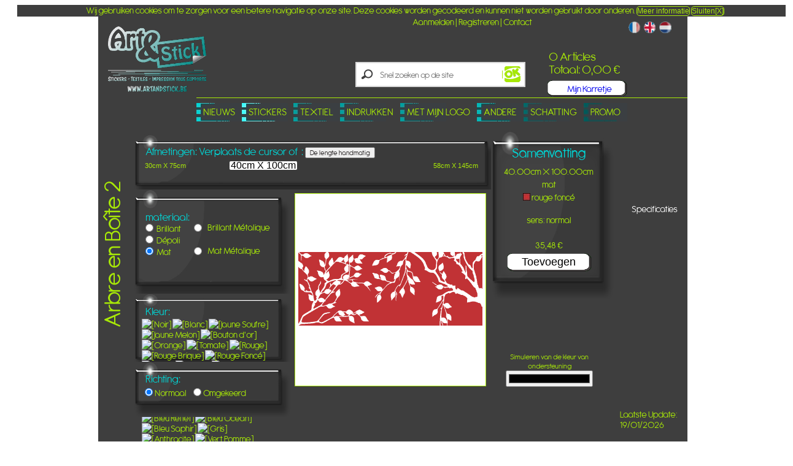

--- FILE ---
content_type: text/html; charset=windows-1252
request_url: https://www.artandstick.be/custom.php5?ref=323438322c20393030303233&n=T%EAte+de+lit%20-%20Arbre+en+Bo%EEte+2&lang=nl
body_size: 10911
content:
<!DOCTYPE html>
<html xmlns="http://www.w3.org/1999/xhtml" xml:lang="fr" lang="fr">
<head>
<title>Stickers Arbre en Boîte 2 - Art & Stick</title>
<meta name="description" content="Art&Stick biedt meer dan 3000
 aanpasbare decoratieve muur stickers (70 kleuren,...). Hoge kwaliteit stickers. Productie in België" /> 
<meta name="keywords" content="nature, branche, boite, box, arbre, arbuste, haie, arbre, foret, feuille, arbre, bouleau, foret, cadre, encadrement, arbre, tree, autocollant, sticker, wallsticker, adaptable, modifiable, personnalisable, personnalisation, sur-mesure,  Stickers, sticker, stikker, stikkers, stiker, muurstickers, muursticker, wall stickers, wand tatoo, scrapbooking, lijmen, belettering, Home deco,  preegdruk, Keuken stickers, badkamer stickers, kind stickers, stencil, decoratie, Creatieve recreatie, Kader, Craft " /> 
<meta name="author" lang="fr" content="Art&amp;Stick" />
<meta name="Reply-to" content="info@artandstick.be" />
<meta name="Robots" content="All" /> 
<meta name="Revisit-after" content="10" />
<meta http-equiv="Content-Type" content="text/html; charset=windows-1252" />
<meta name="Updowner-verification" content="b2d44a639383789335c6f2399331e0d4" />
<meta name="wot-verification" content="62abef8af5336027fc8e"/>
<link rel="shortcut icon" type="image/x-icon"  href="favicon.ico" />
<link rel="apple-touch-icon" sizes="120x120" href="/apple-touch-icon-120x120-precomposed.png" />
<link rel="apple-touch-icon" sizes="152x152" href="/apple-touch-icon-152x152-precomposed.png" />
<link rel="stylesheet" href="\asfont.css" type="text/css" media="screen" /><!-- Mozilla/5.0 (Macintosh; Intel Mac OS X 10_15_7) AppleWebKit/537.36 (KHTML, like Gecko) Chrome/131.0.0.0 Safari/537.36; ClaudeBot/1.0; +claudebot@anthropic.com) -->
<!-- Chrome -->
<link rel="stylesheet" href="as.css?dbq" type="text/css" media="screen" /><link type="text/css" href="/slider/css/skitter.styles.css" media="all" rel="stylesheet" />
<!-- Meta Pixel Code -->
<script>
!function(f,b,e,v,n,t,s)
{if(f.fbq)return;n=f.fbq=function(){n.callMethod?
n.callMethod.apply(n,arguments):n.queue.push(arguments)};
if(!f._fbq)f._fbq=n;n.push=n;n.loaded=!0;n.version='2.0';
n.queue=[];t=b.createElement(e);t.async=!0;
t.src=v;s=b.getElementsByTagName(e)[0];
s.parentNode.insertBefore(t,s)}(window, document,'script',
'https://connect.facebook.net/en_US/fbevents.js');
fbq('init', '851144639660170');
fbq('track', 'PageView');
</script>
<noscript><img height="1" width="1" style="display:none"
src="https://www.facebook.com/tr?id=851144639660170&ev=PageView&noscript=1"
/></noscript>
<!-- End Meta Pixel Code -->
</head><script  type="text/javascript" src="js/jquery-1.7.1.js"></script>
<script  type="text/javascript" src="js/jshashtable-2.1_src.js"></script>
<script  type="text/javascript" src="js/jquery.numberformatter-1.2.3.js"></script>
<script  type="text/javascript" src="js/tmpl.js"></script>
<script  type="text/javascript" src="js/jquery.dependClass-0.1.js"></script>
<script  type="text/javascript" src="js/draggable-0.1.js"></script>
<script type="text/javascript" src="js/jquery.slider.js"></script>


<script  type="text/javascript" src="/slideShow.js?17" ></script>
<script async type="text/javascript" src="/calendarDateInput.js" ></script>
<script async type="text/javascript" src="/image.js" ></script>
<script async type="text/javascript" src="artandstick2.js?dbq" ></script>
<script type="text/JavaScript" src="/slider.js" ></script>
<script async  type="text/JavaScript" src="/ModalPopups.js" ></script>
<!--[if lt IE 9]><script async src="https://html5shiv.googlecode.com/svn/trunk/html5.js"></script><script async type="text/javascript" src="/selectivizr.js"></script><![endif]--><script type="text/javascript">
var _gaq = _gaq || [];
_gaq.push(['_setAccount', 'UA-27365405-1']);
_gaq.push(['_setDomainName', 'artandstick.be']);
_gaq.push(['_setAllowLinker', true]);
_gaq.push(['_trackPageview']);
(function() {
	var ga = document.createElement('script'); ga.type = 'text/javascript'; ga.async = true;
    ga.src = ('https:' == document.location.protocol ? 'https://ssl' : 'http://www') + '.google-analytics.com/ga.js';
    var s = document.getElementsByTagName('script')[0]; s.parentNode.insertBefore(ga, s);
  })();
</script>
<!-- Global site tag (gtag.js) - Google Analytics -->
<script async src="https://www.googletagmanager.com/gtag/js?id=G-E6EWV440GR"></script>
<script>
	window.dataLayer = window.dataLayer || [];
	function gtag(){dataLayer.push(arguments);}
	gtag('js', new Date());
	gtag('config', 'G-E6EWV440GR');
</script>
<script src="https://apis.google.com/js/platform.js" async defer>
</script>
<script type="text/javascript">
	function noRightClick(){
		return false;
	}
</script>



<body ><div id="warncookies">
Wij gebruiken cookies om te zorgen voor een betere navigatie op onze site. Deze cookies worden gecodeerd en kunnen niet worden gebruikt door anderen.
<a class="small_internal_button" onclick="javascript:AS_knowMoreCookieFR();" href=".">Meer informatie</a>
<a class="small_internal_button" onclick="javascript:AS_setCookie('artandstick_cookies_warning_shown', '1', '5000');document.getElementById('warncookies').style.display = 'none';" href=".">Sluiten[X]</a>
</div>
<script type="text/javascript">
<!-- ++EASTER__2022++ -->
<!-- ?x?  -->
<!-- ?xx? 1 -->
<!-- ?xx? 2 -->
<!-- ?xx? 3 -->
<!-- ?xx? 6 -->
<!-- ?xx? 10 -->
showPromo2();


document.documentElement.oncontextmenu=noRightClick;
</script>

<div id="fb-root"></div>
<script async defer crossorigin="anonymous" src="https://connect.facebook.net/fr_FR/sdk.js#xfbml=1&version=v3.2"></script>

<div id="extraspan"><span id="EXTRA"> &nbsp;</span></div>
<div id="mainas">
<div id="mainlogo">
<a href="index.php5">
<img src="AS2022-300.gif" alt="Logo Art&amp;Stick - Stickers"/>
</a>
</div>
<div id="mainsearch">
</div>
<div id="maintitle">
</div>
<div id="menu-as"><div id="gkMainMenu"><nav class="gkMenu"><ul class="gkmenu level0"><li  class=" haschild" id="menunouveautes"><a href="wshop.php5?cat=17&amp;catn=Nieuws%0D%0A"  class=" haschild menunouveautes" id="menu0" title="Nieuws
">Nieuws
</a></li><li  class=" haschild" id="menustickersT"><a href="#"  class=" haschild menustickersT" id="menu1" title="Stickers">Stickers</a><div class="childcontent"><div class="childcontent-inner"><div class="gkcol  first"><ul class="gkmenu level1"><li  class="first group"><div class="group"><header class="menustickersT"><a href="#"  class=" first group menustickersT" id="menu1_0" title="Per thema">Per thema</a></header><div class="gk-group-content"><ul class="gkmenu level1"><li  class="first"><a href="bytheme?ID=14"  class=" first" id="menu425" title="Prénom">Prénom</a><div class="childcontent_x"><div class="childcontent-inner"><div class="gkcol first"><ul class="gkmenu level1"><li class="first group"><div class="group"><div class="gk-group-content"><ul class="gkmenu level1"><li  class="first"><a href="bytheme?ID=140066"  class=" first" id="menu426" title="Graffiti">Graffiti</a></li><li><a href="bytheme?ID=140067"  class=" first" id="menu427" title="Papillons">Papillons</a></li><li><a href="bytheme?ID=140068"  class=" first" id="menu428" title="Cartoon">Cartoon</a></li><li><a href="bytheme?ID=140069"  class=" first" id="menu429" title="Sport">Sport</a></li><li><a href="bytheme?ID=140070"  class=" first" id="menu430" title="Animaux">Animaux</a></li><li><a href="bytheme?ID=140072"  class=" first" id="menu431" title="Script">Script</a></li><li><a href="bytheme?ID=140079"  class=" first" id="menu432" title="Musique">Musique</a></li><li><a href="bytheme?ID=140090"  class=" first" id="menu433" title="Ville">Ville</a></li><li><a href="bytheme?ID=140091"  class=" first" id="menu434" title="Ethimologie">Ethimologie</a></li><li><a href="bytheme?ID=140071"  class=" first" id="menu435" title="Autre">Autre</a></li></ul></div></div></li></ul></div></div></div></li><li><a href="bytheme?ID=16"  class=" first" id="menu436" title="Autour du monde">Autour du monde</a><div class="childcontent_x"><div class="childcontent-inner"><div class="gkcol first"><ul class="gkmenu level1"><li class="first group"><div class="group"><div class="gk-group-content"><ul class="gkmenu level1"><li  class="first"><a href="bytheme?ID=160017"  class=" first" id="menu437" title="Londres">Londres</a></li><li><a href="bytheme?ID=160018"  class=" first" id="menu438" title="New York">New York</a></li><li><a href="bytheme?ID=160019"  class=" first" id="menu439" title="Paris">Paris</a></li><li><a href="bytheme?ID=160020"  class=" first" id="menu440" title="Bruxelles">Bruxelles</a></li><li><a href="bytheme?ID=160021"  class=" first" id="menu441" title="Italie">Italie</a></li><li><a href="bytheme?ID=160022"  class=" first" id="menu442" title="Afrique">Afrique</a></li><li><a href="bytheme?ID=160023"  class=" first" id="menu443" title="Asie">Asie</a></li><li><a href="bytheme?ID=160024"  class=" first" id="menu444" title="Autre">Autre</a></li></ul></div></div></li></ul></div></div></div></li><li><a href="bytheme?ID=2"  class=" first" id="menu445" title="Animaux">Animaux</a><div class="childcontent_x"><div class="childcontent-inner"><div class="gkcol first"><ul class="gkmenu level1"><li class="first group"><div class="group"><div class="gk-group-content"><ul class="gkmenu level1"><li  class="first"><a href="bytheme?ID=20001"  class=" first" id="menu446" title="Chevaux">Chevaux</a></li><li><a href="bytheme?ID=20002"  class=" first" id="menu447" title="Chiens">Chiens</a></li><li><a href="bytheme?ID=20003"  class=" first" id="menu448" title="Chats">Chats</a></li><li><a href="bytheme?ID=20004"  class=" first" id="menu449" title="Oiseaux">Oiseaux</a></li><li><a href="bytheme?ID=20025"  class=" first" id="menu450" title="Jungle">Jungle</a></li><li><a href="bytheme?ID=20016"  class=" first" id="menu451" title="Papillons">Papillons</a></li><li><a href="bytheme?ID=20055"  class=" first" id="menu452" title="Aquatique">Aquatique</a></li><li><a href="bytheme?ID=20080"  class=" first" id="menu453" title="Dinosaure">Dinosaure</a></li><li><a href="bytheme?ID=20005"  class=" first" id="menu454" title="Autres">Autres</a></li></ul></div></div></li></ul></div></div></div></li><li><a href="bytheme?ID=3"  class=" first" id="menu455" title="Amour">Amour</a></li><li><a href="bytheme?ID=4"  class=" first" id="menu456" title="Sport">Sport</a><div class="childcontent_x"><div class="childcontent-inner"><div class="gkcol first"><ul class="gkmenu level1"><li class="first group"><div class="group"><div class="gk-group-content"><ul class="gkmenu level1"><li  class="first"><a href="bytheme?ID=40006"  class=" first" id="menu457" title="Football">Football</a></li><li><a href="bytheme?ID=40007"  class=" first" id="menu458" title="Basketball">Basketball</a></li><li><a href="bytheme?ID=40008"  class=" first" id="menu459" title="Tennis">Tennis</a></li><li><a href="bytheme?ID=40009"  class=" first" id="menu460" title="Danse">Danse</a></li><li><a href="bytheme?ID=40026"  class=" first" id="menu461" title="Skate/Surf/Ski">Skate/Surf/Ski</a></li><li><a href="bytheme?ID=40010"  class=" first" id="menu462" title="Autres">Autres</a></li></ul></div></div></li></ul></div></div></div></li><li><a href="bytheme?ID=17"  class=" first" id="menu463" title="Cuisine">Cuisine</a><div class="childcontent_x"><div class="childcontent-inner"><div class="gkcol first"><ul class="gkmenu level1"><li class="first group"><div class="group"><div class="gk-group-content"><ul class="gkmenu level1"><li  class="first"><a href="bytheme?ID=170027"  class=" first" id="menu464" title="Ustensiles">Ustensiles</a></li><li><a href="bytheme?ID=170028"  class=" first" id="menu465" title="Aliments">Aliments</a></li><li><a href="bytheme?ID=170073"  class=" first" id="menu466" title="Boisson">Boisson</a></li><li><a href="bytheme?ID=170075"  class=" first" id="menu467" title="Recette">Recette</a></li><li><a href="bytheme?ID=170029"  class=" first" id="menu468" title="Autre">Autre</a></li></ul></div></div></li></ul></div></div></div></li><li><a href="bytheme?ID=18"  class=" first" id="menu469" title="Musique/Cinéma/jeux">Musique/Cinéma/jeux</a></li><li><a href="bytheme?ID=19"  class=" first" id="menu470" title="Déco">Déco</a><div class="childcontent_x"><div class="childcontent-inner"><div class="gkcol first"><ul class="gkmenu level1"><li class="first group"><div class="group"><div class="gk-group-content"><ul class="gkmenu level1"><li  class="first"><a href="bytheme?ID=190036"  class=" first" id="menu471" title="Luminaire">Luminaire</a></li><li><a href="bytheme?ID=190037"  class=" first" id="menu472" title="Tailleurs">Tailleurs</a></li><li><a href="bytheme?ID=190038"  class=" first" id="menu473" title="Vêtements">Vêtements</a></li><li><a href="bytheme?ID=190039"  class=" first" id="menu474" title="Chaussures">Chaussures</a></li><li><a href="bytheme?ID=190040"  class=" first" id="menu475" title="Girly">Girly</a></li><li><a href="bytheme?ID=190077"  class=" first" id="menu476" title="Pour objet">Pour objet</a></li><li><a href="bytheme?ID=190041"  class=" first" id="menu477" title="Autre">Autre</a></li></ul></div></div></li></ul></div></div></div></li><li><a href="bytheme?ID=13"  class=" first" id="menu478" title="Logo">Logo</a></li><li><a href="bytheme?ID=12"  class=" first" id="menu479" title="Transport">Transport</a><div class="childcontent_x"><div class="childcontent-inner"><div class="gkcol first"><ul class="gkmenu level1"><li class="first group"><div class="group"><div class="gk-group-content"><ul class="gkmenu level1"><li  class="first"><a href="bytheme?ID=120030"  class=" first" id="menu480" title="Voiture">Voiture</a></li><li><a href="bytheme?ID=120031"  class=" first" id="menu481" title="2 roues">2 roues</a></li><li><a href="bytheme?ID=120032"  class=" first" id="menu482" title="Train">Train</a></li><li><a href="bytheme?ID=120033"  class=" first" id="menu483" title="Avion">Avion</a></li><li><a href="bytheme?ID=120034"  class=" first" id="menu484" title="Bateau">Bateau</a></li><li><a href="bytheme?ID=120035"  class=" first" id="menu485" title="Autre">Autre</a></li></ul></div></div></li></ul></div></div></div></li><li><a href="bytheme?ID=6"  class=" first" id="menu486" title="Style">Style</a><div class="childcontent_x"><div class="childcontent-inner"><div class="gkcol first"><ul class="gkmenu level1"><li class="first group"><div class="group"><div class="gk-group-content"><ul class="gkmenu level1"><li  class="first"><a href="bytheme?ID=60089"  class=" first" id="menu487" title="Shabby Chic">Shabby Chic</a></li><li><a href="bytheme?ID=60048"  class=" first" id="menu488" title="Arabesque">Arabesque</a></li><li><a href="bytheme?ID=60042"  class=" first" id="menu489" title="Baroque">Baroque</a></li><li><a href="bytheme?ID=60047"  class=" first" id="menu490" title="Comic Strip/Cartoon">Comic Strip/Cartoon</a></li><li><a href="bytheme?ID=60049"  class=" first" id="menu491" title="Formes">Formes</a></li><li><a href="bytheme?ID=60065"  class=" first" id="menu492" title="Frise">Frise</a></li><li><a href="bytheme?ID=60043"  class=" first" id="menu493" title="Romantique">Romantique</a></li><li><a href="bytheme?ID=60044"  class=" first" id="menu494" title="Tribal">Tribal</a></li><li><a href="bytheme?ID=60045"  class=" first" id="menu495" title="Urbain">Urbain</a></li><li><a href="bytheme?ID=60046"  class=" first" id="menu496" title="Vintage">Vintage</a></li><li><a href="bytheme?ID=60078"  class=" first" id="menu497" title="Design">Design</a></li><li><a href="bytheme?ID=60088"  class=" first" id="menu498" title="Manga">Manga</a></li></ul></div></div></li></ul></div></div></div></li><li><a href="bytheme?ID=20"  class=" first" id="menu499" title="Végétal">Végétal</a><div class="childcontent_x"><div class="childcontent-inner"><div class="gkcol first"><ul class="gkmenu level1"><li class="first group"><div class="group"><div class="gk-group-content"><ul class="gkmenu level1"><li  class="first"><a href="bytheme?ID=200050"  class=" first" id="menu500" title="Arbre">Arbre</a></li><li><a href="bytheme?ID=200081"  class=" first" id="menu501" title="Branche">Branche</a></li><li><a href="bytheme?ID=200051"  class=" first" id="menu502" title="Nature">Nature</a></li><li><a href="bytheme?ID=200052"  class=" first" id="menu503" title="Fleur">Fleur</a></li><li><a href="bytheme?ID=200053"  class=" first" id="menu504" title="Plante">Plante</a></li><li><a href="bytheme?ID=200054"  class=" first" id="menu505" title="Autre">Autre</a></li></ul></div></div></li></ul></div></div></div></li><li><a href="bytheme?ID=21"  class=" first" id="menu506" title="Ado/Fun">Ado/Fun</a></li><li><a href="bytheme?ID=32"  class=" first" id="menu507" title="Personnage">Personnage</a><div class="childcontent_x"><div class="childcontent-inner"><div class="gkcol first"><ul class="gkmenu level1"><li class="first group"><div class="group"><div class="gk-group-content"><ul class="gkmenu level1"><li  class="first"><a href="bytheme?ID=320082"  class=" first" id="menu508" title="Cartoon">Cartoon</a></li><li><a href="bytheme?ID=320083"  class=" first" id="menu509" title="Célébrité">Célébrité</a></li><li><a href="bytheme?ID=320084"  class=" first" id="menu510" title="Imaginaire">Imaginaire</a></li><li><a href="bytheme?ID=320085"  class=" first" id="menu511" title="Jeux Video">Jeux Video</a></li><li><a href="bytheme?ID=320086"  class=" first" id="menu512" title="Autres">Autres</a></li></ul></div></div></li></ul></div></div></div></li><li><a href="bytheme?ID=30"  class=" first" id="menu513" title="Soleil/Astres/Espace">Soleil/Astres/Espace</a></li><li><a href="bytheme?ID=31"  class=" first" id="menu514" title="Féérique">Féérique</a></li><li><a href="bytheme?ID=10"  class=" first" id="menu515" title="Ardoise">Ardoise</a></li><li><a href="bytheme?ID=8"  class=" first" id="menu516" title="Citations/Texte">Citations/Texte</a><div class="childcontent_x"><div class="childcontent-inner"><div class="gkcol first"><ul class="gkmenu level1"><li class="first group"><div class="group"><div class="gk-group-content"><ul class="gkmenu level1"><li  class="first"><a href="bytheme?ID=80056"  class=" first" id="menu517" title="Proverbes">Proverbes</a></li><li><a href="bytheme?ID=80057"  class=" first" id="menu518" title="Texte">Texte</a></li><li><a href="bytheme?ID=80058"  class=" first" id="menu519" title="Panneau">Panneau</a></li><li><a href="bytheme?ID=80074"  class=" first" id="menu520" title="Feng Shui">Feng Shui</a></li><li><a href="bytheme?ID=80076"  class=" first" id="menu521" title="Chansons">Chansons</a></li><li><a href="bytheme?ID=80087"  class=" first" id="menu522" title="Définition">Définition</a></li><li><a href="bytheme?ID=80059"  class=" first" id="menu523" title="Autre">Autre</a></li></ul></div></div></li></ul></div></div></div></li><li><a href="bytheme?ID=27"  class=" first" id="menu524" title="Cartoon">Cartoon</a></li><li><a href="bytheme?ID=28"  class=" first" id="menu525" title="Toise">Toise</a></li><li><a href="bytheme?ID=22"  class=" first" id="menu526" title="Fenêtre/Dépoli">Fenêtre/Dépoli</a></li><li><a href="bytheme?ID=24"  class=" first" id="menu527" title="Cadre">Cadre</a></li><li><a href="bytheme?ID=23"  class=" first" id="menu528" title="Tête de lit">Tête de lit</a></li><li><a href="bytheme?ID=25"  class=" first" id="menu529" title="Evènements">Evènements</a><div class="childcontent_x"><div class="childcontent-inner"><div class="gkcol first"><ul class="gkmenu level1"><li class="first group"><div class="group"><div class="gk-group-content"><ul class="gkmenu level1"><li  class="first"><a href="bytheme?ID=250060"  class=" first" id="menu530" title="Mariage">Mariage</a></li><li><a href="bytheme?ID=250061"  class=" first" id="menu531" title="Grossesse">Grossesse</a></li><li><a href="bytheme?ID=250062"  class=" first" id="menu532" title="Noël">Noël</a></li><li><a href="bytheme?ID=250063"  class=" first" id="menu533" title="Pâques">Pâques</a></li><li><a href="bytheme?ID=250064"  class=" first" id="menu534" title="Autre">Autre</a></li></ul></div></div></li></ul></div></div></div></li><li><a href="bytheme?ID=7"  class=" first" id="menu535" title="Zen">Zen</a></li><li><a href="bytheme?ID=29"  class=" first" id="menu536" title="Geek">Geek</a></li><li><a href="bytheme?ID=33"  class=" first" id="menu537" title="Quand je serai grand">Quand je serai grand</a></li><li><a href="bytheme?ID=26"  class=" first" id="menu538" title="Professionnel">Professionnel</a></li></ul></div></div></li></ul></div><div class="gkcol"><ul class="gkmenu level1"><li  class="first group"><div class="group"><header class="menustickersT"><a href="#"  class=" first group menustickersT" id="menu1_1" title="Per kamer">Per kamer</a></header><div class="gk-group-content"><ul class="gkmenu level1"><li  class="first"><a href="byroom?ID=1"  class=" first" id="menu539" title="Cuisine">Cuisine</a></li><li><a href="byroom?ID=2"  class=" first" id="menu540" title="Salle de bain">Salle de bain</a></li><li><a href="byroom?ID=3"  class=" first" id="menu541" title="Toilettes">Toilettes</a></li><li><a href="byroom?ID=9"  class=" first" id="menu542" title="Buanderie">Buanderie</a></li><li><a href="byroom?ID=4"  class=" first" id="menu543" title="Chambre enfants">Chambre enfants</a></li><li><a href="byroom?ID=14"  class=" first" id="menu544" title="Chambre enfants/Prénom">Chambre enfants/Prénom</a></li><li><a href="byroom?ID=6"  class=" first" id="menu545" title="Chambre Ado">Chambre Ado</a></li><li><a href="byroom?ID=15"  class=" first" id="menu546" title="Chambre Ado/Prénom">Chambre Ado/Prénom</a></li><li><a href="byroom?ID=7"  class=" first" id="menu547" title="Chambre">Chambre</a></li><li><a href="byroom?ID=5"  class=" first" id="menu548" title="Séjour">Séjour</a></li><li><a href="byroom?ID=10"  class=" first" id="menu549" title="Hall">Hall</a></li><li><a href="byroom?ID=11"  class=" first" id="menu550" title="Bureau">Bureau</a></li><li><a href="byroom?ID=16"  class=" first" id="menu551" title="Escaliers">Escaliers</a></li><li><a href="byroom?ID=12"  class=" first" id="menu552" title="Vitrine">Vitrine</a></li><li><a href="byroom?ID=13"  class=" first" id="menu553" title="Objet/Meuble">Objet/Meuble</a></li><li><a href="byroom?ID=17"  class=" first" id="menu554" title="Porte">Porte</a></li><li><a href="byroom?ID=8"  class=" first" id="menu555" title="Auto-Moto">Auto-Moto</a></li></ul></div></div></li></ul></div></div></div></li><li  class=" haschild" id="menukdo"><a href="#"  class=" haschild menukdo" id="menu2" title="Textiel">Textiel</a><div class="childcontent"><div class="childcontent-inner"><div class="gkcol  first"><ul class="gkmenu level1"><li  class="first group"><div class="group"><header class="menukdo"><a href="#"  class=" first group menukdo" id="menu2_0" title="Textiel">Textiel</a></header><div class="gk-group-content"><ul class="gkmenu level1"><li  class="first"><a href="wshop.php5?cat=1005&amp;catn=Pet"  class=" first" id="menu556" title="Pet">Pet</a></li><li><a href="wshop.php5?cat=32&amp;catn=T-Shirts"  class=" first" id="menu557" title="T-Shirts">T-Shirts</a></li><li><a href="wshop.php5?cat=1006&amp;catn=Sweats Crew Neck"  class=" first" id="menu558" title="Sweats Crew Neck">Sweats Crew Neck</a></li><li><a href="wshop.php5?cat=37&amp;catn=Sweat Triangle"  class=" first" id="menu559" title="Sweats "Triangle"">Sweats "Triangle"</a></li><li><a href="wshop.php5?cat=38&amp;catn=Hooded Sweats Bicolor"  class=" first" id="menu560" title="Hooded Sweats Bicolor">Hooded Sweats Bicolor</a></li><li><a href="wshop.php5?cat=35&amp;catn=Schorten"  class=" first" id="menu561" title="Schorten">Schorten</a></li><li><a href="wshop.php5?cat=39&amp;catn=Shopping zakken"  class=" first" id="menu562" title="Shopping zakken">Shopping zakken</a></li><li><a href="wshop.php5?cat=36&amp;catn=Mariene zakken"  class=" first" id="menu563" title="Mariene zakken">Mariene zakken</a></li><li><a href="textilefr.php5"  class=" first" id="menu564" title="Andere">Andere</a></li></ul></div></div></li></ul></div><div class="gkcol"><ul class="gkmenu level1"><li  class="first group"><div class="group"><header class="menukdo"><a href="#"  class=" first group menukdo" id="menu2_1" title="Catalogi">Catalogi</a></header><div class="gk-group-content"><ul class="gkmenu level1"><li  class="first"><a href="http://sports.artandstick.be"  class=" first" id="menu565" title="Sports" target="_blank">Sports</a></li><li><a href="http://tshirts.artandstick.be"  class=" first" id="menu566" title="T-Shirts" target="_blank">T-Shirts</a></li><li><a href="http://polos.artandstick.be"  class=" first" id="menu567" title="Polos" target="_blank">Polos</a></li><li><a href="http://sweats.artandstick.be"  class=" first" id="menu568" title="Sweats" target="_blank">Sweats</a></li><li><a href="http://polaires.artandstick.be"  class=" first" id="menu569" title="Polaires & Softshells" target="_blank">Polaires & Softshells</a></li><li><a href="http://vestes.artandstick.be"  class=" first" id="menu570" title="Vestes et Bodywarmer" target="_blank">Vestes et Bodywarmer</a></li><li><a href="http://chemises.artandstick.be"  class=" first" id="menu571" title="Chemises, Pull & cravates" target="_blank">Chemises, Pull & cravates</a></li><li><a href="http://costumes.artandstick.be"  class=" first" id="menu572" title="Costumes et Pantalons" target="_blank">Costumes et Pantalons</a></li><li><a href="http://workwear.artandstick.be"  class=" first" id="menu573" title="Workwears" target="_blank">Workwears</a></li><li><a href="http://prowear.artandstick.be"  class=" first" id="menu574" title="Pro (Cuisine, esthétique, ...)" target="_blank">Pro (Cuisine, esthétique, ...)</a></li><li><a href="http://bebes.artandstick.be"  class=" first" id="menu575" title="Enfants et Bébés" target="_blank">Enfants et Bébés</a></li><li><a href="http://casquettes.artandstick.be"  class=" first" id="menu576" title="Casquettes, Bonnets et Accessoires" target="_blank">Casquettes, Bonnets et Accessoires</a></li><li><a href="http://bagages.artandstick.be"  class=" first" id="menu577" title="Bagagerie et Accessoires" target="_blank">Bagagerie et Accessoires</a></li><li><a href="http://textiles.artandstick.be"  class=" first" id="menu578" title="Complet" target="_blank">Complet</a></li></ul></div></div></li></ul></div></div></div></li><li  class=" haschild" id="menukdo"><a href="#"  class=" haschild menukdo" id="menu3" title="Indrukken">Indrukken</a><div class="childcontent"><div class="childcontent-inner"><div class="gkcol  first"><ul class="gkmenu level1"><li  class="first group"><div class="group"><header class="menukdo"><a href="#"  class=" first group menukdo" id="menu3_0" title="Grands formats">Grands formats</a></header><div class="gk-group-content"><ul class="gkmenu level1"><li  class="first"><a href="wshop.php5?cat=40&amp;catn=Photobooth"  class=" first" id="menu579" title="Photobooth">Photobooth</a></li><li><a href="wshop.php5?cat=41&amp;catn=Boards"  class=" first" id="menu580" title="Boards">Boards</a></li><li><a href="wshop.php5?cat=42&amp;catn=Canvas"  class=" first" id="menu581" title="Canvas">Canvas</a></li><li><a href="wshop.php5?cat=43&amp&amp;catn=Posters"  class=" first" id="menu582" title="Posters">Posters</a></li><li><a href="wshop.php5?cat=44&amp;catn=Roll up's"  class=" first" id="menu583" title="Roll up's">Roll up's</a></li><li><a href="wshop.php5?cat=45&amp;catn=Bâches"  class=" first" id="menu584" title="Bâches">Bâches</a></li><li><a href="wshop.php5?cat=55&amp;catn=Drapeaux"  class=" first" id="menu585" title="Drapeaux">Drapeaux</a></li><li><a href="wshop.php5?cat=58&amp;catn=Papier peint"  class=" first" id="menu586" title="Papier peint">Papier peint</a></li></ul></div></div></li></ul></div><div class="gkcol"><ul class="gkmenu level1"><li  class="first group"><div class="group"><header class="menukdo"><a href="#"  class=" first group menukdo" id="menu3_1" title="Petits formats">Petits formats</a></header><div class="gk-group-content"><ul class="gkmenu level1"><li  class="first"><a href="wshop.php5?cat=53&amp;catn=Etiquettes autocollante"  class=" first" id="menu587" title="Etiquettes autocollante">Etiquettes autocollante</a></li><li><a href="wshop.php5?cat=46&amp;catn=Flyers"  class=" first" id="menu588" title="Flyers">Flyers</a></li><li><a href="wshop.php5?cat=49&amp;catn=Cartes de visite"  class=" first" id="menu589" title="Cartes de visite">Cartes de visite</a></li><li><a href="wshop.php5?cat=47&amp;catn=Calendriers"  class=" first" id="menu590" title="Calendriers">Calendriers</a></li><li><a href="wshop.php5?cat=52&amp;catn=Dépliants"  class=" first" id="menu591" title="Dépliants">Dépliants</a></li><li><a href="wshop.php5?cat=50&amp;catn=Brochures"  class=" first" id="menu592" title="Brochures">Brochures</a></li><li><a href="wshop.php5?cat=54&amp;catn=Catalogues"  class=" first" id="menu593" title="Catalogues">Catalogues</a></li><li><a href="wshop.php5?cat=51&amp;catn=Papier à lettre"  class=" first" id="menu594" title="Papier à lettre">Papier à lettre</a></li><li><a href="wshop.php5?cat=56&amp;catn=Bloc-notes"  class=" first" id="menu595" title="Bloc-notes">Bloc-notes</a></li><li><a href="wshop.php5?cat=57&amp;catn=Post-it's"  class=" first" id="menu596" title="Post-it's">Post-it's</a></li><li><a href="wshop.php5?cat=60&amp;catn=Tickets d'entrée"  class=" first" id="menu597" title="Tickets d'entrée">Tickets d'entrée</a></li></ul></div></div></li></ul></div><div class="gkcol"><ul class="gkmenu level1"><li  class="first group"><div class="group"><header class="menukdo"><a href="#"  class=" first group menukdo" id="menu3_2" title="Horeca">Horeca</a></header><div class="gk-group-content"><ul class="gkmenu level1"><li  class="first"><a href="wshop.php5?cat=63&amp;catn=Set de table"  class=" first" id="menu598" title="Set de table">Set de table</a></li><li><a href="wshop.php5?cat=64&amp;catn=Menu"  class=" first" id="menu599" title="Menu">Menu</a></li><li><a href="wshop.php5?cat=65&amp;catn=Sous-verre"  class=" first" id="menu600" title="Sous-verre">Sous-verre</a></li><li><a href="wshop.php5?cat=66&amp;catn=Présentoir de table"  class=" first" id="menu601" title="Présentoir de table">Présentoir de table</a></li><li><a href="wshop.php5?cat=67&amp;catn=Présentoir de rue"  class=" first" id="menu602" title="Présentoir de rue">Présentoir de rue</a></li><li><a href="wshop.php5?cat=68&amp;catn=Boites à frites"  class=" first" id="menu603" title="Boites à frites">Boites à frites</a></li><li><a href="wshop.php5?cat=69&amp;catn=Boites à Popcorn"  class=" first" id="menu604" title="Boites à Popcorn">Boites à Popcorn</a></li><li><a href="wshop.php5?cat=70&amp;catn=Boites à Patisserie"  class=" first" id="menu605" title="Boites à Patisserie">Boites à Patisserie</a></li><li><a href="wshop.php5?cat=71&amp;catn=Gobelets"  class=" first" id="menu606" title="Gobelets">Gobelets</a></li><li><a href="wshop.php5?cat=72&amp;catn=Bracelets"  class=" first" id="menu607" title="Bracelets">Bracelets</a></li><li><a href="wshop.php5?cat=73&amp;catn=Collerettes pour bouteille"  class=" first" id="menu608" title="Collerettes pour bouteille">Collerettes pour bouteille</a></li><li><a href="wshop.php5?cat=74&amp;catn=Accroches porte"  class=" first" id="menu609" title="Accroches porte">Accroches porte</a></li></ul></div></div></li></ul></div><div class="gkcol"><ul class="gkmenu level1"><li  class="first group"><div class="group"><header class="menukdo"><a href="#"  class=" first group menukdo" id="menu3_3" title="Goodies">Goodies</a></header></div></li></ul></div></div></div></li><li  class=" haschild" id="menukdo"><a href="#"  class=" haschild menukdo" id="menu4" title="Met mijn logo">Met mijn logo</a><div class="childcontent"><div class="childcontent-inner"><div class="gkcol  first"><ul class="gkmenu level1"><li  class="first group"><div class="group"><header class="menukdo"><a href="wlogo"  class=" first group menukdo" id="menu4_0" title="Textiel">Textiel</a></header></div></li></ul></div><div class="gkcol"><ul class="gkmenu level1"><li  class="first group"><div class="group"><header class="menukdo"><a href="wlogoPrint"  class=" first group menukdo" id="menu4_1" title="Indrukken">Indrukken</a></header></div></li></ul></div></div></div></li><li  class=" haschild" id="menudivers"><a href="wshop.php5?cat=13&amp;catn=Andere"  class=" haschild menudivers" id="menu5" title="Andere">Andere</a><div class="childcontent"><div class="childcontent-inner"><div class="gkcol  first"><ul class="gkmenu level1"><li  class="first group"><div class="group"><header class="menudivers"><a href="#"  class=" first group menudivers" id="menu5_0" title="&nbsp;">&nbsp;</a></header><div class="gk-group-content"><ul class="gkmenu level1"><li  class="first"><a href="wshop.php5?cat=13&amp;catn=Verschillende"  class=" first" id="menu610" title="Verschillende">Verschillende</a></li><li><a href="wshop.php5?cat=27&amp;catn=Cadeaubon"  class=" first" id="menu611" title="Cadeaubon">Cadeaubon</a></li></ul></div></div></li></ul></div></div></div></li><li  class=" haschild" id="menudevis"><a href="estimate?ref=323438322c20393030303233&amp;id="  class=" haschild menudevis" id="menu6" title="Schatting">Schatting</a></li><li  class=" haschild" id="menupromo"><a href="bypromo"  class=" haschild menupromo" id="menu7" title="PROMO">PROMO</a></li></ul></nav></div></div>
<!-- URL =  /custom.php5?ref=323438322c20393030303233&amp;n=T%EAte+de+lit%20-%20Arbre+en+Bo%EEte+2--><br>
<!-- URL =  /custom.php5?ref=323438322c20393030303233&amp;n=T%EAte+de+lit%20-%20Arbre+en+Bo%EEte+2--><br>
<!-- URL =  /custom.php5?ref=323438322c20393030303233&amp;n=T%EAte+de+lit%20-%20Arbre+en+Bo%EEte+2--><br>
<!-- URL =  /custom.php5?ref=323438322c20393030303233&amp;n=T%EAte+de+lit%20-%20Arbre+en+Bo%EEte+2--><br>
<!-- ******NEW URL ******--><div id="languagemenu">
<a href="/custom.php5?ref=323438322c20393030303233&amp;n=T%EAte+de+lit%20-%20Arbre+en+Bo%EEte+2&lang=fr"><img src="FR.png" alt="FR"></a>
&nbsp;
<a href="/custom.php5?ref=323438322c20393030303233&amp;n=T%EAte+de+lit%20-%20Arbre+en+Bo%EEte+2&lang=en"><img src="EN.png" alt="EN"></a>
&nbsp;
<a href="/custom.php5?ref=323438322c20393030303233&amp;n=T%EAte+de+lit%20-%20Arbre+en+Bo%EEte+2&lang=nl"><img src="NL.png" alt="NL"></a>
</div>
<div id="searchbar">
<form method="get" action="wsearch">
<input type="hidden" value="search" name="action"/>
<input title="Snel zoeken op de site" type="text" placeholder="Snel zoeken op de site" id="search_query" name="search_query"/>
<input title="OK Button" type="image" src="/OK.gif" alt="OK button" />
</form>
</div>
<div id="lastupdatebar2">
<div id="lastupdatetext">
Laatste Update:
</div>
<div id="lastupdatedate">
19/01/2026
</div>
</div>
<div id="BASKETNOTE">
<p id="basket_no_product" class="basket_product">0 Articles
</p>
<p id="exp_prices" class="basket_price">
<span class="left">Totaal:</span>
<span id="total" class="price_total">0,00 &euro;</span>
<br/>
</p>
<p id="basket_buttons">
<a href="order2.php5" class="leftarrowbasket" title="Zie mijn winkelwagen">Mijn Karretje</a>
</p>
</div>
<div id="myaccount"><a href="login.php5">Aanmelden</a>&nbsp;|&nbsp;<a href="inscription.php5">Registreren</a>&nbsp;|&nbsp;<a href="contact.php5">Contact</a></div>
<div id="custom">
<div id="objectTitle">
Arbre en Boîte 2
</div>
<input type="hidden" name="OBJID" id="OBJID" value="2482"/>
<div id="customOptions">
<div id="customDimension">
<div id="customDimTitle">
Afmetingen: Verplaats de cursor of &nbsp;:
<button onclick="document.getElementById('slide_').style.display = 'none';document.getElementById('customDimTitle').textContent='Voer de breedte in (van links naar rechts) (min=30.00cm, Max=58.00cm)'; document.getElementById('dim_').style.display = '';">De lengte handmatig</button>
</div >
<div id="customDimSlider">
<input type="hidden" name="sizewidth"  id="sizewidth" value="40.00">
<input type="hidden" name="sizeheight"  id="sizeheight" value="100.00">
   <div class="layout">
    <div class="layout-slider" id="dim_" style="display: none;">
     breedte: <input type="number" align="right" min="30.00" max ="58.00" step ="0.1" id="inputdim"  onchange="w=parseFloat(this.value).toFixed(2); if (w < 30.00){w=30.00;}if (w>58.00){w=58.00;} if (isNaN(w)){w=30.00;} refresh(w);calc(w);" onkeyup="w=parseFloat(this.value).toFixed(2); if (w < 30.00){w=30.00;}if (w>58.00){w=58.00;} if (isNaN(w)){w=30.00;} refresh(w);calc(w);" value="40.00"> cm
    </div >
    <div class="layout-slider" id="slide_">
     <input id="SliderSingle" type="slider" name="price" value="40.00" />
    </div >
    <script type="text/javascript" charset="utf-8">
     jQuery("#SliderSingle").slider({ from: 30.00, to: 58.00, step: 0.1, round: 2, 
									   format: { format: '#0.#0', locale: 'fr' }, dimension: '', skin: 'plastic',
									   calculate: function(value){return (calc(value));}, callback: function(value){refresh(value);} });
	  function refresh(v){
       var coef=250;
		var w=document.getElementById("sizewidth");
		var h=document.getElementById("sizeheight");
       var v2=Math.round(v*coef)/100;
		w.value=(v);
		h.value=(v2);
       refreshPrice('SALESPRICE', 'MATERIAL', 2482, 'sizewidth', 'sizeheight');
       refreshRecap('');
	  }
	  function calc(v){
       var coef=250;
       var v2=Math.round(v*coef)/100;
		return v+'cm X '+v2+'cm';
	  }
    </script>
   </div >
</div >
</div >
<div id="customMats">
<div id="customMatsTitle">
materiaal:
</div>
<div id="customMatsList">
<input type="radio" name="MATERIAL" id="MATERIAL_0" value="3" onclick="showColorGroup(0);customizeImage('CUSTOMIMAGE',2482,'COLORID1',2,'');refreshPrice('SALESPRICE', 'MATERIAL', 2482, 'sizewidth', 'sizeheight')"/>
Brillant&nbsp;
<input type="radio" class="metal" name="MATERIAL" id="MATERIAL_1" value="14" onclick="showColorGroup(1);customizeImage('CUSTOMIMAGE',2482,'COLORID1',42,'');refreshPrice('SALESPRICE', 'MATERIAL', 2482, 'sizewidth', 'sizeheight')"/>
<span id="metalspan">Brillant Métalique</span>
<br />
<input type="radio" name="MATERIAL" id="MATERIAL_2" value="11" onclick="showColorGroup(2);customizeImage('CUSTOMIMAGE',2482,'COLORID1',38,'');refreshPrice('SALESPRICE', 'MATERIAL', 2482, 'sizewidth', 'sizeheight')"/>
Dépoli&nbsp;
<br />
<input type="radio" name="MATERIAL" id="MATERIAL_3" value="2" checked onclick="showColorGroup(3);customizeImage('CUSTOMIMAGE',2482,'COLORID1',2,'');refreshPrice('SALESPRICE', 'MATERIAL', 2482, 'sizewidth', 'sizeheight')"/>
Mat&nbsp;
<input type="radio" class="metal" name="MATERIAL" id="MATERIAL_4" value="13" onclick="showColorGroup(4);customizeImage('CUSTOMIMAGE',2482,'COLORID1',42,'');refreshPrice('SALESPRICE', 'MATERIAL', 2482, 'sizewidth', 'sizeheight')"/>
<span id="metalspan">Mat Métalique</span>
<br />
</div >
</div >
<div class="customColors1" id="COLOR_0_1">
<div id="customColorsTitle">
Kleur:
</div >
<div id="customColorsList">
<img alt="[Noir]" src="/color/20_20_20.jpg"
				onclick="customizeImage('CUSTOMIMAGE',2482,'COLORID1',2,'' );refreshPrice('SALESPRICE', 'MATERIAL', 2482, 'sizewidth', 'sizeheight')" 
/>
<img alt="[Blanc]" src="/color/243_243_243.jpg"
				onclick="customizeImage('CUSTOMIMAGE',2482,'COLORID1',4,'' );refreshPrice('SALESPRICE', 'MATERIAL', 2482, 'sizewidth', 'sizeheight')" 
/>
<img alt="[Jaune Soufre]" src="/color/244_233_108.jpg"
				onclick="customizeImage('CUSTOMIMAGE',2482,'COLORID1',9,'' );refreshPrice('SALESPRICE', 'MATERIAL', 2482, 'sizewidth', 'sizeheight')" 
/>
<img alt="[Jaune Melon]" src="/color/233_178_76.jpg"
				onclick="customizeImage('CUSTOMIMAGE',2482,'COLORID1',11,'' );refreshPrice('SALESPRICE', 'MATERIAL', 2482, 'sizewidth', 'sizeheight')" 
/>
<img alt="[Bouton d'or]" src="/color/239_165_75.jpg"
				onclick="customizeImage('CUSTOMIMAGE',2482,'COLORID1',5,'' );refreshPrice('SALESPRICE', 'MATERIAL', 2482, 'sizewidth', 'sizeheight')" 
/>
<img alt="[Orange]" src="/color/232_82_52.jpg"
				onclick="customizeImage('CUSTOMIMAGE',2482,'COLORID1',12,'' );refreshPrice('SALESPRICE', 'MATERIAL', 2482, 'sizewidth', 'sizeheight')" 
/>
<img alt="[Orange Foncé]" src="/color/220_66_48.jpg"
				onclick="customizeImage('CUSTOMIMAGE',2482,'COLORID1',35,'' );refreshPrice('SALESPRICE', 'MATERIAL', 2482, 'sizewidth', 'sizeheight')" 
/>
<img alt="[Tomate]" src="/color/218_68_49.jpg"
				onclick="customizeImage('CUSTOMIMAGE',2482,'COLORID1',3,'' );refreshPrice('SALESPRICE', 'MATERIAL', 2482, 'sizewidth', 'sizeheight')" 
/>
<img alt="[Rouge]" src="/color/200_53_52.jpg"
				onclick="customizeImage('CUSTOMIMAGE',2482,'COLORID1',13,'' );refreshPrice('SALESPRICE', 'MATERIAL', 2482, 'sizewidth', 'sizeheight')" 
/>
<img alt="[Rouge Foncé]" src="/color/193_50_53.jpg"
				onclick="customizeImage('CUSTOMIMAGE',2482,'COLORID1',15,'' );refreshPrice('SALESPRICE', 'MATERIAL', 2482, 'sizewidth', 'sizeheight')" 
/>
<img alt="[Rose]" src="/color/223_93_133.jpg"
				onclick="customizeImage('CUSTOMIMAGE',2482,'COLORID1',17,'' );refreshPrice('SALESPRICE', 'MATERIAL', 2482, 'sizewidth', 'sizeheight')" 
/>
<img alt="[Fushia]" src="/color/222_32_90.jpg"
				onclick="customizeImage('CUSTOMIMAGE',2482,'COLORID1',40,'' );refreshPrice('SALESPRICE', 'MATERIAL', 2482, 'sizewidth', 'sizeheight')" 
/>
<img alt="[Mauve]" src="/color/134_64_127.jpg"
				onclick="customizeImage('CUSTOMIMAGE',2482,'COLORID1',44,'' );refreshPrice('SALESPRICE', 'MATERIAL', 2482, 'sizewidth', 'sizeheight')" 
/>
<img alt="[Violet]" src="/color/160_68_97.jpg"
				onclick="customizeImage('CUSTOMIMAGE',2482,'COLORID1',19,'' );refreshPrice('SALESPRICE', 'MATERIAL', 2482, 'sizewidth', 'sizeheight')" 
/>
<img alt="[Lie de Vin]" src="/color/99_38_41.jpg"
				onclick="customizeImage('CUSTOMIMAGE',2482,'COLORID1',16,'' );refreshPrice('SALESPRICE', 'MATERIAL', 2482, 'sizewidth', 'sizeheight')" 
/>
<img alt="[Beige]" src="/color/225_196_162.jpg"
				onclick="customizeImage('CUSTOMIMAGE',2482,'COLORID1',6,'' );refreshPrice('SALESPRICE', 'MATERIAL', 2482, 'sizewidth', 'sizeheight')" 
/>
<img alt="[Marron]" src="/color/72_46_41.jpg"
				onclick="customizeImage('CUSTOMIMAGE',2482,'COLORID1',18,'' );refreshPrice('SALESPRICE', 'MATERIAL', 2482, 'sizewidth', 'sizeheight')" 
/>
<img alt="[Pétrol]" src="/color/40_103_118.jpg"
				onclick="customizeImage('CUSTOMIMAGE',2482,'COLORID1',34,'' );refreshPrice('SALESPRICE', 'MATERIAL', 2482, 'sizewidth', 'sizeheight')" 
/>
<img alt="[Turquoise]" src="/color/65_161_158.jpg"
				onclick="customizeImage('CUSTOMIMAGE',2482,'COLORID1',29,'' );refreshPrice('SALESPRICE', 'MATERIAL', 2482, 'sizewidth', 'sizeheight')" 
/>
<img alt="[Bleu Clair]" src="/color/106_173_219.jpg"
				onclick="customizeImage('CUSTOMIMAGE',2482,'COLORID1',21,'' );refreshPrice('SALESPRICE', 'MATERIAL', 2482, 'sizewidth', 'sizeheight')" 
/>
<img alt="[Bleu  Crémeux]" src="/color/70_142_201.jpg"
				onclick="customizeImage('CUSTOMIMAGE',2482,'COLORID1',22,'' );refreshPrice('SALESPRICE', 'MATERIAL', 2482, 'sizewidth', 'sizeheight')" 
/>
<img alt="[Bleu Ciel]" src="/color/51_108_166.jpg"
				onclick="customizeImage('CUSTOMIMAGE',2482,'COLORID1',23,'' );refreshPrice('SALESPRICE', 'MATERIAL', 2482, 'sizewidth', 'sizeheight')" 
/>
<img alt="[Bleu Signal]" src="/color/43_81_134.jpg"
				onclick="customizeImage('CUSTOMIMAGE',2482,'COLORID1',24,'' );refreshPrice('SALESPRICE', 'MATERIAL', 2482, 'sizewidth', 'sizeheight')" 
/>
<img alt="[Bleu Reflet]" src="/color/55_82_167.jpg"
				onclick="customizeImage('CUSTOMIMAGE',2482,'COLORID1',26,'' );refreshPrice('SALESPRICE', 'MATERIAL', 2482, 'sizewidth', 'sizeheight')" 
/>
<img alt="[Bleu Océan]" src="/color/50_58_110.jpg"
				onclick="customizeImage('CUSTOMIMAGE',2482,'COLORID1',27,'' );refreshPrice('SALESPRICE', 'MATERIAL', 2482, 'sizewidth', 'sizeheight')" 
/>
<img alt="[Bleu Saphir]" src="/color/53_67_92.jpg"
				onclick="customizeImage('CUSTOMIMAGE',2482,'COLORID1',28,'' );refreshPrice('SALESPRICE', 'MATERIAL', 2482, 'sizewidth', 'sizeheight')" 
/>
<img alt="[Gris]" src="/color/140_143_143.jpg"
				onclick="customizeImage('CUSTOMIMAGE',2482,'COLORID1',8,'' );refreshPrice('SALESPRICE', 'MATERIAL', 2482, 'sizewidth', 'sizeheight')" 
/>
<img alt="[Anthracite]" src="/color/72_77_68.jpg"
				onclick="customizeImage('CUSTOMIMAGE',2482,'COLORID1',7,'' );refreshPrice('SALESPRICE', 'MATERIAL', 2482, 'sizewidth', 'sizeheight')" 
/>
<img alt="[Vert Pomme]" src="/color/135_217_92.jpg"
				onclick="customizeImage('CUSTOMIMAGE',2482,'COLORID1',30,'' );refreshPrice('SALESPRICE', 'MATERIAL', 2482, 'sizewidth', 'sizeheight')" 
/>
<img alt="[Vert Pré]" src="/color/34_107_70.jpg"
				onclick="customizeImage('CUSTOMIMAGE',2482,'COLORID1',31,'' );refreshPrice('SALESPRICE', 'MATERIAL', 2482, 'sizewidth', 'sizeheight')" 
/>
<img alt="[Vert]" src="/color/53_126_70.jpg"
				onclick="customizeImage('CUSTOMIMAGE',2482,'COLORID1',32,'' );refreshPrice('SALESPRICE', 'MATERIAL', 2482, 'sizewidth', 'sizeheight')" 
/>
<img alt="[Vert Foncé]" src="/color/44_70_56.jpg"
				onclick="customizeImage('CUSTOMIMAGE',2482,'COLORID1',33,'' );refreshPrice('SALESPRICE', 'MATERIAL', 2482, 'sizewidth', 'sizeheight')" 
/>
<img alt="[Lavande]" src="/color/121_97_164.jpg"
				onclick="customizeImage('CUSTOMIMAGE',2482,'COLORID1',39,'' );refreshPrice('SALESPRICE', 'MATERIAL', 2482, 'sizewidth', 'sizeheight')" 
/>
</div >
</div>
<div class="customColors1" id="COLOR_1_1">
<div id="customColorsTitle">
Kleur:
</div >
<div id="customColorsList">
<img alt="[Argent]" src="/color/198_190_181.jpg"
				onclick="customizeImage('CUSTOMIMAGE',2482,'COLORID1',42,'' );refreshPrice('SALESPRICE', 'MATERIAL', 2482, 'sizewidth', 'sizeheight')" 
/>
<img alt="[Or]" src="/color/206_162_90.jpg"
				onclick="customizeImage('CUSTOMIMAGE',2482,'COLORID1',41,'' );refreshPrice('SALESPRICE', 'MATERIAL', 2482, 'sizewidth', 'sizeheight')" 
/>
<img alt="[Cuivre]" src="/color/189_116_47.jpg"
				onclick="customizeImage('CUSTOMIMAGE',2482,'COLORID1',213,'' );refreshPrice('SALESPRICE', 'MATERIAL', 2482, 'sizewidth', 'sizeheight')" 
/>
</div >
</div>
<div class="customColors1" id="COLOR_2_1">
<div id="customColorsTitle">
Kleur:
</div >
<div id="customColorsList">
<img alt="[Dépoli]" src="/color/243_243_243.jpg"
				onclick="customizeImage('CUSTOMIMAGE',2482,'COLORID1',38,'' );refreshPrice('SALESPRICE', 'MATERIAL', 2482, 'sizewidth', 'sizeheight')" 
/>
</div >
</div>
<div class="customColors1" id="COLOR_3_1">
<div id="customColorsTitle">
Kleur:
</div >
<div id="customColorsList">
<img alt="[Noir]" src="/color/20_20_20.jpg"
				onclick="customizeImage('CUSTOMIMAGE',2482,'COLORID1',2,'' );refreshPrice('SALESPRICE', 'MATERIAL', 2482, 'sizewidth', 'sizeheight')" 
/>
<img alt="[Blanc]" src="/color/243_243_243.jpg"
				onclick="customizeImage('CUSTOMIMAGE',2482,'COLORID1',4,'' );refreshPrice('SALESPRICE', 'MATERIAL', 2482, 'sizewidth', 'sizeheight')" 
/>
<img alt="[Jaune Soufre]" src="/color/244_233_108.jpg"
				onclick="customizeImage('CUSTOMIMAGE',2482,'COLORID1',9,'' );refreshPrice('SALESPRICE', 'MATERIAL', 2482, 'sizewidth', 'sizeheight')" 
/>
<img alt="[Jaune Melon]" src="/color/233_178_76.jpg"
				onclick="customizeImage('CUSTOMIMAGE',2482,'COLORID1',11,'' );refreshPrice('SALESPRICE', 'MATERIAL', 2482, 'sizewidth', 'sizeheight')" 
/>
<img alt="[Bouton d'or]" src="/color/239_165_75.jpg"
				onclick="customizeImage('CUSTOMIMAGE',2482,'COLORID1',5,'' );refreshPrice('SALESPRICE', 'MATERIAL', 2482, 'sizewidth', 'sizeheight')" 
/>
<img alt="[Orange]" src="/color/232_82_52.jpg"
				onclick="customizeImage('CUSTOMIMAGE',2482,'COLORID1',12,'' );refreshPrice('SALESPRICE', 'MATERIAL', 2482, 'sizewidth', 'sizeheight')" 
/>
<img alt="[Tomate]" src="/color/218_68_49.jpg"
				onclick="customizeImage('CUSTOMIMAGE',2482,'COLORID1',3,'' );refreshPrice('SALESPRICE', 'MATERIAL', 2482, 'sizewidth', 'sizeheight')" 
/>
<img alt="[Rouge]" src="/color/200_53_52.jpg"
				onclick="customizeImage('CUSTOMIMAGE',2482,'COLORID1',13,'' );refreshPrice('SALESPRICE', 'MATERIAL', 2482, 'sizewidth', 'sizeheight')" 
/>
<img alt="[Rouge Brique]" src="/color/211_49_50.jpg"
				onclick="customizeImage('CUSTOMIMAGE',2482,'COLORID1',14,'' );refreshPrice('SALESPRICE', 'MATERIAL', 2482, 'sizewidth', 'sizeheight')" 
/>
<img alt="[Rouge Foncé]" src="/color/193_50_53.jpg"
				onclick="customizeImage('CUSTOMIMAGE',2482,'COLORID1',15,'' );refreshPrice('SALESPRICE', 'MATERIAL', 2482, 'sizewidth', 'sizeheight')" 
/>
<img alt="[Rose]" src="/color/223_93_133.jpg"
				onclick="customizeImage('CUSTOMIMAGE',2482,'COLORID1',17,'' );refreshPrice('SALESPRICE', 'MATERIAL', 2482, 'sizewidth', 'sizeheight')" 
/>
<img alt="[Violet]" src="/color/160_68_97.jpg"
				onclick="customizeImage('CUSTOMIMAGE',2482,'COLORID1',19,'' );refreshPrice('SALESPRICE', 'MATERIAL', 2482, 'sizewidth', 'sizeheight')" 
/>
<img alt="[Lie de Vin]" src="/color/99_38_41.jpg"
				onclick="customizeImage('CUSTOMIMAGE',2482,'COLORID1',16,'' );refreshPrice('SALESPRICE', 'MATERIAL', 2482, 'sizewidth', 'sizeheight')" 
/>
<img alt="[Beige]" src="/color/225_196_162.jpg"
				onclick="customizeImage('CUSTOMIMAGE',2482,'COLORID1',6,'' );refreshPrice('SALESPRICE', 'MATERIAL', 2482, 'sizewidth', 'sizeheight')" 
/>
<img alt="[Marron]" src="/color/72_46_41.jpg"
				onclick="customizeImage('CUSTOMIMAGE',2482,'COLORID1',18,'' );refreshPrice('SALESPRICE', 'MATERIAL', 2482, 'sizewidth', 'sizeheight')" 
/>
<img alt="[Turquoise]" src="/color/65_161_158.jpg"
				onclick="customizeImage('CUSTOMIMAGE',2482,'COLORID1',29,'' );refreshPrice('SALESPRICE', 'MATERIAL', 2482, 'sizewidth', 'sizeheight')" 
/>
<img alt="[Bleu Pastel]" src="/color/165_204_219.jpg"
				onclick="customizeImage('CUSTOMIMAGE',2482,'COLORID1',20,'' );refreshPrice('SALESPRICE', 'MATERIAL', 2482, 'sizewidth', 'sizeheight')" 
/>
<img alt="[Bleu Clair]" src="/color/106_173_219.jpg"
				onclick="customizeImage('CUSTOMIMAGE',2482,'COLORID1',21,'' );refreshPrice('SALESPRICE', 'MATERIAL', 2482, 'sizewidth', 'sizeheight')" 
/>
<img alt="[Bleu  Crémeux]" src="/color/70_142_201.jpg"
				onclick="customizeImage('CUSTOMIMAGE',2482,'COLORID1',22,'' );refreshPrice('SALESPRICE', 'MATERIAL', 2482, 'sizewidth', 'sizeheight')" 
/>
<img alt="[Bleu Ciel]" src="/color/51_108_166.jpg"
				onclick="customizeImage('CUSTOMIMAGE',2482,'COLORID1',23,'' );refreshPrice('SALESPRICE', 'MATERIAL', 2482, 'sizewidth', 'sizeheight')" 
/>
<img alt="[Bleu Signal]" src="/color/43_81_134.jpg"
				onclick="customizeImage('CUSTOMIMAGE',2482,'COLORID1',24,'' );refreshPrice('SALESPRICE', 'MATERIAL', 2482, 'sizewidth', 'sizeheight')" 
/>
<img alt="[Bleu Marine]" src="/color/49_81_145.jpg"
				onclick="customizeImage('CUSTOMIMAGE',2482,'COLORID1',25,'' );refreshPrice('SALESPRICE', 'MATERIAL', 2482, 'sizewidth', 'sizeheight')" 
/>
<img alt="[Bleu Reflet]" src="/color/55_82_167.jpg"
				onclick="customizeImage('CUSTOMIMAGE',2482,'COLORID1',26,'' );refreshPrice('SALESPRICE', 'MATERIAL', 2482, 'sizewidth', 'sizeheight')" 
/>
<img alt="[Bleu Océan]" src="/color/50_58_110.jpg"
				onclick="customizeImage('CUSTOMIMAGE',2482,'COLORID1',27,'' );refreshPrice('SALESPRICE', 'MATERIAL', 2482, 'sizewidth', 'sizeheight')" 
/>
<img alt="[Bleu Saphir]" src="/color/53_67_92.jpg"
				onclick="customizeImage('CUSTOMIMAGE',2482,'COLORID1',28,'' );refreshPrice('SALESPRICE', 'MATERIAL', 2482, 'sizewidth', 'sizeheight')" 
/>
<img alt="[Gris]" src="/color/140_143_143.jpg"
				onclick="customizeImage('CUSTOMIMAGE',2482,'COLORID1',8,'' );refreshPrice('SALESPRICE', 'MATERIAL', 2482, 'sizewidth', 'sizeheight')" 
/>
<img alt="[Anthracite]" src="/color/72_77_68.jpg"
				onclick="customizeImage('CUSTOMIMAGE',2482,'COLORID1',7,'' );refreshPrice('SALESPRICE', 'MATERIAL', 2482, 'sizewidth', 'sizeheight')" 
/>
<img alt="[Vert Pomme]" src="/color/135_217_92.jpg"
				onclick="customizeImage('CUSTOMIMAGE',2482,'COLORID1',30,'' );refreshPrice('SALESPRICE', 'MATERIAL', 2482, 'sizewidth', 'sizeheight')" 
/>
<img alt="[Vert Pré]" src="/color/34_107_70.jpg"
				onclick="customizeImage('CUSTOMIMAGE',2482,'COLORID1',31,'' );refreshPrice('SALESPRICE', 'MATERIAL', 2482, 'sizewidth', 'sizeheight')" 
/>
<img alt="[Vert]" src="/color/53_126_70.jpg"
				onclick="customizeImage('CUSTOMIMAGE',2482,'COLORID1',32,'' );refreshPrice('SALESPRICE', 'MATERIAL', 2482, 'sizewidth', 'sizeheight')" 
/>
<img alt="[Vert Foncé]" src="/color/44_70_56.jpg"
				onclick="customizeImage('CUSTOMIMAGE',2482,'COLORID1',33,'' );refreshPrice('SALESPRICE', 'MATERIAL', 2482, 'sizewidth', 'sizeheight')" 
/>
</div >
</div>
<div class="customColors1" id="COLOR_4_1">
<div id="customColorsTitle">
Kleur:
</div >
<div id="customColorsList">
<img alt="[Argent]" src="/color/198_190_181.jpg"
				onclick="customizeImage('CUSTOMIMAGE',2482,'COLORID1',42,'' );refreshPrice('SALESPRICE', 'MATERIAL', 2482, 'sizewidth', 'sizeheight')" 
/>
<img alt="[Or]" src="/color/206_162_90.jpg"
				onclick="customizeImage('CUSTOMIMAGE',2482,'COLORID1',41,'' );refreshPrice('SALESPRICE', 'MATERIAL', 2482, 'sizewidth', 'sizeheight')" 
/>
</div >
</div>
<img id="onload" src="empty.gif" onload="showColorGroup(3)"/>
<div id="customDirection1">
<div id="customDirTitle">
Richting:
</div >
<div id="customDirList">
<input type="radio" name="WAY" id="WAY1" value="NORMAL" checked onClick="
customizeImage('CUSTOMIMAGE',2482,'',-1
,'' );"/>Normaal&nbsp;&nbsp;
<input type="radio" name="WAY" id="WAY2" value="INVERSE" onClick="
customizeImage('CUSTOMIMAGE',2482,'',-1
,'' );"/>Omgekeerd
</div >
</div >
<div id="customLinesOfTextSticker">
</div>
</div>
<input type="hidden" name="COLORID1" id="COLORID1" value="15" />
<div id="customImageDiv">
<div id="IMAGEBG" style="background-color:white;">
<img name="CUSTOMIMAGE" id="CUSTOMIMAGE" src="getsupercustomizedimage.php5?objid=2482&amp;colorid1=15&amp;colorid2=4&amp;colorid3=4&amp;colorid4=4&amp;colorid5=4&amp;way=NORMAL&amp;transparent=Y" height = "300" alt="Muur sticker: aanpassing van Arbre en Boîte 2" />
</div >
</div >
<div id='moreimage'>
<br/><a id="techspec" href="technical">Specificaties</a>
</div>
<div id="background">
<div id="bckgrd">
<label>Simuleren van de kleur van ondersteuning<br/><input type="color" id="colsel" onchange="changeBackColor('IMAGEBG', colsel.value)"></label>
</div >
</div >
<table class="RECAP">
<tr class="RECAPTITLE"><td>Samenvatting</td></tr>
<tr class="RECAP">
<td class="RECAP2">
</td>
</tr>
<tr class="RECAP">
<td class="RECAP3">
<span id="MYSIZE" name="MYSIZE">cm x cm </span>
</td>
</tr>
<tr class="RECAP">
<td class="RECAP4">
<span id="MYMATERIAL" name="MYMATERIAL"></span>
</td>
</tr>
<tr class="RECAP">
<td class="RECAP4">
<span id="MYCOLOR1" name="MYCOLOR1"></span>
</td>
</tr>
<tr class="RECAP">
<td class="RECAP4">
<span id="MYCOLOR2" name="MYCOLOR2"></span>
</td>
</tr>
<tr class="RECAP">
<td class="RECAP4">
<span id="MYCOLOR3" name="MYCOLOR3"></span>
</td>
</tr>
<tr class="RECAP">
<td class="RECAP4">
<span id="MYCOLOR4" name="MYCOLOR4"></span>
</td>
</tr>
<tr class="RECAP">
<td class="RECAP4">
<span id="MYCOLOR5" name="MYCOLOR5"></span>
</td>
</tr>
<tr class="RECAP">
<td class="RECAP4">
<span id="MYDIRECTION" name="MYDIRECTION"></span>
</td>
</tr>
<tr class="RECAP">
<td class="RECAP4">
<span id="MYTEXT1" name="MYTEXT1"></span>
</td>
</tr>
<tr class="RECAP">
<td class="RECAP4">
<span id="MYTEXT2" name="MYTEXT2"></span>
</td>
</tr>
<tr class="RECAP">
<td class="RECAP4">
<span id="MYTEXT3" name="MYTEXT3"></span>
</td>
</tr>
<tr class="RECAP">
<td class="RECAP4">
<span id="MYTEXT4" name="MYTEXT4"></span>
</td>
</tr>
<tr class="RECAP">
<td class="RECAP4">
<span id="MYTEXT5" name="MYTEXT5"></span>
</td>
</tr>
<tr class="RECAP">
<td class="RECAP1">
<span id="SALESPRICE" name="SALESPRICE">0 &euro;</span>
</td>
</tr>
<tr class="RECAP">
<td class="RECAP6">
<input type="BUTTON" class="newAdd2basket" value="Toevoegen" ONCLICK="javascript:callServerAddCustom();
" />
</td>
</tr>
</table>
<img src="empty.gif" alt="empty" onload="javascript:refreshPrice('SALESPRICE', 'MATERIAL', 2482, 'sizewidth', 'sizeheight');refreshRecap('');">
</div>
<div id="objdescr2">
<H1>Arbre en Boîte 2</H1>

<H2>Keywords:</H2>
<H3>nature, branche, boite, box, arbre, arbuste, haie, arbre, foret, feuille, arbre, bouleau, foret, cadre, encadrement, arbre, tree, autocollant, sticker, wallsticker, adaptable, modifiable, personnalisable, personnalisation, sur-mesure, </H3>
<div id="bottombar2withdescr">
<table id="bottomtable">
<tr>
<td class="part">
<table class="bottomcol">
<tr>
<th>
Ontdek ons
</th>
</tr>
<tr>
<td>
<a class="bottomlink" href="quisommesnous.php5">Wie zijn wij ?</a>
</td>
</tr>
<tr>
<td>
<a class="bottomlink" href="legal.php5">Onze afdruk</a>
</td>
</tr>
</table>
<table class="bottomcol">
<tr>
<th>
Weten alles vóór u volgorde
</th>
</tr>
<tr>
<td>
<a class="bottomlink" href="faq.php5">F.A.Q.</a>
</td>
</tr>
<tr>
<td>
<a class="bottomlink" href="pay.php5">Betalingen</a>
</td>
</tr>
<tr>
<td>
<a class="bottomlink" href="livraison.php5">Levering</a>
</td>
</tr>
<tr>
<td>
<a class="bottomlink" href="cgv.php5" target="_blank">Algemene voorwaarden</a>
</td>
</tr>
<tr>
<td>
<a class="bottomlink" href="follow.php5" >Ordertracering</a>
</td>
</tr>
</table>
</td>
<td class="part">
<table class="bottomcol">
<tr>
<th>
Tussen u en ons
</th>
</tr>
<tr>
<td>
<a class="bottomlink" href="Notices.php5">Toelichting</a>
</td>
</tr>
<tr>
<td>
<a class="bottomlink" href="security.php5">Beveiliging en Privacy</a>
</td>
</tr>
<tr>
<td>
<a class="bottomlink" href="newsletter.php5">Nieuwsbrief: inschrijven</a>
</td>
</tr>
</table>
<table class="bottomcol">
<tr>
<th>
Sociale Netwerken
</th>
</tr>
<tr>
<td>
<div class="fb-like" data-href="https://www.facebook.com/artandstick/" data-layout="button_count" data-action="like" data-size="large" data-show-faces="false" data-share="true"></div>
</td>
</tr>
<tr>
<td>
<a href="https://twitter.com/artandstick" class="twitter-follow-button" data-show-count="false">Follow @artandstick</a>
<script>!function(d,s,id){var js,fjs=d.getElementsByTagName(s)[0],p=/^http:/.test(d.location)?'http':'https';if(!d.getElementById(id)){js=d.createElement(s);js.id=id;js.src=p+'://platform.twitter.com/widgets.js';fjs.parentNode.insertBefore(js,fjs);}}(document, 'script', 'twitter-wjs');</script>
</td>
</tr>
<tr>
<td>
<a id="apinterest" href="http://www.pinterest.com/artandstick/"><img id="pinterest_text" src="Pinterest_text.jpg" alt="Art&amp;Stick on Pinterest"/></a>
</td>
</tr>
<tr>
<td>
<a id="ainstagram" href="http://instagram.com/artandstick?ref=badge" title="Instagram" target="_blank"><img id="instagram_text" src="instagram.png" alt="Instagram" /></a>
</td>
</tr>
<tr>
<td>
<a id="atumblr" href="http://art-and-stick.tumblr.com/" title="Tumblr" target="_blank"><img id="tumblr_text" src="tumblr.gif" alt="Tumblr." /></a>
</td>
</tr>
</table>
</td>
<td class="part">
<table class="bottomcol">
<tr>
<th>
100% beveiligde betaling
</th>
</tr>
<tr>
<td>
<a href="http://www.hipay.com"><img src="HiPayAll-logo.jpg" alt="HiPay Logo"/></a>
</td>
</tr>
<tr>
<td>
<a href="http://www.paypal.com"><img  src="paypal-logo.jpg" alt="PayPal Logo"/>
</a>
<img  src="virement-logo.jpg" alt="Bank"/>
</td>
</tr>
<tr>
<td>
</td>
</tr>
</table>
<table class="bottomcol">
<tr>
<th>
Levering
</th>
</tr>
<tr>
<td>
<a href="http://www.bpost.be"><img src="bpost_logo.png" alt="BPost Logo"/></a>
<a href="http://www.UPS.com"><img src="upslogo.gif" width="60px" alt="UPS"/></a>
</td>
</tr>
</table>
</td>
<td class="part">
<table class="bottomcol">
<tr>
<th>
Onze partners
</th>
</tr>
<tr>
<td>
<a class="bottomlink" href="ourdecopartners.php5" rel="nofollow">Onze Deco Partners</a>
</td>
</tr>
<tr>
<td>
<a class="bottomlink" href="ourimmopartners.php5" rel="nofollow">Onze partners onroerend goed</a>
</td>
</tr>
<tr>
<td>
<a class="bottomlink" href="ourworkpartners.php5" rel="nofollow">Onze Werk Partner</a>
</td>
</tr>
<tr>
<td>
<a class="bottomlink" href="ourfashionpartners.php5" rel="nofollow">Onze partners mode</a>
</td>
</tr>
<tr>
<td>
<a class="bottomlink" href="ourgastropartners.php5" rel="nofollow">Onze gastronomische partners</a>
</td>
</tr>
<tr>
<td>
<a class="bottomlink" href="ourwellnesspartners.php5" rel="nofollow">Onze wellness-partners</a>
</td>
</tr>
<tr>
<td>
<a class="bottomlink" href="ourtravelpartners.php5" rel="nofollow">Onze reizen-partners</a>
</td>
</tr>
<tr>
<td>
<a class="bottomlink" href="ourvariouspartners.php5" rel="nofollow">Onze diverse partners</a>
</td>
</tr>
</table>
</td>
</tr>
</table>
</div>
</div>
</div>
</body></html>

--- FILE ---
content_type: text/html; charset=UTF-8
request_url: https://www.artandstick.be/getprice.php5?article=2482&material=2&w=40.00&h=100.00
body_size: -3
content:
ARTANDSTICK;35,48;35,48;



--- FILE ---
content_type: text/html; charset=UTF-8
request_url: https://www.artandstick.be/getrecapinfo.php5?COL1=15&COL2=-1&COL3=-1&COL4=-1&COL5=-1&WAY=1&MAT=2&LANG=
body_size: 107
content:
ARTANDSTICK^sens: normal^mat^<img src="getcolorimage.php5?red=193&green=50&blue=53" width="12" height="12" alt="rouge fonc&#233;">&nbsp;rouge fonc&#233;^^^^^


--- FILE ---
content_type: text/css
request_url: https://www.artandstick.be/asfont.css
body_size: 121
content:
/*Alice and the Wicked Monster;*/

/*@font-face {font-family: "asfont"; 
			src: url('asfont2.ttf');
			font-stretch:expanded;}
			*/
			
/*Riddle-Upright*/
/*@font-face {font-family: "asfont"; 
			src: url('asfont3.ttf');
			font-stretch:expanded;}
			*/
			
/*Antipasto*/			
@font-face {font-family: "asfont"; 
			src: url('asfont4.woff2') format('woff2'),
			     url('asfont4.woff') format('woff'),
			     url('asfont4.eot') format('eot'),
			     url('asfont4.otf') format('truetype'),
			     url('asfont4.ttf') format('truetype');
			font-stretch:expanded;}
			


--- FILE ---
content_type: text/css
request_url: https://www.artandstick.be/as.css?dbq
body_size: 11004
content:
#customImageDivNoSize {
position: absolute;
left: 20em;
top: 12.6em;
border: 1px solid;
}

table#bottomtable {
    padding-left: 3em;
}

h3.similar {
    margin-left: -2em;
}

div#customLinesOfText {
    position: relative;
    top: 0.2em;
    left: 3.5em;
}

--@font-face {font-family: "College3"; 
--			src: url('Colleged.eot');}
--
--@font-face {font-family: "College2";
--			src: url('Colleged.eot');
--			src: local('☺'),
--			     url('Colleged.ttf');} 
--
--
--@font-face {font-family: 'College';
--src: url('Colleged.eot') format('eot'),
--     url('Colleged.otf') format('truetype');
--font-weight: normal;
--font-style: normal;
--}


img {border: 0px;}

body {
/* background-color: #3E3E3E;*/
	background-image: url("whitebricks.avif");
	color: #A8E907;
	font-family: asfont;}

a{text-decoration: none;} 

#leftdiv {
	left:0em;
	width:10em;
	position: absolute;
}

#rightdiv{
	right:0em;
	width:10em;
	position: absolute;
}

#leftdiv img{
	width:10em;
	
}

#rightdiv img{
	width:10em;
	
}

#gallery_row {
height: 20em;
display: block;
}

#galleryLong_row {
height: 20em;
display: block;
}

#main_sponsor_right{
	position: absolute;
	top: 15em;
	width: 10em;
	right: 0em;
}

#main_sponsor_left{
	position: absolute;
	top: 15em;
	width: 10em;
	left: 0em;
}

#sponsor{
	position:relative;
	width:10em;
}
#sponsor img{
	width:10em;
}

#main_fleurus {
	position:absolute;
	top:38em;
	left:11em;
	width:38em;
}
#main_fleurus img{
	width:38em;
}

#realmain{
	width: 80em;
	height: 80em;
	margin-left: auto;
	margin-right: auto;
	position: relative;
	background-color: #3E3E3E;
}

#XMATCHDAY{
	left: 0.5em;
	top: 0em;
	background-color: #A8E907;
	position: relative;
	width: 28em;
	height: 1em;
	font-size:2em;
	color:#000000;
	--border-bottom: 2px solid #A8E907;	
}

#XMATCHSEPARATOR{
	left: 1em;
	top: 0em;
	background-color: #000000;
	position: relative;
	width: 23em;
	height: 1em;
	font-size:1em;
	color:#000000;
	--border-bottom: 2px solid #A8E907;	
}

#ROWOFGOODIES{
	left: 1em;
	top: 0em;
	background-color: #000000;
	position: relative;
	width: 56em;
	height: 15em;
	border-bottom: 1px solid #A8E907;	

}
#GOODIES1{
	left: 0em;
	top:  0em;
	background-color: #000000;
	position: absolute;
	width: 14em;
	height: 12em;
	font-size:1em;
	text-align:left;
}
#GOODIES1 a{
	text-decoration: none!important;	
}

#GOODIES1 img{
	width:14em;
	height:12em;
}	

#GOODIESNAME1{
	left: 0em;
	top: 12em;
	background-color: #000000;
	position: absolute;
	width: 14em;
	height: 1em;
	font-size:1em;
	text-align:center;
}
#GOODIESDESCR1{
	left: 0em;
	top: 13em;
	background-color: #000000;
	position: absolute;
	width: 14em;
	height: 1em;
	font-size:1em;
	text-align:center;
}


#GOODIES2{
	left: 0em;
	top:  0em;
	background-color: #000000;
	position: absolute;
	width: 14em;
	height: 12em;
	font-size:1em;
	text-align:left;
}
#GOODIES2 a{
	text-decoration: none!important;	
}

#GOODIES2 img{
	width:14em;
	height:12em;
}	

#GOODIESNAME2{
	left: 0em;
	top: 12em;
	background-color: #000000;
	position: absolute;
	width: 14em;
	height: 1em;
	font-size:1em;
	text-align:center;
}
#GOODIESDESCR2{
	left: 0em;
	top: 13em;
	background-color: #000000;
	position: absolute;
	width: 14em;
	height: 1em;
	font-size:1em;
	text-align:center;
}


#GOODIES3{
	left: 0em;
	top:  0em;
	background-color: #000000;
	position: absolute;
	width: 14em;
	height: 12em;
	font-size:1em;
	text-align:left;
}
#GOODIES3 a{
	text-decoration: none!important;	
}

#GOODIES3 img{
	width:14em;
	height:12em;
}	

#GOODIESNAME3{
	left: 0em;
	top: 12em;
	background-color: #000000;
	position: absolute;
	width: 14em;
	height: 1em;
	font-size:1em;
	text-align:center;
}
#GOODIESDESCR3{
	left: 0em;
	top: 13em;
	background-color: #000000;
	position: absolute;
	width: 14em;
	height: 1em;
	font-size:1em;
	text-align:center;
}



#GOODIES4{
	left: 0em;
	top:  0em;
	background-color: #000000;
	position: absolute;
	width: 14em;
	height: 12em;
	font-size:1em;
	text-align:left;
}
#GOODIES4 a{
	text-decoration: none!important;	
}

#GOODIES4 img{
	width:14em;
	height:12em;
}	

#GOODIESNAME4{
	left: 0em;
	top: 12em;
	background-color: #000000;
	position: absolute;
	width: 14em;
	height: 1em;
	font-size:1em;
	text-align:center;
}
#GOODIESDESCR4{
	left: 0em;
	top: 13em;
	background-color: #000000;
	position: absolute;
	width: 14em;
	height: 1em;
	font-size:1em;
	text-align:center;
}


#XMATCH{
	left: 1em;
	top: 0em;
	background-color: #000000;
	position: relative;
	width: 56em;
	height: 1.5em;
	border-bottom: 2px solid #A8E907;	

}

#XMATCHKIND{
	left: 0em;
	top: 0.4em;
	background-color: #000000;
	position: absolute;
	width: 7em;
	height: 1em;
	font-size:0.7em;
	text-align:left;
}

#XMATCHHOUR{
	left: 6em;
	top: 0em;
	background-color: #000000;
	position: absolute;
	width: 2.5em;
	height: 1em;
	text-align:right;
}

#XMATCHTEAMNAME{
	left: 9em;
	top: 0em;
	background-color: #000000;
	position: absolute;
	width: 7em;
	height: 1em;
}

#XMATCHTEAMA{
	left: 16em;
	top: 0em;
	background-color: #000000;
	position: absolute;
	width: 12em;
	height: 1em;
	text-align:right;
}

#XMATCHSCOREAWIN{
	left: 29em;
	top: 0em;
	background-color: #A8E907;
	position: absolute;
	width: 3em;
	height: 1.5em;
	text-align:right;
	color: #000000;
}

#XMATCHSCOREALOST{
	left: 29em;
	top: 0em;
	background-color: #000000;
	position: absolute;
	width: 3em;
	height: 1em;
	text-align:right;
	
}

#XMATCHSCOREADASH{
	left: 32em;
	top: 0em;
	background-color: #000000;
	position: absolute;
	width: 1em;
	height: 1em;
	text-align:center;

}

#XMATCHSCOREBWIN{
	left: 33em;
	top: 0em;
	background-color: #A8E907;
	position: absolute;
	width: 3em;
	height: 1.5em;
	text-align:left;
	color:#000000;
}

#XMATCHSCOREBLOST{
	left: 33em;
	top: 0em;
	background-color: #000000;
	position: absolute;
	width: 3em;
	height: 1em;
	text-align:left;
}

#XMATCHTEAMB{
	left: 36em;
	top: 0em;
	background-color: #000000;
	position: absolute;
	width: 10em;
	height: 1em;
	text-align:left;
}


#XMATCHREM{
	left: 92em;
	top: 1em;
	background-color: #000000;
	position: absolute;
	width: 10em;
	height: 1em;
	text-align:left;
	font-size: 0.5em;
}

#XMATCHADMIN{
	left: 51em;
	top: 0em;
	background-color: #000000;
	position: absolute;
	width: 1.3em;
	height: 1.3em;
	text-align:left;
}
#XMATCHADMIN a{
	background: url(score.gif)  no-repeat;
	background-size:cover;
	text-align: center;
	text-decoration: none!important;	
	cursor: pointer;
	display: block;
	top:0.05em;
	left:0em;
	right:0em;
	bottom:0em;
	vertical-align: middle;
}	
#XMATCHUPDATE{
	left: 52.5em;
	top: 0em;
	background-color: #000000;
	position: absolute;
	width: 1.3em;
	height: 1.3em;
	text-align:left;
}
#XMATCHUPDATE a{
	background: url(update.gif)  no-repeat;
	background-size:cover;
	text-align: center;
	text-decoration: none!important;	
	cursor: pointer;
	display: block;
	top:0.05em;
	left:0em;
	right:0em;
	bottom:0em;
	vertical-align: middle;
}	

#XMATCHSTATS{
	left: 54em;
	top: 0.1em;
	background-color: #000000;
	position: absolute;
	width: 1.3em;
	height: 1.3em;
	text-align:left;
}
#XMATCHSTATS a{
	background: url(stats.gif)  no-repeat;
	background-size:cover;
	text-align: center;
	text-decoration: none!important;	
	cursor: pointer;
	display: block;
	top:0em;
	left:0em;
	right:0em;
	bottom:0em;
	vertical-align: middle;}	

#XMATCHSTATSINTEAM{
	left: 22em;
	top: 2em;
	background-color: #000000;
	position: absolute;
	width: 1.3em;
	height: 1.3em;
	text-align:left;
}

#XMATCHSTATSINTEAM a{
	background: url(stats.gif)  no-repeat;
	background-size:cover;
	text-align: center;
	text-decoration: none!important;	
	cursor: pointer;
	display: block;
	top:0em;
	left:0em;
	right:0em;
	bottom:0em;
	vertical-align: middle;}	
	
.slideshow{
	background-color: #3E3E3E;
	position: absolute;
	width: 37.5em;
	height: 25em;	
	left: 11.25em;
	top: 12em;	
}

.slideshowimage{
	background-color: #3E3E3E;
	position: absolute;
	top:0em;
	left:0em;
	width: 37.5em;
	height: 25em;	
}
.slideshow img{
	top:0em;
	left:0em;
	width: 37.5em;
	height: 25em;
}


.legend_hg{
	background-color: #3E3E3E;
	color:#A8E907;
	position: absolute;
	top:0.5em;
	left:0em;
	width: 15em;
	height: 1.3em;
	text-align: center;	
	font-size: 2em;
}

.legend_bg{
	background-color: #3E3E3E;
	color:#A8E907;
	position: absolute;
	bottom:0.5em;
	left:0em;
	width: 15em;
	height: 1.3em;
	text-align: center;	
	font-size: 2em;
}

.legend_bd{
	background-color: #3E3E3E;
	color:#A8E907;
	position: absolute;
	Bottom:0.5em;
	right:0em;
	width: 15em;
	height: 1.3em;
	text-align: center;	
	font-size: 2em;
}

.legend_hd{
	background-color: #3E3E3E;
	color:#A8E907;
	position: absolute;
	top:0.5em;
	right:0em;
	width: 15em;
	height: 1.3em;
	text-align: center;	
	font-size: 2em;
}

.legend_txt{
	opacity:1;
	color:#A8E907;
	position: absolute;
	width: 15em;
	height: 1.3em;
	text-align: center;	
	font-size: 1em;
}



#slideprogress{
	position: absolute;
	bottom: 0em;
	left: 0em;
}
	
#mainas {
background-color: #3E3E3E;
position: relative;
width: 60em;
margin-left: auto;
margin-right: auto;
margin-bottom: 1em;
--min-height: 44em;
min-height: 100em;
}
	
#mainlogo {
	left: 1em;
	top: 0px;
	background-color: #3E3E3E;
	position: absolute;
	width: 10em;	
	height: 10em;
	text-align: center;
	z-index: 500;	}

#mainlogo img {	margin-top: 1em;
	margin-left: auto;
    margin-right: auto;	
	width: 100%;}	
	
#maintitle {
	left: 11em;
	top: 0px;
	background-color: #3E3E3E;
	position: absolute;
	width: 40em;	
	height: 7em;}
	
#maintitle img {
	margin-left: auto;
    margin-right: auto;	
	width: 100%;}	
	
#mainsearch {
	right: 0px;
	top: 0px;
	background-color: #3E3E3E;
	position: absolute;
	width: 10em;	
	height: 7em;}


#menu-as {
	left: 10em;
	top: 7em;
	background-color: #3E3E3E;
	position: absolute;
	width: 50em;
	height: 3em;}	
	
#bodyteam {
	left: 1em;
	top: 12em;
	background-color: #3E3E3E;
	position: absolute;
	width: 58em;
	height: 67em;}	

#bodyactu {
	left: 1em;
	top: 12em;
	background-color: #3E3E3E;
	position: absolute;
	width: 58em;
	height: 67em;}	
	
#titleteam {
	left: 0em;
	top: 0.5em;
	--background-color: #A8E907;
	position: absolute;
	--width: 36em;
	width: 22em;
	height: 1.5em;
	font-family: College;
	--color:#000000;
	color:#A8E907;
	text-align: right;
	font-size: 1.5em;
	text-transform: uppercase;	
}	

#titleactu{
	left: 0em;
	top: 0.5em;
	position: absolute;
	width: 35em;
	height: 2em;
	font-family: College;
	color:#A8E907;
	text-align: left;
	font-size: 1em;
	text-transform: uppercase;	
}	

#actu {
	left: 0em;
	top: 5em;
	background-color: #3E3E3E;
	position: absolute;
	width: 58em;
	}	

#committee{
	left: 1em;
	top: 1em;
	background-color: #000000;
	position: relative;
	width: 56em;
	height: 8em;
	border-bottom: 2px solid #A8E907;	

}

#committee_role{
	left: 0em;
	top: 0.5em;
	background-color: #000000;
	position: relative;
	width: 56em;
	height: 2em;
	font-size: 1.5em;
	font-style:oblique;
}


#committee_name{
	left: 0em;
	top: 2.5em;
	background-color: #000000;
	position: absolute;
	width: 56em;
	height: 4em;
}

#committee_picture{
	right: 0em;
	top: 0.5em;
	background-color: #000000;
	position: absolute;
	height: 5em;
}

#calsubtitle{
	position: relative;
	left: 0em;
	top: 0em;
	height: 1em;
	width: 38em;
	background-color: #A8E907;	
	color: #000000;
	text-align: right;
	font-size: 1.5em;	
	font-weight: bold;
}
#newslinebuttons{
	left: 1em;
	top: 0em;
	background-color: #000000;
	position: relative;
	width: 56em;
	height: 4em;
	--border-bottom: 1px solid #A8E907;	
}

#newsprevbutton{
	left: 15em;
	top: 0.4em;
	background-color: #000000;
	position: absolute;
	width: 10em;
	height: 3em;
	font-size:1em;
	text-align:left;
}

#newsnextbutton{
	left: 30em;
	top: 0.4em;
	background-color: #000000;
	position: absolute;
	width: 10em;
	height: 3em;
	font-size:1em;
	text-align:left;
}

#newsprevbutton a{
	background: url(prev.gif)  no-repeat;
	background-size:cover;
	text-align: center;
	text-decoration: none!important;	
	cursor: pointer;
	display: block;
	top:0em;
	left:0em;
	right:0em;
	bottom:0em;
	height:2.6em;
	vertical-align: middle;
}	

#newsnextbutton a{
	background: url(next.gif)  no-repeat;
	background-size:cover;
	text-align: center;
	text-decoration: none!important;	
	cursor: pointer;
	display: block;
	top:0em;
	left:0em;
	right:0em;
	bottom:0em;
	height:2.6em;
	vertical-align: middle;
}	


#newsline{
	left: 1em;
	top: 0em;
	background-color: #000000;
	position: relative;
	width: 56em;
	height: 2em;
	border-bottom: 1px solid #A8E907;	
}

#newsdate{
	left: 2em;
	top: 0.4em;
	background-color: #000000;
	position: absolute;
	width: 7em;
	height: 1em;
	font-size:1em;
	text-align:left;
}

#newstitle{
	left: 10em;
	top: 0.4em;
	background-color: #000000;
	position: absolute;
	width: 40em;
	height: 1em;
	text-align:left;
}

#newstitle a{
	text-align: left;
	text-decoration: none!important;	
	cursor: pointer;
	display: block;
	top:0em;
	left:0em;
	right:0em;
	bottom:0em;
	vertical-align: middle;
	font-size:1em;
	color: #A8E907
	
}	

#arena{
	left: 1em;
	top: 0em;
	background-color: #000000;
	position: relative;
	width: 56em;
	height: 31em;
	border-bottom: 2px solid #A8E907;	
}

#arenaName{
	left: 0em;
	top: 0.4em;
	background-color: #000000;
	position: absolute;
	width: 15em;
	height: 1.5em;
	font-size:2em;
	text-align:left;
	color:#A8E907;
}
#arenaAddress{
	left: 0em;
	top: 4em;
	background-color: #000000;
	position: absolute;
	width: 15em;
	height: 4em;
	font-size:1em;
	text-align:left;
	color:#A8E907;
}

#arenaMap{
	left: 40em;
	top: 0em;
	background-color: #000000;
	position: absolute;
	width: 16em;
	height: 16em;
	font-size:1em;
	text-align:left;
	color:#A8E907;
}

#arenaWay{
	left: 0em;
	top: 8em;
	background-color: #000000;
	position: absolute;
	width: 40em;
	height: 9em;
	font-size:1em;
	text-align:left;
	color:#A8E907;
}

#arenaPicture1{
	left: 0em;
	top: 17em;
	background-color: #000000;
	position: absolute;
	width: 19.5em;
	height: 13em;
	font-size:1em;
	text-align:left;
	color:#A8E907;
}
#arenaPicture1 img{
	width: 19.5em;
	height: 13em;
}

#arenaPicture2{
	left: 20em;
	top: 17em;
	background-color: #000000;
	position: absolute;
	width: 19.5em;
	height: 13em;
	font-size:1em;
	text-align:left;
	color:#A8E907;
}
#arenaPicture2 img{
	width: 19.5em;
	height: 13em;
}

#arenaMap iframe{
	position: absolute;
	width:16em;
	height:16em;
	frameborder:0em;
	scrolling:no;
	marginheight:0em; 
	marginwidth:0em;
}

#arenaMap object{
	position: absolute;
	width:16em;
	height:16em;
	top:0em;
	left:0em;
}

#MATCH{
	left: 1em;
	top: 0em;
	background-color: #000000;
	position: relative;
	width: 56em;
	height: 1.5em;
	border-bottom: 2px solid #A8E907;	

}

#MATCHKIND{
	left: 0em;
	top: 0.4em;
	background-color: #000000;
	position: absolute;
	width: 7em;
	height: 1em;
	font-size:0.7em;
	text-align:left;
}

#MATCHDATE{
	left: 5em;
	top: 0em;
	background-color: #000000;
	position: absolute;
	width: 5.5em;
	height: 1em;
}

#MATCHHOUR{
	left: 11em;
	top: 0em;
	background-color: #000000;
	position: absolute;
	width: 2.5em;
	height: 1em;
	text-align:right;
}

#MATCHTEAMA{
	left: 14em;
	top: 0em;
	background-color: #000000;
	position: absolute;
	width: 12em;
	height: 1em;
	text-align:right;
}

#MATCHSCOREAWIN{
	left: 26em;
	top: 0em;
	background-color: #A8E907;
	position: absolute;
	width: 3em;
	height: 1.5em;
	text-align:right;
	color: #000000;
}

#MATCHSCOREALOST{
	left: 26em;
	top: 0em;
	background-color: #000000;
	position: absolute;
	width: 3em;
	height: 1em;
	text-align:right;
	
}

#MATCHSCOREADASH{
	left: 29em;
	top: 0em;
	background-color: #000000;
	position: absolute;
	width: 1em;
	height: 1em;
	text-align:center;

}

#MATCHSCOREBWIN{
	left: 30em;
	top: 0em;
	background-color: #A8E907;
	position: absolute;
	width: 3em;
	height: 1.5em;
	text-align:left;
	color:#000000;
}

#MATCHSCOREBLOST{
	left: 30em;
	top: 0em;
	background-color: #000000;
	position: absolute;
	width: 3em;
	height: 1em;
	text-align:left;
}

#MATCHTEAMB{
	left: 33em;
	top: 0em;
	background-color: #000000;
	position: absolute;
	width: 12em;
	height: 1em;
	text-align:left;
}


#MATCHREM{
	left: 65em;
	top: 0.4em;
	background-color: #000000;
	position: absolute;
	width: 12em;
	height: 1em;
	text-align:left;
	font-size: 0.7em;
}

#MATCHADMIN{
	left: 51em;
	top: 0em;
	background-color: #000000;
	position: absolute;
	width: 1.3em;
	height: 1.3em;
	text-align:left;
}
#MATCHADMIN a{
	background: url(score.gif)  no-repeat;
	background-size:cover;
	text-align: center;
	text-decoration: none!important;	
	cursor: pointer;
	display: block;
	top:0.05em;
	left:0em;
	right:0em;
	bottom:0em;
	vertical-align: middle;
}	
#MATCHUPDATE{
	left: 52.5em;
	top: 0em;
	background-color: #000000;
	position: absolute;
	width: 1.3em;
	height: 1.3em;
	text-align:left;
}
#MATCHUPDATE a{
	background: url(update.gif)  no-repeat;
	background-size:cover;
	text-align: center;
	text-decoration: none!important;	
	cursor: pointer;
	display: block;
	top:0.05em;
	left:0em;
	right:0em;
	bottom:0em;
	vertical-align: middle;
}	

#MATCHSTATS{
	left: 54em;
	top: 0.1em;
	background-color: #000000;
	position: absolute;
	width: 1.3em;
	height: 1.3em;
	text-align:left;
}
#MATCHSTATS a{
	background: url(stats.gif)  no-repeat;
	background-size:cover;
	text-align: center;
	text-decoration: none!important;	
	cursor: pointer;
	display: block;
	top:0em;
	left:0em;
	right:0em;
	bottom:0em;
	vertical-align: middle;}	

#MATCHSTATSINTEAM{
	left: 22em;
	top: 2em;
	background-color: #000000;
	position: absolute;
	width: 1.3em;
	height: 1.3em;
	text-align:left;
}

#MATCHSTATSINTEAM a{
	background: url(stats.gif)  no-repeat;
	background-size:cover;
	text-align: center;
	text-decoration: none!important;	
	cursor: pointer;
	display: block;
	top:0em;
	left:0em;
	right:0em;
	bottom:0em;
	vertical-align: middle;}	
	

#buttonsteam {
	right: 0em;
	top: 0.5em;
	--background-color: #A8E907;
	background-color: #000000;
	position: absolute;
	width: 20em;
	height: 2em;}	


#phototeam {
	left: 0em;
	top: 3em;
	background-color: #FFFFFF;
	position: absolute;
	width: 33em;
	height: 22em;}	

#phototeam img{
	width:33em;
	height:22em;
}

#rightteam{
	left: 34em;
	top: 3em;
	--background-color: #A8E907;
	background: url(rightball5.jpg)  no-repeat;
	background-size:cover;
	position: absolute;
	width: 24em;
	height: 22em;}	

#rightlastmatch{
	left:0.5em;
	top:0.5em;
	color: #A8E907;
	position: absolute;
	width:23em;
	height: 6em;
	border-top: 1px solid #A8E907;	
}

#rightnextmatch{
	left:0.5em;
	top:6em;
	color: #A8E907;
	position: absolute;
	width:23em;
	height: 6em;
	border-top: 1px solid #A8E907;	
}
	
#righttraining{
	left:0.5em;
	top:11em;
	color: #A8E907;
	position: absolute;
	width:23em;
	height: 8.5em;
	border-top: 1px solid #A8E907;	
}	
	

	
	
#nodeteam{
	left: 0em;
	top: 26em;
	background-color: #000000;
	position: absolute;
	width: 58em;
	height: 15em;}	

#coachteam{
	left: 0em;
	top: 41em;
	background-color: #000000;
	position: absolute;
	width: 58em;
	height: 10em;}	
	
#subtitle{
	position: absolute;
	left: 0em;
	top: 0em;
	height: 1em;
	width: 58em;
	background-color: #A8E907;	
	color: #000000;
	text-align: right;
	font-size: 1em;	
	font-weight: bold;
}

#subtext{
	position: absolute;
	left: 0em;
	top: 1em;
	width: 58em;
	background-color: #000000;	
	color: #FFFFFF;
	text-align: left;
	font-size: 1em;	
	font-weight: normal;
}
 
a.largebutton{
	position: absolute; 
	--color:#A8E907;
	background: url(calendrier.jpg)  no-repeat;
	background-size:cover;
	--background-size: 24em, 3em;
	--font-weight: bold;
	--font-family: Arial; 
	--font-size: 14px;
	text-align: center;
	text-decoration: none!important;	
	cursor: pointer;
	display: block;
	--line-height:75px;
	top:0em;
	left:0em;
	right:0em;
	bottom:0em;
	vertical-align: middle;
	font-size:1.4em;
	line-height:1em;} 
	
#coachtext{
	position: absolute;
	width: 50em;
	background-color: #000000;	
	color: #FFFFFF;
	text-align: left;
	font-size: 1em;	
	font-weight: normal;
}

#coachpicture{
	position: absolute;
	width: 8em;
	background-color: #000000;	
	color: #FFFFFF;
	text-align: left;
	font-size: 1em;	
	font-weight: normal;
	left:50em;
}

#coachpicture img{
	width:8em;
	height: 10.6em;
}

#acoachtext{
	top:11em;
	position: absolute;
	width: 50em;
	background-color: #000000;	
	color: #FFFFFF;
	text-align: left;
	font-size: 1em;	
	font-weight: normal;
	border-top: 1px solid #FFFFFF;	
}

#acoachpicture{
	top:11em;
	position: absolute;
	width: 8em;
	background-color: #000000;	
	color: #FFFFFF;
	text-align: left;
	font-size: 1em;	
	font-weight: normal;
	left:50em;
}

#acoachpicture img{
	width:8em;
	height: 10.6em;
}

	
td.tdName{
	width:14em;
}
.tdDate{
	width:4em;
}
.tdHeight{
	width:2em;
}
.tdWeight{
	width:2em;
}
.tdPoste{
	width:6em;
}

.tmenu{display: block;
	   float:left;
}


/*
#------------------------------------------------------------------------
# League News -February Joomla! template (for Joomla 2.5)
#
# Copyright (C) 2007-2012 Gavick.com. All Rights Reserved.
# License:  Copyrighted Commercial Software
# Website:  http://www.gavick.com
# Support:  support@gavick.com
 */
/* Base for all menus */
.gkMenu > ul > li {
	float: left;
	width: auto;
	list-style: none;	
}

.gkMenu > ul > li > a {
	display: block;
}

.gkMenu > ul > li a small {
	display: block;
	font-size: 11px;
	line-height: 11px;
}

.gkMenu > ul > li > .childcontent,.gkMenu > ul > li > .childcontent .childcontent {
	position: absolute;
	left: -999em;
	z-index: 999;
}

.gkMenu > ul > li > .childcontent,.gkMenu > ul > li > .childcontent .childcontent_x {
	position: absolute;
	left: -999em;
	z-index: 999;
}

.gkMenu > ul > li > .childcontent .gkcol {
	float: left;
}

.gkMenu > ul > li:hover > .childcontent,.gkMenu > ul > li:hover > .childcontent li:hover > .childcontent {
	left: inherit;
}

.gkMenu > ul > li:hover > .childcontent,.gkMenu > ul > li:hover > .childcontent li:hover > .childcontent_x {
	left: inherit;
}

#menuteam{
	left:0em;
}

#menuactu{
	left:-3em;
}


.gkMenu > ul > li:hover > .childcontent .childcontent {
	margin-left: 140px !important;
	margin-top: -35px !important;
}

.gkMenu > ul > li:hover > .childcontent .childcontent_x {
	margin-left: 50px !important;
	margin-top: -35px !important;
}

/* main menu CSS */
.gkMenu {
	position: relative;
	margin: 20px 0 0 0;
	border-top: 1px solid #A8E907; /*#465d86;*/
	z-index: 1000;
}

.gkMenu > ul {
	height: 40px;
	margin: 0;
	padding: 0;
}

.gkMenu > ul > li {
	height: 30px;
	font-size: 17px;
	font-weight: normal;
	line-height: 30px;
	margin-top: 8px;
	padding: 0 5px;
	text-transform: uppercase;
}

.gkMenu > ul > li:first-child {
	padding-left: 5px;
}

.gkMenu > ul > li > a {
	color: #A8E907;
	display: block;
	height: 30px;
	line-height: 30px;
	margin: 0;
	padding: 0 6px;
}

.gkMenu > ul > li:hover > a,.gkMenu > ul > li:active > a,.gkMenu > ul > li:focus > a,.gkMenu > ul > li.active:hover > a,.gkMenu > ul > li.active:active > a,.gkMenu > ul > li.active:focus > a {
	background: #A8E907;
	color: #2c3b57;
}

.gkMenu > ul > li.active > a {
	background: #A8E907; /*#172033;*/
	color: #000000;
}

.gkMenu > ul ul {
	margin: 0;
	padding: 0;	list-style-type: none;
}

.gkMenu > ul div.childcontent-inner {
	background: #313030;

	-webkit-box-shadow: 0 1px 3px #ddd;
	-moz-box-shadow: 0 1px 3px #ddd;
	box-shadow: 0 1px 3px #ddd;
	padding: 6px 0;
	overflow: hidden;
	text-transform: none;		list-style-type:none;
}

.gkMenu > ul div.childcontent-inner div.childcontent-inner {
	-webkit-box-shadow: 0 0 3px #ddd;
	-moz-box-shadow: 0 0 3px #ddd;
	box-shadow: 0 0 3px #ddd;
}

.gkMenu > ul > li > .childcontent .gkcol {
	padding-bottom: 0;
}

.gkMenu > ul div.childcontent li {
	font-weight: normal;
	margin: 0 20px;
	--padding: 6px 0;
	--border-top: 1px solid #eee;
}

.gkMenu > ul div.childcontent li:first-child {
	border: none;
}

.gkMenu > ul div.childcontent a {
	font-size: 13px;
	color: #FFFFFF;
	display: block;
	min-height: 24px;
}

.gkMenu > ul div.childcontent small {
	color: #676767;
	margin: 0 0 6px;
}

.gkMenu > ul div.childcontent li.group {
	padding: 0;
	margin: 0;
	height: auto;
	border: none !important;
	background: none;
}

.gkMenu > ul div.childcontent li.active > a,.gkMenu > ul div.childcontent li:hover > a,.gkMenu > ul div.childcontent li > a:hover {
	color: #d35209;
}

.gkMenu > ul div.childcontent header {
	padding: 8px 0 0;
	display: block;
	color: #fff;
	border-bottom: 2px solid #A8E907;
	margin: 2px 20px 6px;
}

.gkMenu > ul div.childcontent header a {
	font-size: 16px;
	line-height: 24px;
	color: #A8E907;
}

.gkMenu > ul div.childcontent header small {
	display: block;
}

#gkMainMenu {
	clear: both;
}

#gkMainMenu .module p {
	font-size: 12px;
	line-height: 18px;
}

/* dropline & split menu */
#gkDropSub {
	background: transparent;
	border-top: 1px solid #465d86;
	height: 24px;
	margin-top: 8px;
	padding: 8px 0;
}

#gkDropSub > ul {
	height: 24px;
	position: absolute;
	left: -999em;
	z-index: 9999;
}

#gkDropSub > ul.active {
	left: auto;
}

#gkDropSub > ul > li {
	float: left;
	width: auto;
	line-height: 25px;
}

#gkDropSub > ul > li > a {
	display: block;
	height: 25px;
	line-height: 25px;
	overflow: hidden;
}

#gkDropSub > ul > li > ul,#gkDropSub > ul > li > ul ul {
	position: absolute;
	left: -999em;
	width: 200px;
	z-index: 999;
}

#gkDropSub > ul.gkSplit {
	left: auto !important;
}

#gkDropSub > ul > li > ul {
	margin-left: 0 !important;
}

#gkDropSub > ul > li > ul .gkcol {
	float: left;
}

#gkDropSub > ul > li:hover > ul,#gkDropSub > ul > li:hover > ul li:hover > ul {
	left: inherit;
}

#gkDropSub > ul > li:hover > ul ul {
	margin-left: 190px;
}

/* dropline & split submenu */
#gkDropSub ul li {
	padding: 0 4px;
}

#gkDropSub ul li a {
	color: #fff;
	padding: 0 4px;
}

#gkDropSub ul li:hover > a,#gkDropSub ul li:active > a,#gkDropSub ul li:focus > a,#gkDropSub ul li.active:hover > a,#gkDropSub ul li.active:active > a,#gkDropSub ul li.active:focus > a {
	background: #fff;
	color: #2c3b57;
}

#gkDropSub ul li.active > a {
	background: #172033;
	color: #fff;
}

/* Sub Nav (lvl 2) */
#gkDropSub ul li li {
	clear: both;
	float: none;
	border-top: 1px solid #eee;
	margin: 0 10px;
	padding: 0;
	min-height: 30px;
}

#gkDropSub ul li li:first-child {
	border-top: none;
}

#gkDropSub ul li li > a {
	display: block;
	min-height: 30px;
	height: 30px;
	font-size: 12px;
	color: #333;
}

#gkDropSub ul li li > a:hover {
	color: #d35209;
}

#gkDropSub ul li ul,#gkDropSub ul li ul ul,#gkDropSub ul li ul ul ul {
	background: #fff;

	-webkit-box-shadow: 0 1px 3px #ddd;
	-moz-box-shadow: 0 1px 3px #ddd;
	box-shadow: 0 1px 3px #ddd;
	position: relative;
	padding: 6px 0;
}

#gkDropSub ul li ul ul,#gkDropSub ul li ul ul ul {
	-webkit-box-shadow: 0 0 3px #ddd;
	-moz-box-shadow: 0 0 3px #ddd;
	box-shadow: 0 0 3px #ddd;
}

#gkDropSub ul li:hover > ul {
	display: block;
	height: auto;
	left: auto;
	position: absolute;
}

#gkDropSub ul ul,#gkDropSub ul ul ul {
	display: none;
	left: -999px;
	position: absolute;
}

#gkDropSub ul ul li:hover > ul {
	margin-left: 180px !important;
	margin-top: -30px !important;
	display: block;
}

/**************************/
/**************************/
/*** new css properties ***/
/**************************/
/**************************/

#emptyspace {
	position: relative;
	height: 25em;
}

#myaccount {
right: 8em;
width: 20em;
height: 1em;
position: absolute;
z-index: 500;
top: 0em; /* added the 21 march 2016 to put menu at right place when error message */
}
#myaccount > a {
width: 10em;
height: 1em;
text-decoration: none;
color: #A8E907;
}

#languagemenu {
right: 0.5em;
width: 5.5em;
height: 1em;
position: absolute;
z-index: 500;
top: 0.5em;
}

#languagemenu > a {
width: 2em;
height: 1em;
text-decoration: none;
color: #A8E907;
}

#languagemenu img {
width: 1.2em;
height: 1.2em;
padding-left: 0em;
padding-right: 0em;
}

#paymode {
position: absolute;
right: 1em;
Bottom: 1em;
}


#searchbar form {
width: 235px;
height: 37px;
margin-top: 10px;
padding-left: 38px;
background: url('\loupe.jpg') no-repeat #fff;
border: solid 2px #D8D8D8;
z-index: 100;
}

#searchbar input, button, select {
vertical-align: middle;
line-height: 1em;
outline: none;
font-size: 12px;
font-family: asfont;
--font-family: 'opensans', Arial, Verdana, Helvetica, sans-serif;
color: #231F20;
}

#searchbar input[type="text"] {
width: 192px;
height: 37px;
padding: 0;
background: none;
line-height: 1em;
border: 0 none;
font-size: 15px;
font-family: asfont;
}
#searchbar input[type="image"] {
margin: 0;
padding: 0;
}


#searchbar {
position: absolute;
right: 16.5em;
top: 4em;
z-index: 500;
}

#fbbar {
left: 0em;
top: 10em;
position: absolute;
color: #FFFFFF;
display: none;
}

#u_0_2 {
color: #FFFFFF;
}

#googlebar {
left: 0em;
top: 11em;
position: absolute;
color: #FFFFFF;
display: none;
}

.share {
position: fixed;
left: -2.5em;
top: 11px;
z-index: 100;
width: 30px;
}

.share ul {
position: fixed;
width: 30px;
list-style: none;
}

.share ul li {
width: 30px;
height: 36px;
margin-bottom: 0px;
--background: #A8E907;
}

.share ul li a {
display: block;
width: 100%;
height: 36px;
overflow: hidden;
visibility: hidden;
}

.share ul li a img {
display: block;
float: left;
width: 30px;
height: 36px;
}

.share ul li a span {
display: block;
float: right;
width: 60px;
height: 36px;
line-height: 36px;
padding-right: 14px;
font-family: opensans_bold;
font-size: 15px;
color: #fff;
left: 9px;
visibility:	inherit;
}

.share ul li:hover > a {
display: block;
height: auto;
left: auto;
position: absolute;
width: 20em;
--background-color: #A8E907;
visibility: visible;
}


#___follow_0 {
position: relative;
text-align: left;
left: 0em;
}

#ulfb {
	top: 11em;
}

#ultwitter {
	top: 13.25em;
}

#ulgoogleplus {
	top: 15.5em;
}

#ulpinterest {
	top: 17.75em;
}

#ulinstagram {
	top: 20em;
}

#u_0_2 {
color: #FFFFFF;
/* background-color: #505050; */
}

#ulfb > li {
background-image: url('ICON_FB.gif');
background-repeat: no-repeat;
background-size: 30px 36px;
}

#ultwitter > li {
background-image: url('ICON_TWITTER.gif');
background-repeat: no-repeat;
background-size: 30px 36px;
}

#ulgoogleplus > li {
background-image: url('ICON_GOOGLE_PLUS.gif');
background-repeat: no-repeat;
background-size: 30px 36px;
}

#ulpinterest > li {
background-image: url('ICON_PINTEREST.gif');
background-repeat: no-repeat;
background-size: 30px 36px;
}

#ulfb > li > a {
background-color: #FFFFFF;
}

#atwitter, #apinterest, #ainstagram {
	position: relative;
}

#twitter_text {
	width: 105px;
}

#pinterest_text {
	height: 1.5em;
}

#instagram_text {
	height: 1.5em;
}

/*
.share ul li:hover > #fbbar {
	display: block;
	height: auto;
	left: auto;
	position: absolute;
}

.share ul li:hover > div {
	display: block;
	height: auto;
	left: auto;
	position: absolute;
}

.share ul li:hover > fb-like {
	display: block;
	height: auto;
	left: auto;
	width: 20em;
	position: absolute;
}
*/


#menuadmin {
background-image: url(Border01.jpg);
background-repeat: no-repeat;
--background-size: contain;
}

#menustickersT {
background-image: url(Border02.jpg);
background-repeat: no-repeat;
--background-size: contain;
}
#menustickersP {
background-image: url(Border03.jpg);
background-repeat: no-repeat;
--background-size: contain;
}
#menunouveautes {
background-image: url(Border04.jpg);
background-repeat: no-repeat;
--background-size: contain;
}
#menudivers {
background-image: url(Border04a.jpg);
background-repeat: no-repeat;
--background-size: contain;
}
#menukdo {
background-image: url(Border05.jpg);
background-repeat: no-repeat;
--background-size: contain;
}
#menudevis {
background-image: url(Border06.jpg);
background-repeat: no-repeat;
--background-size: contain;
}

#menupromo {
background-image: url(Border07.jpg);
background-repeat: no-repeat;
--background-size: contain;
}

#lastupdatebar {
bottom: 3em;
position: absolute;
right: 1em;
}

#lastupdatebar2 {
--bottom: 3em;
top:40em;
position: absolute;
right: 1em;
}

.gkMenu > ul > li:hover > a.menuadmin {
background: #77FFFF;
}

.gkMenu > ul > li:hover > a.menustickersT {
background: #40FFFF;
}

.gkMenu > ul > li:hover > a.menustickersP {
background: #0BFFFF;
}

.gkMenu > ul > li:hover > a.menunouveautes {
background: #00D5D5;
}

.gkMenu > ul > li:hover > a.menudivers {
background: #00B9B9;
}

.gkMenu > ul > li:hover > a.menukdo {
background: #009F9F;
}

.gkMenu > ul > li:hover > a.menudevis {
background: #006A6A;
}

.gkMenu > ul > li.active > a.menudevis {
background: #006A6A;
}

.gkMenu > ul > li:hover > a.menupromo {
background: #005A5A;
}

.gkMenu > ul > li.active > a.menupromo {
background: #005A5A;
}


.gkMenu > ul > li.active > a.menuadmin {
background: #77FFFF;
}

.gkMenu > ul > li.active > a.menustickersT {
background: #40FFFF;
}

.gkMenu > ul > li.active > a.menustickersP {
background: #0BFFFF;
}

.gkMenu > ul > li.active > a.menunouveautes {
background: #00D5D5;
}

.gkMenu > ul > li.active > a.menudivers {
background: #00B9B9;
}

.gkMenu > ul > li.active > a.menukdo {
background: #009F9F;
}

.gkMenu > ul div.childcontent header a.menuadmin {
color: #77FFFF;
}
.gkMenu > ul div.childcontent header a.menustickersT {
color: #40FFFF;
}
.gkMenu > ul div.childcontent header a.menustickersP {
color: #0BFFFF;
}
.gkMenu > ul div.childcontent header a.menunouveautes {
color: #00D5D5;
}
.gkMenu > ul div.childcontent header a.menudivers {
color: #00B9B9;
}
.gkMenu > ul div.childcontent header a.menukdo {
color: #009F9F;
}
.gkMenu > ul div.childcontent header a.menudevis {
color: #006A6A;
}

.gkMenu > ul div.childcontent header a.menupromo {
color: #005A5A;
}

.gkMenu > ul div.childcontent header.menuadmin {
border-bottom: 2px solid #77FFFF;
}

.gkMenu > ul div.childcontent header.menustickersT {
border-bottom: 2px solid #40FFFF;
}

.gkMenu > ul div.childcontent header.menustickersP {
border-bottom: 2px solid #0BFFFF;
}

.gkMenu > ul div.childcontent header.menunouveautes {
border-bottom: 2px solid #00D5D5;
}

.gkMenu > ul div.childcontent header.menudivers {
border-bottom: 2px solid #00B9B9;
}

.gkMenu > ul div.childcontent header.menukdo {
border-bottom: 2px solid #009F9F;
}

.gkMenu > ul div.childcontent header.menudevis {
border-bottom: 2px solid #006A6A;
}

.gkMenu > ul div.childcontent header.menupromo {
border-bottom: 2px solid #005A5A;
}


#showcase {
position: relative;
--left: 1em;
--right: 1em;
top: 12em;
--height: 42em;
background-color: #3E3E3E;
}

#pageup {
right: 1em;
height: 1em;
position: absolute;
}
#pagedown {
--right: 1em;
height: 6em;
background-color: #3E3E3E;
width: 60em;
left: 0em;
text-align: right;
}

#pagedown > table {
bottom: 1em;
position: absolute;
right: 1em;
}

a#pagebutton {
background-image: url("ButtonE.gif");
width: 26px;
height: 24px;
background-repeat: no-repeat;
background-size: cover;
text-decoration: none;
color: #006A6A;
display: block;
text-align: center;
line-height: 25px;
filter: progid:DXImageTransform.Microsoft.AlphaImageLoader(src='ButtonE.gif',sizingMethod='scale');
}

a#pagebuttonleft {
background-image: url("ButtonEL.gif");
width: 26px;
height: 24px;
background-repeat: no-repeat;
background-size: cover;
text-decoration: none;
color: #006A6A;
display: block;
text-align: center;
line-height: 25px;
filter: progid:DXImageTransform.Microsoft.AlphaImageLoader(src='ButtonEL.gif',sizingMethod='scale');
}

a#pagebuttonright {
background-image: url("ButtonER.gif");
width: 26px;
height: 24px;
background-repeat: no-repeat;
background-size: cover;
text-decoration: none;
color: #006A6A;
display: block;
text-align: center;
line-height: 25px;
filter: progid:DXImageTransform.Microsoft.AlphaImageLoader(src='ButtonER.gif',sizingMethod='scale');
}

a#pagebuttonbegin {
background-image: url("ButtonEB.gif");
width: 26px;
height: 24px;
background-repeat: no-repeat;
background-size: cover;
text-decoration: none;
color: #006A6A;
display: block;
text-align: center;
line-height: 25px;
filter: progid:DXImageTransform.Microsoft.AlphaImageLoader(src='ButtonEB.gif',sizingMethod='scale');
}

a#pagebuttonend {
background-image: url("ButtonEE.gif");
width: 26px;
height: 24px;
background-repeat: no-repeat;
background-size: cover;
text-decoration: none;
color: #006A6A;
display: block;
text-align: center;
line-height: 25px;
filter: progid:DXImageTransform.Microsoft.AlphaImageLoader(src='ButtonEE.gif',sizingMethod='scale');
}

a#pagebuttondisable{
background-image: url("ButtonD.gif");
width: 26px;
height: 24px;
background-repeat: no-repeat;
background-size: cover;
text-decoration: none;
color: #006A6A;
display: block;
text-align: center;
line-height: 25px;
filter: progid:DXImageTransform.Microsoft.AlphaImageLoader(src='ButtonD.gif',sizingMethod='scale');
}

span#pagebuttondisable{
background-image: url("ButtonD.gif");
width: 26px;
height: 24px;
background-repeat: no-repeat;
background-size: cover;
text-decoration: none;
color: #006A6A;
display: block;
text-align: center;
line-height: 25px;
filter: progid:DXImageTransform.Microsoft.AlphaImageLoader(src='ButtonD.gif',sizingMethod='scale');
}

li {
height: 1em;
}

#gallery_page {
top: 4em;
position: relative;
left: 0em;
right: 0em;
width: 60em;
padding-left: 1em;
padding-right: 1em;
}

#galleryLong_page {
top: -5em;
position: relative;
left: 0em;
right: 0em;
width: 60em;
padding-left: 1em;
padding-right: 1em;
}

#gallery_title {
text-align: center;
width: 10.2em;
height: 2em;
line-height: 1em;
padding-left: 0.4em;
padding-right: 0.4em;
}

#galleryLong_title {
text-align: center;
width: 10.2em;
height: 2em;
line-height: 1em;
padding-left: 0.4em;
padding-right: 0.4em;
}

#gallery_image {
text-align: center;
top: 0.3em;
position: relative;
padding-left: 0.3em;
}

#galleryLong_image {
text-align: center;
top: 0.3em;
position: relative;
padding-left: 0.3em;
}

#gallery_reduc {
position: relative;
left: 1em;
width: 3em;
height: 3em;
top: -1em;
}

#galleryLong_reduc {
position: relative;
left: 1em;
width: 3em;
height: 3em;
top: -1em;
}

#gallery_from {
position: relative;
bottom: 3em;
right: 1.3em;
text-align: right;
font-size: 0.8em;
}

#galleryLong_from {
position: relative;
bottom: 3em;
right: 1.3em;
text-align: right;
font-size: 0.8em;
}

#gallery {
background-image: URL("gallery2.jpg");
background-position-x: 0.65em;
background-repeat: no-repeat;
color: #006A6A;
width: 20%;
}

#galleryLong {
background-image: URL("gallery2.jpg");
background-position-x: 0.65em;
background-repeat: no-repeat;
color: #006A6A;
width: 20%;
}

#gallery_empty {
width: 20%;
}


#galleryold {
background-image: URL("gallery1.jpg");
background-position-x: 0.65em;
background-repeat: no-repeat;
background-position-y: -2em;
color: #006A6A;
}

#galleryfirst {
background-image: URL("gallery.jpg");
background-position-x: 0.65em;
background-repeat: no-repeat;
background-position-y: -2em;
color: #006A6A;
}


#gallery_tarif {
position: relative;
bottom: 1.7em;
right: 0.7em;
text-align: right;
font-size: 1.5em;
}

#gallery_tarif_normal {
--text-decoration: line-through;
right: 1.15em;
text-align: right;
position: relative;
bottom: 3.2em;
font-size: 0.9em;
}

#gallery > input {
bottom: 3em;
position: relative;
left: 1.1em;
right: 1.1em;
width: 11.5em;
height:	2.5em;
}

#end_gallery {
background-color: #3E3E3E;
height: 3em;
}

#gallery_reduc > img {
top: -0.3em;
position: relative;
height: 40px;
left: 0.5em;
}

#customize_button {
text-decoration: none;
height: 4em;
width: 10em;
position: relative;
bottom: 3.8em;
left: 1em;
}

#CustomText {
color: #A8E907;
position: relative;
bottom: 2.2em;
right: 2.6em;
text-align: right;
}

#tablematos {
position: absolute;
top: 12em;
left: 1em;
}

#tdmatostext {
text-decoration: underline;
font-size: 1.2em;
color: #00D5D5;
}

#customof {
font-size: 1.3em;
}

div.colorbar {
position: absolute;
top: 13em;
left: 1em;
font-size: 1.2em;
color: #00D5D5;
display: none;
}

div.colorbar1 {
position: absolute;
top: 14em;
left: 1em;
font-size: 1.2em;
color: #00D5D5;
display: none;
}

div.colorbar2 {
position: absolute;
top: 15em;
left: 1em;
font-size: 1.2em;
color: #00D5D5;
display: none;
}

#tabledirection {
left: 1em;
position: absolute;
top: 17em;
}

#tddirectiontext {
color: #00D5D5;
text-decoration: underline;
left: 1em;
font-size: 1.2em;
}


#metalspan {
position: absolute;
left: 7.5em;
}

.metal {
left: 7em;
position: absolute;
}

#objectTitle {
position: relative;
font-size: 2.5em;
width: 20em;
height: 1em;
-moz-transform: rotate(-90.0deg);
-o-transform: rotate(-90.0deg);
-webkit-transform: rotate(-90.0deg);
transform: rotate(-90deg);
-ms-transform: rotate(-90deg);
filter: progid:DXImageTransform.Microsoft.BasicImage(rotation=0.083);
-ms-filter: "progid:DXImageTransform.Microsoft.BasicImage(rotation=0.083)";
text-align: right;
left: -9.5em;
top: 14.5em;
}

#customOptions {
position: absolute;
top: 12em;
left: 10px;
}

#customMats {
position: relative;
background-image: URL(glass-mat.jpg);
background-repeat: round;
background-size: cover;
width: 16em;
left: 3em;
filter: progid:DXImageTransform.Microsoft.AlphaImageLoader(src='glass-mat.jpg',sizingMethod='scale');
padding-bottom: 3em;
padding-top: 1em;
}

#customMatsTitle {
position: relative;
text-align: left;
top: 0.9em;
color: #00D5D5;
font-size: 1.2em;
padding-left: 1em;
}

#customMatsList {
padding-left: 0.9em;
padding-right: 25px;
padding-top: 1em;
padding-bottom: 20px;
position: relative;
}

div.customColors1 {
position: relative;
background-image: URL(glass-mat.jpg);
background-repeat: round;
background-size: cover;
width: 16em;
display: none;
top: -0.5em;
left: 3em;
filter: progid:DXImageTransform.Microsoft.AlphaImageLoader(src='glass-mat.jpg',sizingMethod='scale');
}

div.customColorsTextile1 {
position: relative;
background-image: URL(glass-mat.jpg);
background-repeat: round;
background-size: cover;
width: 16em;
display: none;
top: -0.5em;
left: 3em;
height: 6.5em;
}

div#COLORFLOC {
    position: relative;
    background-image: URL(glass-mat.jpg);
    background-repeat: round;
    background-size: cover;
    width: 16em;
	/*display: none; */
    top: -0.5em;
    left: 3em;
    height: 6.5em;
}

div#COLORFLEX {
    position: relative;
    background-image: URL(glass-mat.jpg);
    background-repeat: round;
    background-size: cover;
    width: 16em;
    /*display: none; */
    top: -0.5em;
    left: 3em;
    height: 7.5em;
}
#customFlocFlex {
position: relative;
background-image: URL(glass-mat.jpg);
background-repeat: round;
background-size: cover;
width: 16em;
/* display: none; */
top: -0.5em;
left: 3em;
height: 4.5em;
}

div.customColors2 {
position: relative;
background-image: URL(glass-mat.jpg);
background-repeat: round;
background-size: cover;
width: 16em;
display: none;
top: -1em;
left: 3em;
filter: progid:DXImageTransform.Microsoft.AlphaImageLoader(src='glass-mat.jpg',sizingMethod='scale');
}

div.customColors3 {
position: relative;
background-image: URL(glass-mat.jpg);
background-repeat: round;
background-size: cover;
width: 16em;
display: none;
top: -1.5em;
left: 3em;
filter: progid:DXImageTransform.Microsoft.AlphaImageLoader(src='glass-mat.jpg',sizingMethod='scale');
}

#customColorsTitle {
position: relative;
text-align: left;
top: 0.9em;
color: #00D5D5;
font-size: 1.2em;
padding-left: 1em;
}

#customColorsList {
padding-left: 13px;
padding-right: 25px;
padding-top: 1.2em;
padding-bottom: 30px;
position: relative;
min-height: 50px;
height:50px;
}


#customColorName {
text-align: center;
background-color: #00D5D5;
color: #3E3E3E;
position: absolute;
font-size: 0.9em;
width: 140px;
top: 1.3em;
right: 1.9em;
}

#onload {
display: none;
}

#customDirection1 {
position: relative;
background-image: URL(glass-way.jpg);
background-repeat: round;
background-size: cover;
width: 16em;
top: -1.1em;
left: 3em;
padding-bottom: 1em;
filter: progid:DXImageTransform.Microsoft.AlphaImageLoader(src='glass-way.jpg',sizingMethod='scale');
}

#customDirection2 {
position: relative;
background-image: URL(glass.jpg);
background-repeat: round;
background-size: cover;
width: 16em;
top: -1.7em;
left: 3em;
padding-bottom: 1em;
filter: progid:DXImageTransform.Microsoft.AlphaImageLoader(src='glass.jpg',sizingMethod='scale');
}

#customDirection3 {
position: relative;
background-image: URL(glass.jpg);
background-repeat: round;
background-size: cover;
width: 16em;
top: -2.3em;
left: 3em;
padding-bottom: 1em;
filter: progid:DXImageTransform.Microsoft.AlphaImageLoader(src='glass.jpg',sizingMethod='scale');
}

#customDirTitle {
position: relative;
text-align: left;
top: 0.9em;
color: #00D5D5;
font-size: 1.2em;
padding-left: 1em;
}

#customDirList {
padding-left: 13px;
padding-right: 25px;
padding-top: 1.2em;
padding-bottom: 15px;
position: relative;
min-height: 1em;
}

.layout { padding-top: 2em;
padding-bottom: 1em;
padding-left: 1em;
padding-right: 1em;
}
.layout-slider { margin-bottom: 5px; width: 90%; }
.layout-slider-settings { font-size: 12px; padding-bottom: 10px; }
.layout-slider-settings pre { font-family: Courier; }
.jslider .jslider-label {
font-size: 0.7em;
line-height: 12px;
/* color: black; */
opacity: 1;
white-space: nowrap;
padding: 0px 2px;
position: absolute;
top: -18px;
left: 0px;
color: #A8E907;
}

.jslider .jslider-value {
white-space: nowrap;
padding: 1px 2px 1px;
position: absolute;
top: -19px;
left: 20%;
background: white;
line-height: 12px;
-moz-border-radius: 2px;
-webkit-border-radius: 2px;
-o-border-radius: 2px;
border-radius: 2px;
color: #000000;
}

  .jslider .jslider-bg i,
  .jslider .jslider-pointer { background: url(../img/jslider.png) no-repeat 0 0; }

  .jslider { display: block; width: 100%; height: 1em; position: relative; top: 0.6em; font-family: Arial, sans-serif; }
  .jslider table { width: 100%; border-collapse: collapse; border: 0; }
  .jslider td, .jslider th { padding: 0; vertical-align: top; text-align: left; border: 0; }

  .jslider table,
  .jslider table tr,
  .jslider table tr td { width: 100%; vertical-align: top; }

  .jslider .jslider-bg { position: relative; }
  .jslider .jslider-bg i { height: 5px; position: absolute; font-size: 0; top: 0; }
  .jslider .jslider-bg .l { width: 10%; background-position: 0 0; left: 0; }
  .jslider .jslider-bg .f { width: 80%; left: 10%; background-repeat: repeat-x; background-position: 0 -20px; }
  .jslider .jslider-bg .r { width: 10%; left: 90%; background-position: right 0; }
  .jslider .jslider-bg .v { position: absolute; width: 60%; left: 20%; top: 0; height: 5px; background-repeat: repeat-x; background-position: 0 -40px; }

  .jslider .jslider-pointer { width: 13px; height: 15px; background-position: 0 -60px; position: absolute; left: 20%; top: -4px; margin-left: -6px; cursor: pointer; cursor: hand; }
  .jslider .jslider-pointer-hover { background-position: -20px -60px; }
  .jslider .jslider-pointer-to { left: 80%; }

  .jslider .jslider-label-to { left: auto; right: 0; }

  .jslider .jslider-value-to { left: 80%; }

  .jslider .jslider-label small,
  .jslider .jslider-value small { position: relative; top: -0.4em; }

  .jslider .jslider-scale { position: relative; top: 9px; }
  .jslider .jslider-scale span { position: absolute; height: 5px; border-left: 1px solid #999; font-size: 0; }
  .jslider .jslider-scale ins { font-size: 9px; text-decoration: none; position: absolute; left: 0px; top: 5px; color: #999; }

  .jslider-single .jslider-pointer-to,
  .jslider-single .jslider-value-to,
  .jslider-single .jslider-bg .v,
  .jslider-limitless .jslider-label { display: none; }
  
#customDimension {
position: relative;
background-image: URL(glass-long.jpg);
background-repeat: no-repeat;
background-size: cover;
width: 37em;
top: 0em;
left: 3em;
filter: progid:DXImageTransform.Microsoft.AlphaImageLoader(src='glass-long.jpg',sizingMethod='scale');
}

#customMatsTextile {
    position: relative;
    background-image: URL(glass-long.jpg);
    background-repeat: no-repeat;
    background-size: cover;
    width: 37em;
    top: 0em;
    left: 3em;
    filter: progid:DXImageTransform.Microsoft.AlphaImageLoader(src='glass-long.jpg',sizingMethod='scale');
    height: 6.5em;
}

#customSizeList {
    padding-left: 13px;
    padding-right: 25px;
    padding-top: 1.2em;
    padding-bottom: 30px;
    position: relative;
    min-height: 30px;
    height: 30px;
}

div#SIZE_0 {
    position: relative;
    background-image: URL(glass-mat.jpg);
    background-repeat: round;
    background-size: cover;
    width: 16em;
    display: none;
    top: -0.5em;
    left: 3em;
    filter: progid:DXImageTransform.Microsoft.AlphaImageLoader(src='glass-mat.jpg',sizingMethod='scale');
}
div#SIZE_1 {
    position: relative;
    background-image: URL(glass-mat.jpg);
    background-repeat: round;
    background-size: cover;
    width: 16em;
    display: none;
    top: -0.5em;
    left: 3em;
    filter: progid:DXImageTransform.Microsoft.AlphaImageLoader(src='glass-mat.jpg',sizingMethod='scale');
}
div#SIZE_2 {
    position: relative;
    background-image: URL(glass-mat.jpg);
    background-repeat: round;
    background-size: cover;
    width: 16em;
    display: none;
    top: -0.5em;
    left: 3em;
    filter: progid:DXImageTransform.Microsoft.AlphaImageLoader(src='glass-mat.jpg',sizingMethod='scale');
}
div#SIZE_3 {
    position: relative;
    background-image: URL(glass-mat.jpg);
    background-repeat: round;
    background-size: cover;
    width: 16em;
    display: none;
    top: -0.5em;
    left: 3em;
    filter: progid:DXImageTransform.Microsoft.AlphaImageLoader(src='glass-mat.jpg',sizingMethod='scale');
}
div#SIZE_4 {
    position: relative;
    background-image: URL(glass-mat.jpg);
    background-repeat: round;
    background-size: cover;
    width: 16em;
    display: none;
    top: -0.5em;
    left: 3em;
    filter: progid:DXImageTransform.Microsoft.AlphaImageLoader(src='glass-mat.jpg',sizingMethod='scale');
}
div#SIZE_5 {
    position: relative;
    background-image: URL(glass-mat.jpg);
    background-repeat: round;
    background-size: cover;
    width: 16em;
    display: none;
    top: -0.5em;
    left: 3em;
    filter: progid:DXImageTransform.Microsoft.AlphaImageLoader(src='glass-mat.jpg',sizingMethod='scale');
}
div#SIZE_6 {
    position: relative;
    background-image: URL(glass-mat.jpg);
    background-repeat: round;
    background-size: cover;
    width: 16em;
    display: none;
    top: -0.5em;
    left: 3em;
    filter: progid:DXImageTransform.Microsoft.AlphaImageLoader(src='glass-mat.jpg',sizingMethod='scale');
}
div#SIZE_7 {
    position: relative;
    background-image: URL(glass-mat.jpg);
    background-repeat: round;
    background-size: cover;
    width: 16em;
    display: none;
    top: -0.5em;
    left: 3em;
    filter: progid:DXImageTransform.Microsoft.AlphaImageLoader(src='glass-mat.jpg',sizingMethod='scale');
}
div#SIZE_8 {
    position: relative;
    background-image: URL(glass-mat.jpg);
    background-repeat: round;
    background-size: cover;
    width: 16em;
    display: none;
    top: -0.5em;
    left: 3em;
    filter: progid:DXImageTransform.Microsoft.AlphaImageLoader(src='glass-mat.jpg',sizingMethod='scale');
}
div#SIZE_9 {
    position: relative;
    background-image: URL(glass-mat.jpg);
    background-repeat: round;
    background-size: cover;
    width: 16em;
    display: none;
    top: -0.5em;
    left: 3em;
    filter: progid:DXImageTransform.Microsoft.AlphaImageLoader(src='glass-mat.jpg',sizingMethod='scale');
}
div#SIZE_10 {
    position: relative;
    background-image: URL(glass-mat.jpg);
    background-repeat: round;
    background-size: cover;
    width: 16em;
    display: none;
    top: -0.5em;
    left: 3em;
    filter: progid:DXImageTransform.Microsoft.AlphaImageLoader(src='glass-mat.jpg',sizingMethod='scale');
}

#customOptions {
position: absolute;
top: 12em;
left: 10px;
}

#customDimTitle {
position: relative;
text-align: left;
top: 0.9em;
color: #00D5D5;
font-size: 1.2em;
padding-left: 1em;
}

#customDimSlider {
width: 40em;
}

#customImageDiv {
position: absolute;
left: 20em;
top: 18em;
border: 1px solid;
}


#IMAGEBG {
padding: 5px;
}

#moreimage {
right: 1em;
position: absolute;
top: 18em;
}

.bigimage{
visibility: hidden;
width: 620px;
height: 620px;
max-width: 1000px;
max-height: 1000px;
margin-top: auto;
margin-bottom: auto;
text-align: center;
color: white;
text-shadow: 0px 0px 15px black;
position: fixed;
bottom: 0px;
top: 0px;
left: 15em;
z-index: 1000;
}

#background {
    position: relative;
    /* background-image: URL(glass.jpg); */
    /* background-repeat: round; */
    /* background-size: cover; */
    width: 12.5em;
    height: 7.5em;
    /* display: none; */
    top: 26.5em;
    left: 40em;
    z-index: 100;
    filter: progid:DXImageTransform.Microsoft.AlphaImageLoader(src='glass.jpg',sizingMethod='scale');
    text-align: center;
}

#bckgrd {
padding-top: 15px;
padding-left: 15px;
padding-right: 25px;
font-size: 0.8em;
}

table.WARNING_TEXTILE {
    position: absolute;
    left: 40em;
    top: 29em;
    background-image: URL("glass.jpg");
    background-repeat: round;
    background-size: cover;
    padding-left: 13px;
    padding-right: 25px;
    padding-top: 1.2em;
    padding-bottom: 20px;
    width: 12.5em;
    text-align: center;
}

table.RECAP {
position: absolute;
left: 40em;
top: 11.6em;
background-image: URL("glass.jpg");
background-repeat: round;
background-size: cover;
padding-left: 13px;
padding-right: 25px;
padding-top: 1.2em;
padding-bottom: 40px;
width: 12.5em;
text-align: center;
filter: progid:DXImageTransform.Microsoft.AlphaImageLoader(src='glass.jpg',sizingMethod='scale');
}

tr.RECAPTITLE {
text-align: center;
top: 0.9em;
color: #00D5D5;
font-size: 1.5em;
padding-left: 1em;
}

td.label {
width: 28em;
text-align: right;
}

td.entry {
width: 25em;
padding-left: 1em;
}

div#pagetitle {
Position: absolute;
top: 8.5em;
left: 1em;
color: #A8E907;
background-color: #3E3E3E;
font-size: 1.5em;
}

div#register_mail {
Position: absolute;
top: 16em;
left: 1em;
background: URL(Glass-3L.jpg);
background-repeat: round;
background-size: cover;
width: 30em;
padding-top: 14px;
padding-bottom: 22px;
}

div#register_identity {
Position: absolute;
top: 23.5em;
left: 1em;
background: URL(Glass-3L.jpg);
background-repeat: round;
background-size: cover;
width: 30em;
padding-top: 14px;
padding-bottom: 22px;
}

div#register_address {
Position: absolute;
top: 31em;
left: 1em;
background: URL(Glass-4L.jpg);
background-repeat: round;
background-size: cover;
width: 30em;
padding-top: 16px;
padding-bottom: 24px;
}

div#register_phone {
Position: absolute;
top: 16em;
left: 31em;
background: URL(Glass-2L.jpg);
background-repeat: round;
background-size: cover;
width: 28em;
padding-top: 14px;
padding-bottom: 19px;
}

div#register_Language {
Position: absolute;
top: 21.5em;
left: 31em;
background: URL(Glass-2L.jpg);
background-repeat: round;
background-size: cover;
width: 28em;
padding-top: 14px;
padding-bottom: 19px;
}

div#register_company {
Position: absolute;
top: 27em;
left: 31em;
background: URL(Glass-2L.jpg);
background-repeat: round;
background-size: cover;
width: 28em;
padding-top: 14px;
padding-bottom: 19px;
}


#registerbutton {
position: absolute;
left: 35em;
top: 35em;
}

/*
#registerbutton > input {
width: 5em;
font-size: 2em;
border: 0;
height: 2em;
}
*/

#infobutton {
position: absolute;
left: 30em;
top: 22em;
}

#info {
position: absolute;
/*top: 20em;*/
top: 16em; /* Replaced 21 march 2016 because error message was not visible */
width: 40em;
height: 5em;
left: 10em;
}

#listadmin {
position: relative;
display: block;
left: 1em;
padding-bottom: 6em;
padding-top: 13em;
}

#listadmin >table >tbody >tr > th {
background-color: #A8E907;
color: #404040;
}

#listadmin > table{
border: 1px Solid #A8E907;
border-spacing: 0px;
}
#listadmin > table > tbody > tr > td {
border: 1px Solid #A8E907;
}

td.customer {
width: 15em;
}

td.date {
width: 5em;
}

td.info {
width: 8em;
}

td.country {
width: 8em;
}

td.expedition {
width: 10.5em;
}

td.action {
width: 10em;
}

a.simplebutton {
background-image: url(simplebutton.png);
display: block;
width: 10em;
background-repeat: round;
background-size: cover;
text-align: center;
text-decoration: none!important;
cursor: pointer;
color: #404040;
line-height: 25px;
filter: progid:DXImageTransform.Microsoft.AlphaImageLoader(src='simplebutton.jpg',sizingMethod='scale');
}

a.redbutton {
background-image: url(redbutton.png);
display: block;
width: 10em;
background-repeat: round;
background-size: cover;
text-align: center;
text-decoration: none!important;
cursor: pointer;
color: #404040;
line-height: 25px;
filter: progid:DXImageTransform.Microsoft.AlphaImageLoader(src='simplebutton.jpg',sizingMethod='scale');
}


#graph {
top: 13em;
position: relative;
width: 60em;
}

#graph > img {
width: 58em;
padding-left: 1em;
}

#facture {
position: relative;
left: 1em;
top: 15em;
min-height: 20em;
}

#chat {
position: relative;
left: 1em;
top: 12em;
height: 322em;
}

#chat > form > table.chat {
width: 58em;
}

#techinfo {
position: relative;
left: 1em;
top: 13em;
}

#datamgm {
position: relative;
top: 12em;
left: 1em;
padding-bottom: 16em;
width:	58em;
}

#mes_donnees > table {
border: 1px solid;
--width: 58em;
padding: 3px;
border-spacing: 0px;
border-collapse: collapse;
}
#mes_donnees > table > tbody > tr > td {
border: 1px solid;
}

#BASKETNOTE {
position: absolute;
right: 1.2em;
width: 13.7em;
padding-left: 0.5em;
background-image: url(panier2.avif);
background-repeat: no-repeat;
height: 6.3em;
top: 2em;
background-size: cover;
filter: progid:DXImageTransform.Microsoft.AlphaImageLoader(src='panier2.avif',sizingMethod='scale');
}

div#mybasket {
position: relative;
color: #3E3E3E;
text-align: center;
padding-top: 0em;
font-size: 1.7em;
}

#EXTRA {
	position: absolute;
}

div#extraspan {
position: absolute;
z-index: 999;
}

#basketicon {
background-image: url(icon-panier.jpg);
position: absolute;
top: 3em;
width: 64px;
height: 52px;
right: 0.5em;
background-size: cover;
filter: progid:DXImageTransform.Microsoft.AlphaImageLoader(src='icon-panier.jpg',sizingMethod='scale');
}

#basket_no_product {
position: absolute;
top: 0em;
font-size: 1.3em;
left: 1em;
}

#exp_prices {
position: absolute;
top: 1em;
font-size: 1.3em;
left: 1em;
}

#basket_buttons {
position: absolute;
top: 3.4em;
padding: 2px;
z-index: 500;
left: 1em;
--background-image: url(showcart.jpg);
background-image: url(buttonSimple.png);
background-repeat: round;
background-size: cover;
width: 8em;
height: 1.5em;
filter: progid:DXImageTransform.Microsoft.AlphaImageLoader(src='showcart.jpg',sizingMethod='scale');
}

#basket_buttons > a {
--color: #3E3E3E;
padding-left: 2em;
padding-top: 0.25em;
position: absolute;
}


#mon_panier_det2 {
position: relative;
display: block;
padding-left: 10em;
padding-bottom: 6em;
padding-top: 13em;
}

tr.pair {
background-color: #009F9F;
}

tr.impair {
background-color: #3E3E3E;
}

td.id {
width: 6em;
text-align: right;
}

td.descr {
width: 13em;
}

td.unit_price {
text-align: right;
width: 6em;
}


td.action {
width: 1em;
}

td.quantity {
min-width: 3em;
text-align: right;
}

td.price {
text-align: right;
width: 6em;
}

td.pricetotal {
text-align: right;
width: 6em;
border-top: 1px solid;
}

#mon_panier_det2 > table {
background-color: #777777;
min-width: 40em;
}

#mon_panier_det2 > form > table {
background-color: #777777;
min-width: 40em;
}


a.orderbuttonleft {
position: absolute;
padding-top: 2em;
padding-left: 0.5em;
color: #121212;
font-size: 1.1em;
max-width: 9em;
}

a.orderbuttonright {
background-image: url(bigbuttonright.jpg);
min-height: 89px;
background-repeat: round;
min-width: 221px;
position: absolute;
}

#orderbuttonleft {
background-image: url(bigbuttonleft.jpg);
height: 89px;
background-repeat: space;
width: 221px;
position: absolute;
padding-left: 0em;
padding-top: 1.9em;
color: #202020;
font-size: 1.1em;
text-align: center;
}
tr.bigbuttons {
height: 7em;
vertical-align: top;
}

td.orderbuttonleft {
padding-left: 2em;
padding-top: 0.5em;
text-align: left;
}

span#orderbuttonleftspan {
right: 2.8em;
position: absolute;
text-align: center;
width: 10em;
}

td.orderbuttonright {
padding-right: 16em;
padding-top: 0.5em;
text-align: right;
}

#orderbuttonright {
background-image: url(bigbuttonright.jpg);
height: 89px;
background-repeat: no-repeat;
width: 221px;
position: absolute;
padding-left: 1em;
padding-top: 1.9em;
color: #202020;
font-size: 1.1em;
text-align: center;
}

#mon_panier_det3 {
position: relative;
display: block;
padding-left: 10em;
padding-bottom: 6em;
padding-top: 13em;
}


#mon_panier_det3 > table {
background-color: #777777;
}

#mon_panier_det3 td.halfcenter {
text-align: center;
vertical-align: top;
width: 50%;
}

input.newAdd2basket {
background-image: url(buttonSimple.png);
border: 0px;
background-repeat: round;
background-size: cover;
width: 8em;
height: 1.8em;
font-size: 1.1em;
filter: progid:DXImageTransform.Microsoft.AlphaImageLoader(src='add2cart.jpg',sizingMethod='scale');
background-color: transparent;
}

#orderbuttonright2 {
background-image: url(bigbuttonright.jpg);
height: 89px;
background-repeat: no-repeat;
width: 221px;
position: absolute;
padding-left: 3.5em;
color: #202020;
font-size: 1.1em;
text-align: center;
border: 0px;
cursor: pointer;
}

#deliveryinvoicing {
border-bottom: 1px solid;
}

#recapdelivery {
padding-left: 2em;
padding-right: 2em;
padding-bottom: 0.5em;
}

#recapinvoicing {
padding-left: 2em;
padding-right: 2em;
padding-bottom: 0.5em;
border-left: 1px solid;
}

td.extrainorder {
text-align: right;
}

td.descr2 {
width: 20em;
}

td.picture {
width: 4em;
}

table.orderrecap {
padding-bottom: 6em;
}

td.center {
text-align: center;
}

input.newAdd2basketSmall {
background-image: url(add2cart.jpg);
border: 0px;
background-repeat: round;
background-size: cover;
max-width: 9em;
height: 1em;
font-size: 1em;
filter: progid:DXImageTransform.Microsoft.AlphaImageLoader(src='add2cart.jpg',sizingMethod='scale');
}

#orderbuttonleft2 {
background-image: url(bigbuttonleft.jpg);
height: 89px;
background-repeat: no-repeat;
width: 221px;
position: absolute;
padding-right: 3.5em;
color: #202020;
font-size: 1.1em;
text-align: center;
border: 0px;
cursor: pointer;
}

#importantinfo {
    color: #FF4040;
    padding-left: 10em;
    top: 12em;
    position: relative;
}

#button_end {
background-image: url(bigbuttonright.jpg);
height: 89px;
background-repeat: no-repeat;
width: 221px;
position: absolute;
padding-left: 1.5em;
color: #202020;
font-size: 1.1em;
text-align: center;
border: 0px;
cursor: pointer;
padding-top: 1.8em;
}

#bank {
position: relative;
left: 2em;
top: 12em;
background-color: #777777;
padding-bottom: 5em;
padding-top: 1em;
padding-left: 1em;
padding-right: 1em;
width: 54em;
}

#bank_no_bg {
position: relative;
left: 2em;
top: 12em;
--background-color: #777777;
padding-bottom: 5em;
padding-top: 1em;
padding-left: 1em;
padding-right: 1em;
width: 54em;
}

#bottombar {
position: relative;
top: 20em;
background-color: #3E3E3E;
padding-left: 1em;
padding-right: 1em;
}

#part {
vertical-align: top;
width: 25%;
}
.part {
vertical-align: top;
width: 25%;
}

#bottomcol > tbody > tr > th {
color: #A8E907;
text-align: left;
font-weight: bold;
font-style: italic;
}

#bottomcol > tbody > tr > td {
line-height: 0.9em;
color: #999999;
}

.bottomcol > tbody > tr > th {
color: #A8E907;
text-align: left;
font-weight: bold;
font-style: italic;
}

.bottomcol > tbody > tr > td {
line-height: 0.9em;
color: #999999;
}


#bottomborder {
	position: relative;
	height: 2em;
	top: 20em; // 18em le 17/02/2015
}

#bottomlink {
line-height: 0.9em;
color: #999999;
text-decoration: none;
}
.bottomlink {
line-height: 0.9em;
color: #ffffff;
text-decoration: none;
}

#p_right {
text-align: right;
}

#who {
position: relative;
top: 12em;
display: block;
left: 1em;
width: 58em;
min-height: 23em;
}

#bottombar2 {
position: relative;
top: 38em;
background-color: #3E3E3E;
}

#bottombar2withdescr {
    position: relative;
    /* top: 68em; */
    background-color: #3E3E3E;
    margin-left: -4em;
    width: 60em;
}

#bottomborder2 {
position: relative;
height: 2em;
top: 40em;
}

#card {
height: 17px;
float: left;
}

#FAQ {
position: relative;
top: 18em;
min-height: 25em;
padding-left: 1em;
padding-right: 1em;
}

#question {
font-size: 1.5em;
}

#reply {
color: #009F9F;
font-style: italic;
padding-bottom: 2em;
padding-top: 0.5em;
}

#notices {
position: relative;
top: 13em;
padding-left: 9em;
padding-right: 9em;
}

#bottombar3 {
position: relative;
top: 31em;
background-color: #3E3E3E;
padding-left: 1em;
padding-right: 1em;
}

#bottomborder3 {
position: relative;
height: 2em;
top: 31em;
}
 
#bottombar4 {
position: relative;
top: 20em;
background-color: #3E3E3E;
padding-left: 1em;
padding-right: 1em;
}

#bottomborder4 {
position: relative;
height: 2em;
top: 20em;
}

#who > table > tbody > tr > td > p > a {
color: #FFFFFF;
}
#who > table > tbody > tr > td > a {
color: #FFFFFF;
}
#who > table > tbody > tr > td > p > b > a {
color: #FFFFFF;
}

#loginbutton {
position: absolute;
top: 23em;
left: 20em;
}

/*
#loginbutton > input {
font-family: asfont;
background-image: url(showcart);
height: 3em;
background-repeat: round;
background-size: cover;
width: 12em;
border: 0px;
cursor: pointer;
}
*/

input.loginbutton {
font-family: asfont;
background-image: url(showcart);
height: 1.5em;
background-repeat: round;
background-size: cover;
width: 8em;
border: 0px;
cursor: pointer;
font-size: 1.5em;
text-align: right;
padding-right: 0.5em;
filter: progid:DXImageTransform.Microsoft.AlphaImageLoader(src='showcart.jpg',sizingMethod='scale');
}

#bottomDescrBar {
position: relative;
top: 24em;
background-color: #3E3E3E;
width: 58em;
margin-left: auto;
margin-right: auto;
margin-bottom: 1em;
color: #999999;
padding-left: 1em;
padding-right: 1em;
padding-top: 1em;
padding-bottom: 1em;
font-size: 1em;
}

#bottomDescrBar > p {
margin-left: 10em;
}

#bottomDescrBar > h1 {
font-size: 2em;
}

#bottomDescrBar > h2 {
font-size: 1.8em;
padding-left: 2em;
}

#bottomDescrBar > h3 {
font-size: 1.4em;
padding-left: 4em;
}

#bottomDescrBar > h4 {
font-size: 1.2em;
padding-left: 6em;
}

#bottomDescrBar > a {
text-decoration: none;
color: #999999;
}

#bottomDescrBar > h4 > a {
text-decoration: none;
color: #999999;
}

#CustomTextGrey {
color: #555555;
position: relative;
bottom: 2.2em;
right: 2.6em;
text-align: right;
}

#customPromo {
position: absolute;
top: 18em;
left: 35.5em;
z-index: 10;
}

div#register_identity2 {
Position: absolute;
top: 25em;
left: 1em;
background: URL(Glass-3L.jpg);
background-repeat: round;
background-size: cover;
width: 30em;
padding-top: 14px;
padding-bottom: 22px;
}

div#register_address2 {
Position: absolute;
top: 32.5em;
left: 1em;
background: URL(Glass-4L.jpg);
background-repeat: round;
background-size: cover;
width: 30em;
padding-top: 16px;
padding-bottom: 24px;
}

#registerbutton2 {
position: absolute;
left: 35em;
top: 33.5em;
height: 10em;
}

#infosave {
position: absolute;
top: 13em;
width: 40em;
height: 5em;
left: 10em;
}

#showorders {
position: absolute;
top: 13em;
right: 2em;
}

#tumblr_text {
height: 1.5em;
}

#menustickersT > div > div > div.gkcol.first > ul > li > div > div > ul > li:hover > div {
left: 50px;
}

#error {
	font-size:	2em;
	color:	#CC2222;
}

#noerror{
	font-size:	2em;
}
#warncookies {
	background-color: #3E3E3E;
	position: relative;
	top: 0px;
	left: 20px;
	right: 20px;
	text-align: center;
	margin: auto;
}
a.small_internal_button {
background: #3E3E3E;
background-position: top left;
border: 1px solid;
color: #A8E907;
font-family: Arial;
font-size: 12px;
text-align: center;
vertical-align: middle;
text-decoration: none!important;
cursor: pointer;
line-height: 18px;
height: 18px;
width: 70px;
border-radius: 5px;
-moz-border-radius: 5px;
}

#techspec {
text-decoration: none;
color: #FFFFFF;
}

#objdescrOld {
position: relative;
top: 40em;
background-color: #3E3E3E;
padding: 0.5em;
}
#objdescr {
position: absolute;
top: 70em;
background-color: #3E3E3E;
width: 57em;
padding: 1.5em;
}

#objdescr2 {
position: absolute;
top: 45em;
width: 53em;
padding-left: 4em;
}


#searchtext {
left: 1em;
top: 1em;
border-left: 1em;
position: relative;
}

#searchtext_a {
text-decoration: none;
color: #FFFFFF;
}
#categ_message {
position: absolute;
top: 2.2em;
left: 2em;
}

#forgotpwd {
right: 2em;
position: relative;
color: #FFFFFF;
}

#pageup > table > tbody > tr > td > a.pagebutton {
background-image: url("ButtonE.gif");
width: 26px;
height: 24px;
background-repeat: no-repeat;
background-size: cover;
text-decoration: none;
color: #006A6A;
display: block;
text-align: center;
line-height: 25px;
filter: progid:DXImageTransform.Microsoft.AlphaImageLoader(src='ButtonE.gif',sizingMethod='scale');
}

#pagedown > table > tbody > tr > td > a.pagebutton {
background-image: url("ButtonE.gif");
width: 26px;
height: 24px;
background-repeat: no-repeat;
background-size: cover;
text-decoration: none;
color: #006A6A;
display: block;
text-align: center;
line-height: 25px;
filter: progid:DXImageTransform.Microsoft.AlphaImageLoader(src='ButtonE.gif',sizingMethod='scale');
}

#pageup > table > tbody > tr > td > a.pagebuttonend {
background-image: url("ButtonEE.gif");
width: 26px;
height: 24px;
background-repeat: no-repeat;
background-size: cover;
text-decoration: none;
color: #006A6A;
display: block;
text-align: center;
line-height: 25px;
filter: progid:DXImageTransform.Microsoft.AlphaImageLoader(src='ButtonEE.gif',sizingMethod='scale');
}

#pagedown > table > tbody > tr > td > a.pagebuttonend {
background-image: url("ButtonEE.gif");
width: 26px;
height: 24px;
background-repeat: no-repeat;
background-size: cover;
text-decoration: none;
color: #006A6A;
display: block;
text-align: center;
line-height: 25px;
filter: progid:DXImageTransform.Microsoft.AlphaImageLoader(src='ButtonEE.gif',sizingMethod='scale');
}

#pageup > table > tbody > tr > td > a.pagebuttonright {
background-image: url("ButtonER.gif");
width: 26px;
height: 24px;
background-repeat: no-repeat;
background-size: cover;
text-decoration: none;
color: #006A6A;
display: block;
text-align: center;
line-height: 25px;
filter: progid:DXImageTransform.Microsoft.AlphaImageLoader(src='ButtonER.gif',sizingMethod='scale');
}

#pagedown > table > tbody > tr > td > a.pagebuttonright {
background-image: url("ButtonER.gif");
width: 26px;
height: 24px;
background-repeat: no-repeat;
background-size: cover;
text-decoration: none;
color: #006A6A;
display: block;
text-align: center;
line-height: 25px;
filter: progid:DXImageTransform.Microsoft.AlphaImageLoader(src='ButtonER.gif',sizingMethod='scale');
}

#pageup > table > tbody > tr > td > span.pagebuttondisable{
background-image: url("ButtonD.gif");
width: 26px;
height: 24px;
background-repeat: no-repeat;
background-size: cover;
text-decoration: none;
color: #006A6A;
display: block;
text-align: center;
line-height: 25px;
filter: progid:DXImageTransform.Microsoft.AlphaImageLoader(src='ButtonD.gif',sizingMethod='scale');
}

#pagedown > table > tbody > tr > td > span.pagebuttondisable{
background-image: url("ButtonD.gif");
width: 26px;
height: 24px;
background-repeat: no-repeat;
background-size: cover;
text-decoration: none;
color: #006A6A;
display: block;
text-align: center;
line-height: 25px;
filter: progid:DXImageTransform.Microsoft.AlphaImageLoader(src='ButtonD.gif',sizingMethod='scale');
}

td.gallery {
background-image: URL("gallery2.jpg");
background-position-x: 0.65em;
background-repeat: no-repeat;
color: #006A6A;
width: 20%;
}

td.galleryLong {
--background-image: URL("gallery2.jpg");
background-position-x: 0.65em;
background-repeat: no-repeat;
--color: #006A6A;
width: 20%;
}

img.long {
    width: 850px;
}

 div.gallery_image {
text-align: center;
top: 0.3em;
position: relative;
padding-left: 0.3em;
}

 div.galleryLong_image {
text-align: center;
top: 0.3em;
position: relative;
padding-left: 0.3em;
}

div.gallery_title {
text-align: center;
width: 10.2em;
height: 2em;
line-height: 1em;
padding-left: 0.4em;
padding-right: 0.4em;
}

div.gallery_reduc {
position: relative;
left: 1em;
width: 3em;
height: 3em;
top: -1em;
}
div.gallery_from {
position: relative;
bottom: 3em;
right: 1.3em;
text-align: right;
font-size: 0.8em;
}
div.gallery_tarif {
position: relative;
bottom: 1.7em;
right: 0.7em;
text-align: right;
font-size: 1.5em;
}
div.gallery_tarif_normal {
right: 1.15em;
text-align: right;
position: relative;
bottom: 3.2em;
font-size: 0.9em;
}
a.customize_button {
text-decoration: none;
height: 4em;
width: 10em;
position: relative;
bottom: 3.8em;
left: 1em;
}
div.CustomText {
color: #006a6a;
position: relative;
bottom: 2em;
right: 1em;
text-align: center;
font-size: 1.1em;
font-weight: bold;
left:	1em;
width:	7em;
}

tr.gallery_row {
height: 20em; 
display: block;
}
#moreimagetextile {
    right: 1em;
    position: absolute;
    top: 13.5em;
}

#customLinesOfTextTextile { 
    position: relative;
    top: -4.5em;
    left: 19em;
}

#customLinesOfTextTextile2 {
    position: relative;
    top: 8em;
    left: 3.5em;
}

#customMatsListTextile {
padding-left: 0.9em;
padding-right: 25px;
padding-top: 1em;
padding-bottom: 20px;
position: relative;
}

#customColorsListTextile {
padding-left: 13px;
padding-right: 25px;
padding-top: 1.2em;
padding-bottom: 30px;
position: relative;
min-height: 50px;
height:50px;
}

#customMatsBoard {
position: relative;
background-image: URL(glass-mat.jpg);
background-repeat: round;
background-size: cover;
width: 16em;
left: 3em;
filter: progid:DXImageTransform.Microsoft.AlphaImageLoader(src='glass-mat.jpg',sizingMethod='scale');

}

#customMatsListBoard {
padding-left: 0.9em;
padding-right: 25px;
padding-top: 1em;
padding-bottom: 20px;
position: relative;
}

div#idPromo2_background {
    display: inline;
    position: absolute;
    z-index: 10003;
    left: 0px;
    top: 0px;
    width: 100%;
    height: 100%;
    opacity: 0.7;
    background-color: transparent !important;
}


div#idPromo2_popup {
    display: inline;
    position: absolute;
    z-index: 10005;
    background-color: transparent !important;
    color: black;
    border: 0px solid rgb(153, 153, 153) !important;
    padding: 1px;
    width: 419px;
    height: 487px;
    left: 748px;
    top: 210px;
}

div#idPromo2_popupTitle {
    position: absolute;
    font-family: Verdana, Arial;
    font-size: 9pt;
    padding: 5px;
    text-align: left;
    background-color: transparent !important;
    color: rgb(21, 66, 139);
    top: 1px;
    width: 409px;
    left: 1px;
    display: none;
}

div#idPromo2_popupBody {
    position: absolute;
    font-family: Verdana, Arial;
    font-size: 9pt;
    padding: 5px;
    text-align: left;
    background-color: transparent !important;
    color: black;
    top: 25px;
    width: 409px;
    left: 1px;
}

div#idPromo2_popupFooter {
    position: absolute;
    font-family: Verdana, Arial;
    font-size: 9pt;
    padding: 5px;
    text-align: center;
    background-color: transparent !important;
    color: rgb(21, 66, 139);
    top: 458px;
    width: 409px;
    left: 1px;
}


div#idPromo2_shadow {
    display: inline;
    position: absolute;
    z-index: 10004;
    background-color: transparent !important;
    width: 419px;
    height: 487px;
    left: 755px;
    top: 217px;
}


input#idPromo2_okButton {
    font-family: Verdana,Arial;
    font-size: 10pt !important;
    border: solid 1px #859DBE;
    background-color: turquoise !important;
    width: 100px !important;
    height: 40px !important;
    margin-right: 5px;
    margin-left: 5px;
}

.gallery img {
    width: 150px;
}
input#colsel {
    width: 10.2em;
}
div#customMatsList2 {
    padding-top: 1em;
    padding-left: 1em;
}
.gallery_reduc img {
    width: 50px;
}
div#customLinesOfTextSticker {
    padding-left: 4em;
}


.slideshowSample{
	background-color: #3E3E3E;
	position: relative;
	width: 20em;
	height: 25em;	
	left: 0em;
	top: -1.4em;	
}

.slideshowimageSample{
	background-color: #3E3E3E;
	position: absolute;
	top:0em;
	left:0em;
	width: 20em;
	height: 25em;	
}
.slideshowSample img{
	top:0em;
	left:0em;
	width: 20em;
	height: 25em;
}


#bottomtable tr {
    height: 30px;
}

--- FILE ---
content_type: application/javascript
request_url: https://www.artandstick.be/slideShow.js?17
body_size: 349
content:
function SlideShow(){var e,t,l,i,n,d;null!=document.getElementById("currentimage")&&null!=document.getElementById("nbimages")&&null!=document.getElementById("timer")&&(t=document.getElementById("currentimage").value,d=parseInt(t),e=parseInt(document.getElementById("nbimages").value),90<=(t=parseInt(document.getElementById("timer").value))?(t++,document.getElementById("timer").value=t,document.getElementById("timer").value=0,(l=document.getElementById("slide"+d)).style.visibility="hidden",(n=document.getElementById("legend"+d)).style.visibility="hidden",d==e?d=document.getElementById("currentimage").value=1:(document.getElementById("currentimage").value=d+1,d+=1),(l=document.getElementById("slide"+d)).style.visibility="visible",l.style.opacity=1,(n=document.getElementById("legend"+d)).style.visibility="visible",n.style.opacity=1/1.2):70<=t?(t++,document.getElementById("timer").value=t,l=document.getElementById("slide"+d),n=document.getElementById("legend"+d),d=d<e?(c=parseInt(d)+1,i=document.getElementById("slide"+c),document.getElementById("legend"+c)):(i=document.getElementById("slide1"),document.getElementById("legend1")),l.style.visibility="visible",l.style.opacity=1-.05*(t-70),n.style.visibility="visible",n.style.opacity=1-.05*(t-70)/1.2,i.style.visibility="visible",i.style.opacity=0+.05*(t-70),d.style.visibility="visible",d.style.opacity=0+.05*(t-70)/1.2):(t++,document.getElementById("timer").value=t),document.getElementById("slideprogress").style.width=(t-1)/90*900+"px")}function SlideShowSmall(){var e,t,l,i,n,d;null!=document.getElementById("currentimage")&&null!=document.getElementById("nbimages")&&null!=document.getElementById("timer")&&(t=document.getElementById("currentimage").value,d=parseInt(t),e=parseInt(document.getElementById("nbimages").value),90<=(t=parseInt(document.getElementById("timer").value))?(t++,document.getElementById("timer").value=t,document.getElementById("timer").value=0,(l=document.getElementById("slide"+d)).style.visibility="hidden",(n=document.getElementById("legend"+d)).style.visibility="hidden",d==e?d=document.getElementById("currentimage").value=1:(document.getElementById("currentimage").value=d+1,d+=1),(l=document.getElementById("slide"+d)).style.visibility="visible",l.style.opacity=1,(n=document.getElementById("legend"+d)).style.visibility="visible",n.style.opacity=1/1.2):70<=t?(t++,document.getElementById("timer").value=t,l=document.getElementById("slide"+d),n=document.getElementById("legend"+d),d=d<e?(c=parseInt(d)+1,i=document.getElementById("slide"+c),document.getElementById("legend"+c)):(i=document.getElementById("slide1"),document.getElementById("legend1")),l.style.visibility="visible",l.style.opacity=1-.05*(t-70),n.style.visibility="visible",n.style.opacity=1-.05*(t-70)/1.2,i.style.visibility="visible",i.style.opacity=0+.05*(t-70),d.style.visibility="visible",d.style.opacity=0+.05*(t-70)/1.2):(t++,document.getElementById("timer").value=t),document.getElementById("slideprogress").style.width=(t-1)/90*25+"em")}function StartSlideShow(){setInterval(function(){SlideShow()},50)}function StartSlideShowSmall(){setInterval(function(){SlideShowSmall()},50)}

--- FILE ---
content_type: application/javascript
request_url: https://www.artandstick.be/ModalPopups.js
body_size: 3725
content:
var ModalPopupsDefaults={shadow:!0,shadowSize:5,shadowColor:"#333333",backgroundColor:"#CCCCCC",borderColor:"#999999",titleBackColor:"#C1D2E7",titleFontColor:"#15428B",popupBackColor:"#C7D6E9",popupFontColor:"black",footerBackColor:"#C1D2E7",footerFontColor:"#15428B",okButtonText:"OK",yesButtonText:"Yes",noButtonText:"No",cancelButtonText:"Cancel",fontFamily:"Verdana,Arial",fontSize:"9pt"},ModalPopups={Init:function(){},SetDefaults:function(o){o=o||{},ModalPopupsDefaults.shadow=(null!=o.shadow?o:ModalPopupsDefaults).shadow,ModalPopupsDefaults.shadowSize=(null!=o.shadowSize?o:ModalPopupsDefaults).shadowSize,ModalPopupsDefaults.shadowColor=(null!=o.shadowColor?o:ModalPopupsDefaults).shadowColor,ModalPopupsDefaults.backgroundColor=(null!=o.backgroundColor?o:ModalPopupsDefaults).backgroundColor,ModalPopupsDefaults.borderColor=(null!=o.borderColor?o:ModalPopupsDefaults).borderColor,ModalPopupsDefaults.okButtonText=(null!=o.okButtonText?o:ModalPopupsDefaults).okButtonText,ModalPopupsDefaults.yesButtonText=(null!=o.yesButtonText?o:ModalPopupsDefaults).yesButtonText,ModalPopupsDefaults.noButtonText=(null!=o.noButtonText?o:ModalPopupsDefaults).noButtonText,ModalPopupsDefaults.cancelButtonText=(null!=o.cancelButtonText?o:ModalPopupsDefaults).cancelButtonText,ModalPopupsDefaults.titleBackColor=(null!=o.titleBackColor?o:ModalPopupsDefaults).titleBackColor,ModalPopupsDefaults.titleFontColor=(null!=o.titleFontColor?o:ModalPopupsDefaults).titleFontColor,ModalPopupsDefaults.popupBackColor=(null!=o.popupBackColor?o:ModalPopupsDefaults).popupBackColor,ModalPopupsDefaults.popupFontColor=(null!=o.popupFontColor?o:ModalPopupsDefaults).popupFontColor,ModalPopupsDefaults.footerBackColor=(null!=o.footerBackColor?o:ModalPopupsDefaults).footerBackColor,ModalPopupsDefaults.footerFontColor=(null!=o.footerFontColor?o:ModalPopupsDefaults).footerFontColor,ModalPopupsDefaults.fontFamily=(null!=o.fontFamily?o:ModalPopupsDefaults).fontFamily,ModalPopupsDefaults.fontSize=(null!=o.fontSize?o:ModalPopupsDefaults).fontSize},Alert:function(o,t,e,l){t=t||"Art & Stick",(l=l||{}).buttons="ok",l.okButtonText=(null!=l.okButtonText?l:ModalPopupsDefaults).okButtonText;t=ModalPopups._createAllLayers(o,t,e,l);t[4].innerHTML=e,ModalPopups._styleAllLayers(o,l,t)},Confirm:function(o,t,e,l){t=t||"Confirm",(l=l||{}).buttons="yes,no",l.yesButtonText=(null!=l.yesButtonText?l:ModalPopupsDefaults).yesButtonText,l.noButtonText=(null!=l.noButtonText?l:ModalPopupsDefaults).noButtonText;t=ModalPopups._createAllLayers(o,t,e,l);t[4].innerHTML=e,ModalPopups._styleAllLayers(o,l,t)},YesNoCancel:function(o,t,e,l){t=t||"YesNoCancel",(l=l||{}).buttons="yes,no,cancel",l.yesButtonText=(null!=l.yesButtonText?l:ModalPopupsDefaults).yesButtonText,l.noButtonText=(null!=l.noButtonText?l:ModalPopupsDefaults).noButtonText,l.cancelButtonText=(null!=l.cancelButtonText?l:ModalPopupsDefaults).cancelButtonText;t=ModalPopups._createAllLayers(o,t,e,l);t[4].innerHTML=e,ModalPopups._styleAllLayers(o,l,t)},OkYesNoCancel:function(o,t,e,l){t=t||"OkYesNoCancel",(l=l||{}).buttons="ok,yes,no,cancel",l.okButtonText=(null!=l.okButtonText?l:ModalPopupsDefaults).okButtonText,l.yesButtonText=(null!=l.yesButtonText?l:ModalPopupsDefaults).yesButtonText,l.noButtonText=(null!=l.noButtonText?l:ModalPopupsDefaults).noButtonText,l.cancelButtonText=(null!=l.cancelButtonText?l:ModalPopupsDefaults).cancelButtonText;t=ModalPopups._createAllLayers(o,t,e,l);t[4].innerHTML=e,ModalPopups._styleAllLayers(o,l,t)},Prompt:function(o,t,e,l){t=t||"Prompt",(l=l||{}).buttons="ok,cancel",l.okButtonText=null!=l.okButtonText?l.okButtonText:"OK",l.cancelButtonText=null!=l.cancelButtonText?l.cancelButtonText:"Cancel";var n=ModalPopups._createAllLayers(o,t,e,l),u=n[4],t="";null!=l.width&&(t="width:95%;");e+="<br/>";e+="<input type=text id='"+o+"_promptInput' value='' style='border: solid 1px #859DBE; "+t+"'>",u.innerHTML=e,ModalPopups._styleAllLayers(o,l,n),ModalPopupsSupport.findControl(o+"_promptInput").focus()},MRCombo:function(o,t,e,l){t=t||"Prompt",(l=l||{}).buttons="ok,cancel",l.okButtonText=null!=l.okButtonText?l.okButtonText:"OK",l.cancelButtonText=null!=l.cancelButtonText?l.cancelButtonText:"Cancel";var n=ModalPopups._createAllLayers(o,t,e,l),u=n[4],t="";null!=l.width&&(t="width:95%;");e+="<br/>";e+="<select id='"+o+"_promptCombo' style='border: solid 1px #859DBE; "+t+"'><option value='006230'>Bellissima FLEURUS</option> <option value='006204'>VideoParc GILLY</option> <option value='006214'>Khepri Scooter FARCIENNES</option> <option value='006190'>Concept Renov RANSART</option> <option value='006203'>Viva Concept LODELINSART</option> <option value='006185'>Au Bon Coin MONTIGNIES SS </option> <option value='006199'>C.L.K Coiffure CHARLEROI </option> <option value='006314'>Sud Impression CHARLEROI</option> <option value='006226'>SPRL BelRoc MARCINELLE </option> <option value='006198'>Boulang. de la mer DAMPREMY </option> <option value='006186'>Au Gourmet COUILLET </option> <option value='006121'>Tabac Sur la Place FALISOLLE </option> <option value='006202'>La Vie en roses M-S-M </option> <option value='006239'>Au Soleil Italie M-S-S </option> <option value='006224'>Samet ROUX COUILLET </option> <option value='006313'>Le Tilleul en fleurs M-L-T </option> </select>",u.innerHTML=e,ModalPopups._styleAllLayers(o,l,n),ModalPopupsSupport.findControl(o+"_promptInput").focus()},GetPromptInput:function(o){return ModalPopupsSupport.findControl(o+"_promptInput")},GetPromptResult:function(o){return ModalPopupsSupport.findControl(o+"_promptInput")},GetMRComboInput:function(o){return ModalPopupsSupport.findControl(o+"_promptCombo")},GetCustomControl:function(o){return ModalPopupsSupport.findControl(o)},Indicator:function(o,t,e,l){t=t||"Indicator",null==(l=l||{}).buttons&&(l.buttons="");t=ModalPopups._createAllLayers(o,t,e,l);t[4].innerHTML=e,ModalPopups._styleAllLayers(o,l,t)},Custom:function(o,t,e,l){t=t||"Custom",null!=(l=l||{}).buttons?((t=ModalPopups._createAllLayers(o,t,e,l))[4].innerHTML=e,ModalPopups._styleAllLayers(o,l,t)):alert("buttons is a required parameter. ie: buttons: 'yes,no' or buttons: 'ok'.\nPossible buttons are yes, no, ok, cancel")},Close:function(o){window.onresize=null,window.onscroll=null,document.body.removeChild(ModalPopupsSupport.findControl(o+"_background")),document.body.removeChild(ModalPopupsSupport.findControl(o+"_popup")),document.body.removeChild(ModalPopupsSupport.findControl(o+"_shadow"))},Cancel:function(o){ModalPopups.Close(o)},_zIndex:1e4,_createAllLayers:function(o,t,e,l){var n=ModalPopupsSupport.makeLayer(o+"_background",!0,null),u=ModalPopupsSupport.makeLayer(o+"_popup",!0,null),p=ModalPopupsSupport.makeLayer(o+"_shadow",!0,null),a=ModalPopupsSupport.makeLayer(o+"_popupTitle",!0,u),r=ModalPopupsSupport.makeLayer(o+"_popupBody",!0,u),d=ModalPopupsSupport.makeLayer(o+"_popupFooter",!0,u),s=(null!=l.okButtonText?l:ModalPopupsDefaults).okButtonText,i=(null!=l.yesButtonText?l:ModalPopupsDefaults).yesButtonText,c=(null!=l.noButtonText?l:ModalPopupsDefaults).noButtonText,f=(null!=l.cancelButtonText?l:ModalPopupsDefaults).cancelButtonText,m=null!=l.onOk?l.onOk:'ModalPopups.Close("'+o+'");',h=null!=l.onYes?l.onYes:'ModalPopups.Close("'+o+'");',y=null!=l.onNo?l.onNo:'ModalPopups.Close("'+o+'");',M=null!=l.onCancel?l.onCancel:'ModalPopups.Close("'+o+'");';a.innerHTML="<table cellpadding='0' cellspacing='0' style='border: 0;' height='100%'><tr><td valign='middle'><b>"+t+"</b></td></tr></table>",d.innerHTML="",l.fontFamily=(null!=l.fontFamily?l:ModalPopupsDefaults).fontFamily;var P=l.buttons.split(",");for(x in P)"ok"==P[x]&&(d.innerHTML+="<input name='"+o+"_okButton' id='"+o+"_okButton' type=button value='"+s+"' style='font-family:Verdana,Arial; font-size:8pt; border: solid 1px #859DBE; background-color: white; width:75px; height:20px; margin-right: 5px; margin-left: 5px;' onclick='"+m+"'/>"),"yes"==P[x]&&(d.innerHTML+="<input name='"+o+"_yesButton' id='"+o+"_yesButton' type=button value='"+i+"' style='font-family:Verdana,Arial; font-size:8pt; border: solid 1px #859DBE; background-color: white; width:75px; height:20px; margin-right: 5px; margin-left: 5px;' onclick='"+h+"'/>"),"no"==P[x]&&(d.innerHTML+="<input name='"+o+"_noButton' id='"+o+"_noButton' type=button value='"+c+"' style='font-family:Verdana,Arial; font-size:8pt; border: solid 1px #859DBE; background-color: white; width:75px; height:20px; margin-right: 5px; margin-left: 5px;' onclick='"+y+"'/>"),"cancel"==P[x]&&(d.innerHTML+="<input name='"+o+"_cancelButton' id='"+o+"_cancelButton' type=button value='"+f+"' style='font-family:Verdana,Arial; font-size:8pt; border: solid 1px #859DBE; background-color: white; width:75px; height:20px; margin-right: 5px; margin-left: 5px;' onclick='"+M+"'/>");r=new Array(n,u,p,a,r,d);return null!=l.autoClose&&setTimeout('ModalPopups.Close("'+o+'");',l.autoClose),r},_styleAllLayers:function(o,t,e){var l=e[0],n=e[1],u=e[2],p=e[3],a=e[4],r=e[5];ModalPopups._zIndex+=3;var d=ModalPopups._zIndex;t.borderColor=(null!=t.borderColor?t:ModalPopupsDefaults).borderColor;var s="display:inline; position:absolute; z-index: "+d+"; left:0px; top:0px; width:100%; height:100%; filter:alpha(opacity=70); opacity:0.7;",i="display:inline; position:absolute; z-index: "+(d+1)+";",c="display:inline; position:absolute; z-index: "+(d+2)+"; background-color:white; color:black; border:solid 1px "+t.borderColor+"; padding:1px;";t.backgroundColor=(null!=t.backgroundColor?t:ModalPopupsDefaults).backgroundColor,s+=" background-color:"+t.backgroundColor+";",t.fontFamily=(null!=t.fontFamily?t:ModalPopupsDefaults).fontFamily,t.fontSize=(null!=t.fontSize?t:ModalPopupsDefaults).fontSize;var f="position: absolute; font-family:"+t.fontFamily+"; font-size:"+t.fontSize+"; padding: 5px; text-align:left;",m="position: absolute; font-family:"+t.fontFamily+"; font-size:"+t.fontSize+"; padding: 5px; text-align:left;",h="position: absolute; font-family:"+t.fontFamily+"; font-size:"+t.fontSize+"; padding: 5px; text-align:center;";ModalPopupsSupport.isIE?(p.style.cssText=f,a.style.cssText=m,r.style.cssText=h):(p.setAttribute("style",f),a.setAttribute("style",m),r.setAttribute("style",h)),t.titleBackColor=(null!=t.titleBackColor?t:ModalPopupsDefaults).titleBackColor,t.titleFontColor=(null!=t.titleFontColor?t:ModalPopupsDefaults).titleFontColor,t.popupBackColor=(null!=t.popupBackColor?t:ModalPopupsDefaults).popupBackColor,t.popupFontColor=(null!=t.popupFontColor?t:ModalPopupsDefaults).popupFontColor,t.footerBackColor=(null!=t.footerBackColor?t:ModalPopupsDefaults).footerBackColor,t.footerFontColor=(null!=t.footerFontColor?t:ModalPopupsDefaults).footerFontColor,f+=" background-color:"+t.titleBackColor+";",f+=" color:"+t.titleFontColor+";",m+=" background-color:"+t.popupBackColor+";",m+=" color:"+t.popupFontColor+";",h+=" background-color:"+t.footerBackColor+";",h+=" color:"+t.footerFontColor+";";var y=0;ModalPopupsSupport.getLayerWidth(p.id)>y&&(y=ModalPopupsSupport.getLayerWidth(p.id)),ModalPopupsSupport.getLayerWidth(a.id)>y&&(y=ModalPopupsSupport.getLayerWidth(a.id)),ModalPopupsSupport.getLayerWidth(r.id)>y&&(y=ModalPopupsSupport.getLayerWidth(r.id));var M=ModalPopupsSupport.getLayerHeight(p.id)+ModalPopupsSupport.getLayerHeight(a.id)+ModalPopupsSupport.getLayerHeight(r.id);t.width=null!=t.width?t.width:y+4,t.height=null!=t.height?t.height:M;d=ModalPopupsSupport.getLayerHeight(a.id);t.height>M&&(m+=" height:"+(d=t.height-ModalPopupsSupport.getLayerHeight(p.id)-ModalPopupsSupport.getLayerHeight(r.id))+"px;",M=ModalPopupsSupport.getLayerHeight(p.id)+d+ModalPopupsSupport.getLayerHeight(r.id)),f+=" top:1px;",m+=" top:"+ModalPopupsSupport.getLayerHeight(p.id)+"px;",h+=" top:"+(ModalPopupsSupport.getLayerHeight(p.id)+d)+"px;",f+=" width:"+(t.width-10)+"px;",m+=" width:"+(t.width-10)+"px;",h+=" width:"+(t.width-10)+"px;";y=ModalPopupsSupport.getFrameWidth(),d=ModalPopupsSupport.getFrameHeight();t.height<M&&(t.height=M),t.top=null!=t.top?t.top:d/2-t.height/2,t.left=null!=t.left?t.left:y/2-t.width/2,f+=" left:1px;",m+=" left:1px;",h+=" left:1px;",t.width?c+=" width:"+t.width+"px;":c+=" width:"+t.maxWidth+"px;",t.height?c+=" height:"+(t.height-1)+"px;":c+=" height:"+(M-1)+"px;",ModalPopupsSupport.isIE?(p.style.cssText=f,a.style.cssText=m,r.style.cssText=h):(p.setAttribute("style",f),a.setAttribute("style",m),r.setAttribute("style",h)),t.shadow=(null!=t.shadow?t:ModalPopupsDefaults).shadow,t.shadowSize=(null!=t.shadowSize?t:ModalPopupsDefaults).shadowSize,t.shadow?(t.shadowSize=(null!=t.shadowSize?t:ModalPopupsDefaults).shadowSize,t.shadowColor=(null!=t.shadowColor?t:ModalPopupsDefaults).shadowColor,i+="background-color:"+t.shadowColor+";",t.width?i+=" width:"+t.width+"px;":i+=" width:"+maxWidth+"px;",t.height?i+=" height:"+(t.height-1)+"px;":i+=" height:"+M+"px;"):i+=" display:none;",ModalPopupsSupport.isIE?(n.style.cssText=c,u.style.cssText=i,l.style.cssText=s):(n.setAttribute("style",c),u.setAttribute("style",i),l.setAttribute("style",s)),ModalPopupsSupport.centerElement(document.getElementById(o+"_background"),0,!0),ModalPopupsSupport.centerElement(document.getElementById(o+"_popup"),0,!1),t.shadow&&ModalPopupsSupport.centerElement(document.getElementById(o+"_shadow"),t.shadowSize,!1),t.loadTextFile=null!=t.loadTextFile?t.loadTextFile:"",""!=t.loadTextFile&&ModalPopups._loadTextFile(o,t,e,t.loadTextFile),window.onresize=function(){ModalPopupsSupport.centerElement(document.getElementById(o+"_background"),0,!0),ModalPopupsSupport.centerElement(document.getElementById(o+"_popup"),0,!1),t.shadow&&ModalPopupsSupport.centerElement(document.getElementById(o+"_shadow"),t.shadowSize,!1)},window.onscroll=function(){ModalPopupsSupport.centerElement(document.getElementById(o+"_background"),0,!0),ModalPopupsSupport.centerElement(document.getElementById(o+"_popup"),0,!1),t.shadow&&ModalPopupsSupport.centerElement(document.getElementById(o+"_shadow"),t.shadowSize,!1)}},_loadTextFile:function(e,l,n,o){var u=ModalPopupsSupport.getXmlHttp();u.open("GET",o,!0),u.onreadystatechange=function(){var o,t;4==u.readyState&&(o=u.responseText.replace("\r\n","<br>").replace("\n\r","<br>").replace("\n","<br>").replace("\r","<br>"),t="<div style='overflow-y: scroll; position:absolute; top:5px; left:5px; height:"+(l.height-65)+"px; width:"+(l.width-10)+"px;'>",t+=o,t+="</div>",ModalPopups.GetCustomControl(e+"_popupBody").innerHTML=t,l.loadTextFile="",ModalPopups._styleAllLayers(e,l,n))},u.send(null)}},ModalPopupsSupport={isIE:function(){return!!window.ActiveXObject},getDialog:function(){},makeLayer:function(o,t,e){var l=document.createElement("div");return l.id=o,(e||document.body).appendChild(l),l},deleteLayer:function(o){o=findLayer(o);o&&document.body.removeChild(o)},findLayer:function(o){return document.all?document.all[o]:document.getElementById(o)},findControl:function(o,t){return document.all?document.all[o]:document.getElementById(o)},getLayerHeight:function(o){return gh=(document.all,document.getElementById(o).offsetHeight),gh},getLayerWidth:function(o){return gw=document.getElementById(o).offsetWidth,gw},getViewportDimensions:function(){var o=0,t=0;return self.innerHeight?(o=window.innerHeight,t=window.innerWidth):document.documentElement&&document.documentElement.clientHeight?(o=document.documentElement.clientHeight,t=document.documentElement.clientWidth):document.body&&(o=document.body.clientHeight,t=document.body.clientWidth),{height:parseInt(o,10),width:parseInt(t,10)}},getScrollXY:function(){var o=0,t=0;return"number"==typeof window.pageYOffset?(t=window.pageYOffset,o=window.pageXOffset):document.body&&(document.body.scrollLeft||document.body.scrollTop)?(t=document.body.scrollTop,o=document.body.scrollLeft):document.documentElement&&(document.documentElement.scrollLeft||document.documentElement.scrollTop)&&(t=document.documentElement.scrollTop,o=document.documentElement.scrollLeft),[o,t]},centerElement:function(o,t,e){var l=ModalPopupsSupport.getViewportDimensions(),n=0==l.width?50:parseInt((l.width-o.offsetWidth)/2,10),u=0==l.height?50:parseInt((l.height-o.offsetHeight)/2,10),l=ModalPopupsSupport.getScrollXY();e||(o.style.left=n+t+"px"),o.style.top=u+t+l[1]+"px",o=null},readFile:function(o,t){var e=getXmlHttp(),o=o+"?r="+Math.random();e.open("GET",o,!0),e.onreadystatechange=function(){4==e.readyState&&(t.innerHTML=e.responseText)},e.send(null)},getFrameWidth:function(){var o=document.documentElement.clientWidth;if(self.innerWidth)o=self.innerWidth;else if(document.documentElement&&document.documentElement.clientWidth)o=document.documentElement.clientWidth;else{if(!document.body)return;o=document.body.clientWidth}return o},getFrameHeight:function(){var o=document.documentElement.clientHeight;if(self.innerWidth)o=self.innerHeight;else if(document.documentElement&&document.documentElement.clientWidth)o=document.documentElement.clientHeight;else{if(!document.body)return;o=document.body.clientHeight}return o},getXmlHttp:function(){var t;try{t=new XMLHttpRequest}catch(o){try{t=new ActiveXObject("Msxml2.XMLHTTP")}catch(o){try{t=new ActiveXObject("Microsoft.XMLHTTP")}catch(o){return alert("Your browser does not support AJAX!"),!1}}}return t}};n

--- FILE ---
content_type: application/javascript
request_url: https://www.artandstick.be/calendarDateInput.js
body_size: 5344
content:
var DefaultDateFormat="MM/DD/YYYY",HideWait=3,Y2kPivotPoint=76,UnselectedMonthText="",FontSize=11,FontFamily="Tahoma",CellWidth=18,CellHeight=16,ImageURL="calendar.jpg",NextURL="next.gif",PrevURL="prev.gif",CalBGColor="white",TopRowBGColor="buttonface",DayBGColor="lightgrey",ZCounter=100,Today=new Date,WeekDays=new Array("S","M","T","W","T","F","S"),MonthDays=new Array(31,28,31,30,31,30,31,31,30,31,30,31),MonthNames=new Array("January","February","March","April","May","June","July","August","September","October","November","December");with(document)writeln("<style>"),writeln("td.calendarDateInput {letter-spacing:normal;line-height:normal;font-family:"+FontFamily+",Sans-Serif;font-size:"+FontSize+"px;}"),writeln("select.calendarDateInput {letter-spacing:.06em;font-family:Verdana,Sans-Serif;font-size:11px;}"),writeln("input.calendarDateInput {letter-spacing:.06em;font-family:Verdana,Sans-Serif;font-size:11px;}"),writeln("</style>");function YearDigitsOnly(e){e=e.keyCode||e.which;return 8==e||9==e||37==e||39==e||46==e||47<e&&e<58}function GetTagPixels(e,t){for(var a="LEFT"==t?e.offsetLeft:e.offsetTop;"BODY"!=e.tagName&&"HTML"!=e.tagName;)e=e.offsetParent,a+="LEFT"==t?e.offsetLeft:e.offsetTop;return a}function BehindCal(e,t,a,i,n,s){var r=GetTagPixels(e,"LEFT"),o=r+e.offsetWidth,e=s+e.offsetHeight;return s<n&&i<e&&r<a&&t<o}function FixSelectLists(e){if("Microsoft Internet Explorer"==navigator.appName){var t=this.getCalendar(),a=t.offsetLeft,i=a+t.offsetWidth,n=t.offsetTop,s=n+9*CellHeight,r=!1;e:for(var o=this.formNumber;o<document.forms.length;o++)for(var l=0;l<document.forms[o].elements.length;l++)if("string"==typeof document.forms[o].elements[l].type&&("hidden"==document.forms[o].elements[l].type&&document.forms[o].elements[l].name==this.hiddenFieldName&&(r=!0,l+=3),r&&"select"==document.forms[o].elements[l].type.substr(0,6))){if(ListTopY=GetTagPixels(document.forms[o].elements[l],"TOP"),!(ListTopY<s))break e;BehindCal(document.forms[o].elements[l],a,i,n,s,ListTopY)&&(document.forms[o].elements[l].style.visibility=e?"hidden":"visible")}}}function DayCellHover(e,t,a,i){if(e.style.backgroundColor=t?DayBGColor:a,t)if(this.yearValue==Today.getFullYear()&&this.monthIndex==Today.getMonth()&&i==Today.getDate())self.status="Click to select today";else{var n=i.toString();switch(n.substr(n.length-1,1)){case"1":n+=11==i?"th":"st";break;case"2":n+=12==i?"th":"nd";break;case"3":n+=13==i?"th":"rd";break;default:n+="th"}self.status="Click to select "+this.monthName+" "+n}else self.status="";return!0}function PickDisplayDay(e){this.show();var t=this.getMonthList(),a=this.getDayList(),i=this.getYearField();FixDayList(a,GetDayCount(this.displayed.yearValue,this.displayed.monthIndex));for(var n=0;n<t.length;n++)t.options[n].value==this.displayed.monthIndex&&(t.options[n].selected=!0);for(var s=1;s<=a.length;s++)s==e&&(a.options[s-1].selected=!0);this.setPicked(this.displayed.yearValue,this.displayed.monthIndex,e),i.value=this.picked.yearPad,i.defaultValue=i.value}function BuildCalendarDays(){var e=5;31==this.displayed.dayCount&&4<this.displayed.firstDay||30==this.displayed.dayCount&&6==this.displayed.firstDay?e=6:28==this.displayed.dayCount&&0==this.displayed.firstDay&&(e=4);for(var t='<table width="'+7*CellWidth+'" cellspacing="0" cellpadding="1" style="cursor:default">',a=0;a<e;a++){t+="<tr>";for(var i=1;i<=7;i++)Day=7*a+(i-this.displayed.firstDay),1<=Day&&Day<=this.displayed.dayCount?(BackColor=this.displayed.yearValue==this.picked.yearValue&&this.displayed.monthIndex==this.picked.monthIndex&&Day==this.picked.day?(TextStyle="color:white;font-weight:bold;",DayBGColor):(TextStyle="color:black;",CalBGColor),this.displayed.yearValue==Today.getFullYear()&&this.displayed.monthIndex==Today.getMonth()&&Day==Today.getDate()&&(TextStyle+="border:1px solid darkred;padding:0px;"),t+='<td align="center" class="calendarDateInput" style="cursor:default;height:'+CellHeight+";width:"+CellWidth+";"+TextStyle+";background-color:"+BackColor+'" onClick="'+this.objName+".pickDay("+Day+')" onMouseOver="return '+this.objName+".displayed.dayHover(this,true,'"+BackColor+"',"+Day+')" onMouseOut="return '+this.objName+".displayed.dayHover(this,false,'"+BackColor+"')\">"+Day+"</td>"):t+='<td class="calendarDateInput" style="height:'+CellHeight+'">&nbsp;</td>';t+="</tr>"}return t+"</table>"}function GetGoodYear(e){return 4==e.length?e:(e<Y2kPivotPoint?2e3:1900)+parseInt(e,10)}function GetDayCount(e,t){return 1==t&&(e%400==0||e%4==0&&e%100!=0)?29:MonthDays[t]}function VirtualButton(e,t){t?(e.style.borderLeft="buttonshadow 1px solid",e.style.borderTop="buttonshadow 1px solid",e.style.borderBottom="buttonhighlight 1px solid",e.style.borderRight="buttonhighlight 1px solid"):(e.style.borderLeft="buttonhighlight 1px solid",e.style.borderTop="buttonhighlight 1px solid",e.style.borderBottom="buttonshadow 1px solid",e.style.borderRight="buttonshadow 1px solid")}function NeighborHover(e,t,a){return t?(VirtualButton(e,!1),self.status="Click to view "+a.fullName):(e.style.border="buttonface 1px solid",self.status=""),!0}function FixDayList(e,t){var a=e.selectedIndex+1;if(t!=e.length){for(var i=e.length,n=Math.min(t,i);n<Math.max(t,i);n++)t<=n?e.options[t]=null:e.options[n]=new Option(n+1,n+1);a=Math.min(a,t),e.options[a-1].selected=!0}return a}function FixYearInput(e){new RegExp("\\d{"+e.defaultValue.length+"}").test(e.value)||(e.value=e.defaultValue)}function CalIconHover(e){var t=this.isShowing()?"hide":"show";return self.status=e?"Click to "+t+" the calendar":"",!0}function CalTimerReset(){eval("clearTimeout("+this.timerID+")"),eval(this.timerID+"=setTimeout('"+this.objName+".show()',"+1e3*HideWait+")")}function DoTimer(CancelTimer){CancelTimer?eval("clearTimeout("+this.timerID+")"):(eval(this.timerID+"=null"),this.resetTimer())}function ShowCalendar(){var e;this.isShowing()?(e=!0,this.getCalendar().style.zIndex=--ZCounter,this.getCalendar().style.visibility="hidden",this.fixSelects(!1)):(e=!1,this.fixSelects(!0),this.getCalendar().style.zIndex=++ZCounter,this.getCalendar().style.visibility="visible"),this.handleTimer(e),self.status=""}function SetElementStatus(e){this.getDayList().style.visibility=e?"hidden":"visible",this.getYearField().style.visibility=e?"hidden":"visible",this.getCalendarLink().style.visibility=e?"hidden":"visible"}function CheckMonthChange(e){var t=this.getDayList();""==e.options[e.selectedIndex].value?(t.selectedIndex=0,this.hideElements(!0),this.setHidden("")):(this.hideElements(!1),this.isShowing()&&(this.resetTimer(),this.getCalendar().style.zIndex=++ZCounter),t=FixDayList(t,GetDayCount(this.picked.yearValue,e.options[e.selectedIndex].value)),this.setPicked(this.picked.yearValue,e.options[e.selectedIndex].value,t))}function CheckDayChange(e){this.isShowing()&&this.show(),this.setPicked(this.picked.yearValue,this.picked.monthIndex,e.selectedIndex+1)}function CheckYearInput(e){var t,a;e.value.length==e.defaultValue.length&&e.defaultValue!=e.value&&(this.isShowing()&&(this.resetTimer(),this.getCalendar().style.zIndex=++ZCounter),t=GetGoodYear(e.value),this.getMonthList(),a=FixDayList(this.getDayList(),GetDayCount(t,this.picked.monthIndex)),this.setPicked(t,this.picked.monthIndex,a),e.defaultValue=e.value)}function dateObject(){var e;t=Function.call?(e=this,0):(e=arguments[0],1),e.date=arguments.length==t+1?new Date(arguments[t+0]):new Date(arguments[t+0],arguments[t+1],arguments[t+2]),e.yearValue=e.date.getFullYear(),e.monthIndex=e.date.getMonth(),e.monthName=MonthNames[e.monthIndex],e.fullName=e.monthName+" "+e.yearValue,e.day=e.date.getDate(),e.dayCount=GetDayCount(e.yearValue,e.monthIndex);var t=new Date(e.yearValue,e.monthIndex,1);e.firstDay=t.getDay()}function storedMonthObject(e,t,a,i){Function.call?dateObject.call(this,t,a,i):dateObject(this,t,a,i),this.yearPad=this.yearValue.toString(),this.monthPad=this.monthIndex<9?"0"+String(this.monthIndex+1):this.monthIndex+1,this.dayPad=this.day<10?"0"+this.day.toString():this.day,this.monthShort=this.monthName.substr(0,3).toUpperCase(),-1==e.indexOf("YYYY")&&(this.yearPad=this.yearPad.substr(2)),i=0<=e.indexOf("/")?"/":0<=e.indexOf("-")?"-":"",/DD?.?((MON)|(MM?M?))/.test(e)?(this.formatted=this.dayPad+i,this.formatted+=3==RegExp.$1.length?this.monthShort:this.monthPad):/((MON)|(MM?M?))?.?DD?/.test(e)&&(this.formatted=3==RegExp.$1.length?this.monthShort:this.monthPad,this.formatted+=i+this.dayPad),this.formatted="YY"==e.substr(0,2)?this.yearPad+i+this.formatted:this.formatted+i+this.yearPad}function displayMonthObject(e,t,a,i){Function.call?dateObject.call(this,t,a,i):dateObject(this,t,a,i),this.displayID=e.hiddenFieldName+"_Current_ID",this.getDisplay=new Function("return document.getElementById(this.displayID)"),this.dayHover=DayCellHover,this.goCurrent=new Function(e.objName+".getCalendar().style.zIndex=++ZCounter;"+e.objName+".setDisplayed(Today.getFullYear(),Today.getMonth());"),0<=e.formNumber&&(this.getDisplay().innerHTML=this.fullName)}function neighborMonthObject(e,t,a){Function.call?dateObject.call(this,a):dateObject(this,a),this.buttonID=e.hiddenFieldName+"_"+t+"_ID",this.hover=new Function("C","O","NeighborHover(C,O,this)"),this.getButton=new Function("return document.getElementById(this.buttonID)"),this.go=new Function(e.objName+".getCalendar().style.zIndex=++ZCounter;"+e.objName+".setDisplayed(this.yearValue,this.monthIndex);"),0<=e.formNumber&&(this.getButton().title=this.monthName)}function SetDisplayedMonth(e,t){this.displayed=new displayMonthObject(this,e,t,1),this.previous=new neighborMonthObject(this,"Previous",this.displayed.date.getTime()-864e5),this.next=new neighborMonthObject(this,"Next",this.displayed.date.getTime()+864e5*(this.displayed.dayCount+1)),0<=this.formNumber&&(this.getDayTable().innerHTML=this.buildCalendar())}function SetPickedMonth(e,t,a){this.picked=new storedMonthObject(this.format,e,t,a),this.setHidden(this.picked.formatted),this.setDisplayed(e,t)}function calendarObject(e,a,i){function t(e){for(var t=0;t<MonthNames.length&&MonthNames[t].substr(0,3).toUpperCase()!=e.toUpperCase();t++);return t}function n(e,t){e.setPicked(Today.getFullYear(),Today.getMonth(),Today.getDate()),t&&alert("WARNING: The supplied date is not in valid '"+a+"' format: "+i+".\nTherefore, the current system date will be used instead: "+e.picked.formatted)}var s,r,o;this.hiddenFieldName=e,this.monthListID=e+"_Month_ID",this.dayListID=e+"_Day_ID",this.yearFieldID=e+"_Year_ID",this.monthDisplayID=e+"_Current_ID",this.calendarID=e+"_ID",this.dayTableID=e+"_DayTable_ID",this.calendarLinkID=this.calendarID+"_Link",this.timerID=this.calendarID+"_Timer",this.objName=e+"_Object",this.format=a,this.formNumber=-1,this.picked=null,this.displayed=null,this.previous=null,this.next=null,this.setPicked=SetPickedMonth,this.setDisplayed=SetDisplayedMonth,this.checkYear=CheckYearInput,this.fixYear=FixYearInput,this.changeMonth=CheckMonthChange,this.changeDay=CheckDayChange,this.resetTimer=CalTimerReset,this.hideElements=SetElementStatus,this.show=ShowCalendar,this.handleTimer=DoTimer,this.iconHover=CalIconHover,this.buildCalendar=BuildCalendarDays,this.pickDay=PickDisplayDay,this.fixSelects=FixSelectLists,this.setHidden=new Function("D","if (this.formNumber >= 0) this.getHiddenField().value=D"),this.getHiddenField=new Function("return document.forms[this.formNumber].elements[this.hiddenFieldName]"),this.getMonthList=new Function("return document.getElementById(this.monthListID)"),this.getDayList=new Function("return document.getElementById(this.dayListID)"),this.getYearField=new Function("return document.getElementById(this.yearFieldID)"),this.getCalendar=new Function("return document.getElementById(this.calendarID)"),this.getDayTable=new Function("return document.getElementById(this.dayTableID)"),this.getCalendarLink=new Function("return document.getElementById(this.calendarLinkID)"),this.getMonthDisplay=new Function("return document.getElementById(this.monthDisplayID)"),this.isShowing=new Function("return !(this.getCalendar().style.visibility != 'visible')"),""!=i&&("YYYYMMDD"==this.format&&/^(\d{4})(\d{2})(\d{2})$/.test(i)?this.setPicked(RegExp.$1,parseInt(RegExp.$2,10)-1,RegExp.$3):"YY"==this.format.substr(0,2)&&/^(\d{2,4})(-|\/)/.test(i)?(s=GetGoodYear(RegExp.$1),/(-|\/)(\w{1,3})(-|\/)(\w{1,3})$/.test(i)?(e=RegExp.$2,r=RegExp.$4,r=/D$/.test(this.format)?(o=r,e):(o=e,r),r=/\d{1,2}/i.test(r)?parseInt(r,10)-1:t(r),this.setPicked(s,r,o)):n(this,!0)):/(-|\/)(\d{2,4})$/.test(i)?(s=GetGoodYear(RegExp.$2),/^(\w{1,3})(-|\/)(\w{1,3})(-|\/)/.test(i)?("D"==this.format.substr(0,1)?(o=RegExp.$1,r=RegExp.$3):(r=RegExp.$1,o=RegExp.$3),r=/\d{1,2}/i.test(r)?parseInt(r,10)-1:t(r),this.setPicked(s,r,o)):n(this,!0)):n(this,!0))}function DateInput(DateName,Required,DateFormat,DefaultDate){var AlertMessage,CurrentDate,CurrentDate,InitialStatus,InitialDate,InitialStatus,InitialDate;if(0==arguments.length)document.writeln('<span style="color:red;font-size:'+FontSize+"px;font-family:"+FontFamily+";\">ERROR: Missing required parameter in call to 'DateInput': [name of hidden date field].</span>");else with(arguments.length<3?(DateFormat=DefaultDateFormat,arguments.length<2&&(Required=!1)):/^(Y{2,4}(-|\/)?)?((MON)|(MM?M?)|(DD?))(-|\/)?((MON)|(MM?M?)|(DD?))((-|\/)Y{2,4})?$/i.test(DateFormat)?DateFormat=DateFormat.toUpperCase():(AlertMessage="WARNING: The supplied date format for the '"+DateName+"' field is not valid: "+DateFormat+"\nTherefore, the default date format will be used instead: "+DefaultDateFormat,DateFormat=DefaultDateFormat,4==arguments.length&&(CurrentDate=new storedMonthObject(DateFormat,Today.getFullYear(),Today.getMonth(),Today.getDate()),AlertMessage+="\n\nThe supplied date ("+DefaultDate+") cannot be interpreted with the invalid format.\nTherefore, the current system date will be used instead: "+CurrentDate.formatted,DefaultDate=CurrentDate.formatted),alert(AlertMessage)),CurrentDate=CurrentDate||new storedMonthObject(DateFormat,Today.getFullYear(),Today.getMonth(),Today.getDate()),arguments.length<4&&(DefaultDate=Required?CurrentDate.formatted:""),eval(DateName+"_Object=new calendarObject('"+DateName+"','"+DateFormat+"','"+DefaultDate+"')"),Required||4==arguments.length?(InitialStatus="",InitialDate=eval(DateName+"_Object.picked.formatted")):(InitialStatus=' style="visibility:hidden"',InitialDate="",eval(DateName+"_Object.setPicked("+Today.getFullYear()+","+Today.getMonth()+","+Today.getDate()+")")),document){writeln('<input type="hidden" name="'+DateName+'" value="'+InitialDate+'">');for(var f=0,NoneSelected;f<forms.length;f++)for(var e=0;e<forms[f].elements.length;e++)if("string"==typeof forms[f].elements[e].type&&"hidden"==forms[f].elements[e].type&&forms[f].elements[e].name==DateName){eval(DateName+"_Object.formNumber="+f);break}writeln('<table cellpadding="0" cellspacing="2"><tr>'+String.fromCharCode(13)+'<td valign="middle">'),writeln('<select class="calendarDateInput" id="'+DateName+'_Month_ID" onChange="'+DateName+'_Object.changeMonth(this)">'),Required||(NoneSelected=""==DefaultDate?" selected":"",writeln('<option value=""'+NoneSelected+">"+UnselectedMonthText+"</option>"));for(var i=0;i<12;i++)MonthSelected=""!=DefaultDate&&eval(DateName+"_Object.picked.monthIndex")==i?" selected":"",writeln('<option value="'+i+'"'+MonthSelected+">"+MonthNames[i].substr(0,3)+"</option>");writeln("</select>"+String.fromCharCode(13)+"</td>"+String.fromCharCode(13)+'<td valign="middle">'),writeln("<select"+InitialStatus+' class="calendarDateInput" id="'+DateName+'_Day_ID" onChange="'+DateName+'_Object.changeDay(this)">');for(var j=1;j<=eval(DateName+"_Object.picked.dayCount");j++)DaySelected=""!=DefaultDate&&eval(DateName+"_Object.picked.day")==j?" selected":"",writeln("<option"+DaySelected+">"+j+"</option>");writeln("</select>"+String.fromCharCode(13)+"</td>"+String.fromCharCode(13)+'<td valign="middle">'),writeln("<input"+InitialStatus+' class="calendarDateInput" type="text" id="'+DateName+'_Year_ID" size="'+eval(DateName+"_Object.picked.yearPad.length")+'" maxlength="'+eval(DateName+"_Object.picked.yearPad.length")+'" title="Year" value="'+eval(DateName+"_Object.picked.yearPad")+'" onKeyPress="return YearDigitsOnly(window.event)" onKeyUp="'+DateName+'_Object.checkYear(this)" onBlur="'+DateName+'_Object.fixYear(this)">'),write('<td valign="middle">'+String.fromCharCode(13)+"<a"+InitialStatus+' id="'+DateName+'_ID_Link" href="javascript:'+DateName+'_Object.show()" onMouseOver="return '+DateName+'_Object.iconHover(true)" onMouseOut="return '+DateName+'_Object.iconHover(false)"><img src="'+ImageURL+'" align="baseline" title="Calendar" border="0"></a>&nbsp;'),writeln('<span id="'+DateName+'_ID" style="position:absolute;visibility:hidden;width:'+7*CellWidth+"px;background-color:"+CalBGColor+';border:1px solid dimgray;" onMouseOver="'+DateName+'_Object.handleTimer(true)" onMouseOut="'+DateName+'_Object.handleTimer(false)">'),writeln('<table width="'+7*CellWidth+'" cellspacing="0" cellpadding="1">'+String.fromCharCode(13)+'<tr style="background-color:'+TopRowBGColor+';">'),writeln('<td id="'+DateName+'_Previous_ID" style="cursor:default" align="center" class="calendarDateInput" style="height:'+CellHeight+'" onClick="'+DateName+'_Object.previous.go()" onMouseDown="VirtualButton(this,true)" onMouseUp="VirtualButton(this,false)" onMouseOver="return '+DateName+'_Object.previous.hover(this,true)" onMouseOut="return '+DateName+'_Object.previous.hover(this,false)" title="'+eval(DateName+"_Object.previous.monthName")+'"><img src="'+PrevURL+'"></td>'),writeln('<td id="'+DateName+'_Current_ID" style="cursor:pointer" align="center" class="calendarDateInput" style="height:'+CellHeight+'" colspan="5" onClick="'+DateName+'_Object.displayed.goCurrent()" onMouseOver="self.status=\'Click to view '+CurrentDate.fullName+'\';return true;" onMouseOut="self.status=\'\';return true;" title="Show Current Month">'+eval(DateName+"_Object.displayed.fullName")+"</td>"),writeln('<td id="'+DateName+'_Next_ID" style="cursor:default" align="center" class="calendarDateInput" style="height:'+CellHeight+'" onClick="'+DateName+'_Object.next.go()" onMouseDown="VirtualButton(this,true)" onMouseUp="VirtualButton(this,false)" onMouseOver="return '+DateName+'_Object.next.hover(this,true)" onMouseOut="return '+DateName+'_Object.next.hover(this,false)" title="'+eval(DateName+"_Object.next.monthName")+'"><img src="'+NextURL+'"></td></tr>'+String.fromCharCode(13)+"<tr>");for(var w=0;w<7;w++)writeln('<td width="'+CellWidth+'" align="center" class="calendarDateInput" style="height:'+CellHeight+";width:"+CellWidth+';font-weight:bold;border-top:1px solid dimgray;border-bottom:1px solid dimgray;">'+WeekDays[w]+"</td>");writeln("</tr>"+String.fromCharCode(13)+"</table>"+String.fromCharCode(13)+'<span id="'+DateName+'_DayTable_ID">'+eval(DateName+"_Object.buildCalendar()")+"</span>"+String.fromCharCode(13)+"</span>"+String.fromCharCode(13)+"</td>"+String.fromCharCode(13)+"</tr>"+String.fromCharCode(13)+"</table>")}}